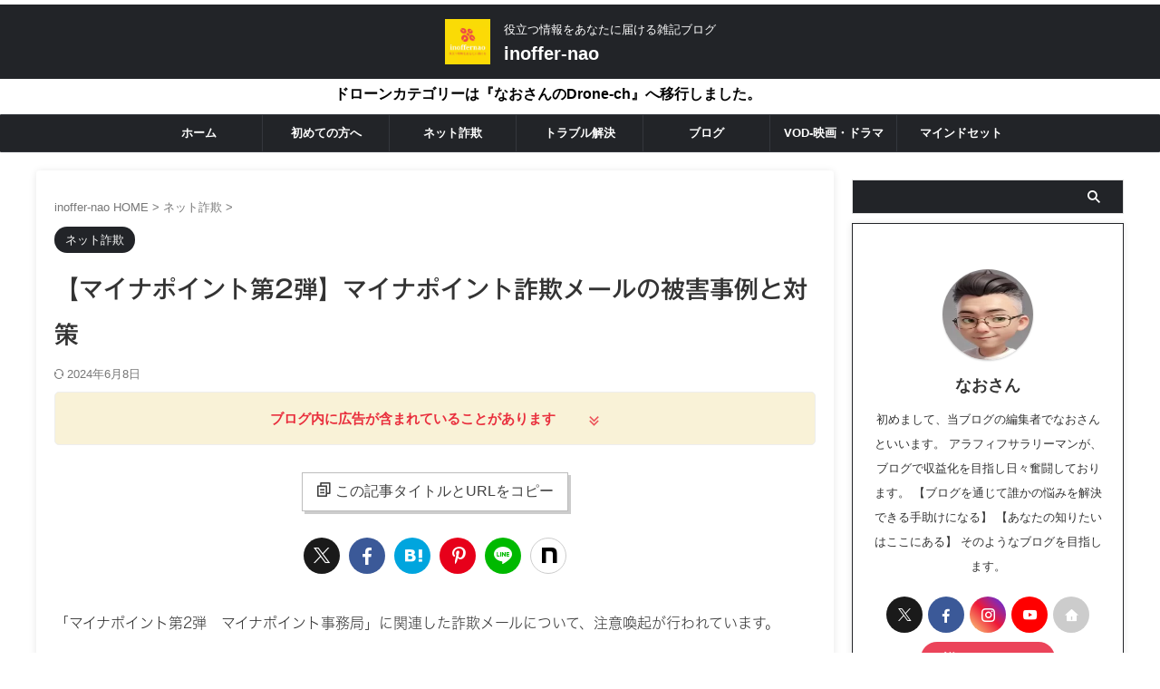

--- FILE ---
content_type: text/html; charset=UTF-8
request_url: https://www.naosan.blog/mynapoints-fraud/
body_size: 38109
content:

<!DOCTYPE html>
<html lang="ja" class="s-navi-search-overlay  toc-style-default">
<!--<![endif]-->
<head prefix="og: http://ogp.me/ns# fb: http://ogp.me/ns/fb# article: http://ogp.me/ns/article#">
<!-- wexal_pst_init.js does not exist -->
<!-- engagement_delay.js does not exist -->
<!-- proxy.php does not exists -->
<link rel="dns-prefetch" href="//b.st-hatena.com/">
<link rel="preconnect" href="//b.st-hatena.com/">
<link rel="dns-prefetch" href="//accaii.com/">
<link rel="dns-prefetch" href="//pagead2.googlesyndication.com/">
<link rel="dns-prefetch" href="//image.moshimo.com/">
<link rel="dns-prefetch" href="//fonts.googleapis.com/">
<link rel="dns-prefetch" href="//static.fc2.com/">
<link rel="dns-prefetch" href="//i.moshimo.com/">
<link rel="dns-prefetch" href="//www.googletagmanager.com/">
<link rel="dns-prefetch" href="//blogcircle.jp/">
<link rel="dns-prefetch" href="//code.typesquare.com/">
<link rel="dns-prefetch" href="//assets.pinterest.com/">
<link rel="dns-prefetch" href="//blog.with2.net/">
<link rel="dns-prefetch" href="//aml.valuecommerce.com/">
<link rel="dns-prefetch" href="//b.blogmura.com/">
<!-- Global site tag (gtag.js) - Google Analytics -->
<script async src="https://www.googletagmanager.com/gtag/js?id=G-Q9W2YCRT6X"></script>
<script>
	  window.dataLayer = window.dataLayer || [];
	  function gtag(){dataLayer.push(arguments);}
	  gtag('js', new Date());

	  gtag('config', 'G-Q9W2YCRT6X');
	</script>
<meta charset="UTF-8">
<meta name="viewport" content="width=device-width,initial-scale=1.0,user-scalable=no,viewport-fit=cover">
<meta name="format-detection" content="telephone=no">
<meta name="referrer" content="no-referrer-when-downgrade"/>
<link rel="alternate" type="application/rss+xml" title="inoffer-nao RSS Feed" href="https://www.naosan.blog/feed/"/>
<link rel="pingback" href="https://www.naosan.blog/xmlrpc.php">
<!--[if lt IE 9]>
		<script src="https://www.naosan.blog/wp-content/themes/affinger/js/html5shiv.js"></script>
		<![endif]-->
<meta name='robots' content='max-image-preview:large'/>
<title>マイナポイント詐欺メール【マイナポイント第2弾】のポイントプレゼントは詐欺</title>
<link rel='dns-prefetch' href='//code.typesquare.com'/>
<style id='wp-img-auto-sizes-contain-inline-css' type='text/css'>
img:is([sizes=auto i],[sizes^="auto," i]){contain-intrinsic-size:3000px 1500px}
/*# sourceURL=wp-img-auto-sizes-contain-inline-css */
</style>
<style id='wp-block-library-inline-css' type='text/css'>
:root{--wp-block-synced-color:#7a00df;--wp-block-synced-color--rgb:122,0,223;--wp-bound-block-color:var(--wp-block-synced-color);--wp-editor-canvas-background:#ddd;--wp-admin-theme-color:#007cba;--wp-admin-theme-color--rgb:0,124,186;--wp-admin-theme-color-darker-10:#006ba1;--wp-admin-theme-color-darker-10--rgb:0,107,160.5;--wp-admin-theme-color-darker-20:#005a87;--wp-admin-theme-color-darker-20--rgb:0,90,135;--wp-admin-border-width-focus:2px}@media (min-resolution:192dpi){:root{--wp-admin-border-width-focus:1.5px}}.wp-element-button{cursor:pointer}:root .has-very-light-gray-background-color{background-color:#eee}:root .has-very-dark-gray-background-color{background-color:#313131}:root .has-very-light-gray-color{color:#eee}:root .has-very-dark-gray-color{color:#313131}:root .has-vivid-green-cyan-to-vivid-cyan-blue-gradient-background{background:linear-gradient(135deg,#00d084,#0693e3)}:root .has-purple-crush-gradient-background{background:linear-gradient(135deg,#34e2e4,#4721fb 50%,#ab1dfe)}:root .has-hazy-dawn-gradient-background{background:linear-gradient(135deg,#faaca8,#dad0ec)}:root .has-subdued-olive-gradient-background{background:linear-gradient(135deg,#fafae1,#67a671)}:root .has-atomic-cream-gradient-background{background:linear-gradient(135deg,#fdd79a,#004a59)}:root .has-nightshade-gradient-background{background:linear-gradient(135deg,#330968,#31cdcf)}:root .has-midnight-gradient-background{background:linear-gradient(135deg,#020381,#2874fc)}:root{--wp--preset--font-size--normal:16px;--wp--preset--font-size--huge:42px}.has-regular-font-size{font-size:1em}.has-larger-font-size{font-size:2.625em}.has-normal-font-size{font-size:var(--wp--preset--font-size--normal)}.has-huge-font-size{font-size:var(--wp--preset--font-size--huge)}.has-text-align-center{text-align:center}.has-text-align-left{text-align:left}.has-text-align-right{text-align:right}.has-fit-text{white-space:nowrap!important}#end-resizable-editor-section{display:none}.aligncenter{clear:both}.items-justified-left{justify-content:flex-start}.items-justified-center{justify-content:center}.items-justified-right{justify-content:flex-end}.items-justified-space-between{justify-content:space-between}.screen-reader-text{border:0;clip-path:inset(50%);height:1px;margin:-1px;overflow:hidden;padding:0;position:absolute;width:1px;word-wrap:normal!important}.screen-reader-text:focus{background-color:#ddd;clip-path:none;color:#444;display:block;font-size:1em;height:auto;left:5px;line-height:normal;padding:15px 23px 14px;text-decoration:none;top:5px;width:auto;z-index:100000}html :where(.has-border-color){border-style:solid}html :where([style*=border-top-color]){border-top-style:solid}html :where([style*=border-right-color]){border-right-style:solid}html :where([style*=border-bottom-color]){border-bottom-style:solid}html :where([style*=border-left-color]){border-left-style:solid}html :where([style*=border-width]){border-style:solid}html :where([style*=border-top-width]){border-top-style:solid}html :where([style*=border-right-width]){border-right-style:solid}html :where([style*=border-bottom-width]){border-bottom-style:solid}html :where([style*=border-left-width]){border-left-style:solid}html :where(img[class*=wp-image-]){height:auto;max-width:100%}:where(figure){margin:0 0 1em}html :where(.is-position-sticky){--wp-admin--admin-bar--position-offset:var(--wp-admin--admin-bar--height,0px)}@media screen and (max-width:600px){html :where(.is-position-sticky){--wp-admin--admin-bar--position-offset:0px}}

/*# sourceURL=wp-block-library-inline-css */
</style><style id='wp-block-gallery-inline-css' type='text/css'>
.blocks-gallery-grid:not(.has-nested-images),.wp-block-gallery:not(.has-nested-images){display:flex;flex-wrap:wrap;list-style-type:none;margin:0;padding:0}.blocks-gallery-grid:not(.has-nested-images) .blocks-gallery-image,.blocks-gallery-grid:not(.has-nested-images) .blocks-gallery-item,.wp-block-gallery:not(.has-nested-images) .blocks-gallery-image,.wp-block-gallery:not(.has-nested-images) .blocks-gallery-item{display:flex;flex-direction:column;flex-grow:1;justify-content:center;margin:0 1em 1em 0;position:relative;width:calc(50% - 1em)}.blocks-gallery-grid:not(.has-nested-images) .blocks-gallery-image:nth-of-type(2n),.blocks-gallery-grid:not(.has-nested-images) .blocks-gallery-item:nth-of-type(2n),.wp-block-gallery:not(.has-nested-images) .blocks-gallery-image:nth-of-type(2n),.wp-block-gallery:not(.has-nested-images) .blocks-gallery-item:nth-of-type(2n){margin-right:0}.blocks-gallery-grid:not(.has-nested-images) .blocks-gallery-image figure,.blocks-gallery-grid:not(.has-nested-images) .blocks-gallery-item figure,.wp-block-gallery:not(.has-nested-images) .blocks-gallery-image figure,.wp-block-gallery:not(.has-nested-images) .blocks-gallery-item figure{align-items:flex-end;display:flex;height:100%;justify-content:flex-start;margin:0}.blocks-gallery-grid:not(.has-nested-images) .blocks-gallery-image img,.blocks-gallery-grid:not(.has-nested-images) .blocks-gallery-item img,.wp-block-gallery:not(.has-nested-images) .blocks-gallery-image img,.wp-block-gallery:not(.has-nested-images) .blocks-gallery-item img{display:block;height:auto;max-width:100%;width:auto}.blocks-gallery-grid:not(.has-nested-images) .blocks-gallery-image figcaption,.blocks-gallery-grid:not(.has-nested-images) .blocks-gallery-item figcaption,.wp-block-gallery:not(.has-nested-images) .blocks-gallery-image figcaption,.wp-block-gallery:not(.has-nested-images) .blocks-gallery-item figcaption{background:linear-gradient(0deg,#000000b3,#0000004d 70%,#0000);bottom:0;box-sizing:border-box;color:#fff;font-size:.8em;margin:0;max-height:100%;overflow:auto;padding:3em .77em .7em;position:absolute;text-align:center;width:100%;z-index:2}.blocks-gallery-grid:not(.has-nested-images) .blocks-gallery-image figcaption img,.blocks-gallery-grid:not(.has-nested-images) .blocks-gallery-item figcaption img,.wp-block-gallery:not(.has-nested-images) .blocks-gallery-image figcaption img,.wp-block-gallery:not(.has-nested-images) .blocks-gallery-item figcaption img{display:inline}.blocks-gallery-grid:not(.has-nested-images) figcaption,.wp-block-gallery:not(.has-nested-images) figcaption{flex-grow:1}.blocks-gallery-grid:not(.has-nested-images).is-cropped .blocks-gallery-image a,.blocks-gallery-grid:not(.has-nested-images).is-cropped .blocks-gallery-image img,.blocks-gallery-grid:not(.has-nested-images).is-cropped .blocks-gallery-item a,.blocks-gallery-grid:not(.has-nested-images).is-cropped .blocks-gallery-item img,.wp-block-gallery:not(.has-nested-images).is-cropped .blocks-gallery-image a,.wp-block-gallery:not(.has-nested-images).is-cropped .blocks-gallery-image img,.wp-block-gallery:not(.has-nested-images).is-cropped .blocks-gallery-item a,.wp-block-gallery:not(.has-nested-images).is-cropped .blocks-gallery-item img{flex:1;height:100%;object-fit:cover;width:100%}.blocks-gallery-grid:not(.has-nested-images).columns-1 .blocks-gallery-image,.blocks-gallery-grid:not(.has-nested-images).columns-1 .blocks-gallery-item,.wp-block-gallery:not(.has-nested-images).columns-1 .blocks-gallery-image,.wp-block-gallery:not(.has-nested-images).columns-1 .blocks-gallery-item{margin-right:0;width:100%}@media (min-width:600px){.blocks-gallery-grid:not(.has-nested-images).columns-3 .blocks-gallery-image,.blocks-gallery-grid:not(.has-nested-images).columns-3 .blocks-gallery-item,.wp-block-gallery:not(.has-nested-images).columns-3 .blocks-gallery-image,.wp-block-gallery:not(.has-nested-images).columns-3 .blocks-gallery-item{margin-right:1em;width:calc(33.33333% - .66667em)}.blocks-gallery-grid:not(.has-nested-images).columns-4 .blocks-gallery-image,.blocks-gallery-grid:not(.has-nested-images).columns-4 .blocks-gallery-item,.wp-block-gallery:not(.has-nested-images).columns-4 .blocks-gallery-image,.wp-block-gallery:not(.has-nested-images).columns-4 .blocks-gallery-item{margin-right:1em;width:calc(25% - .75em)}.blocks-gallery-grid:not(.has-nested-images).columns-5 .blocks-gallery-image,.blocks-gallery-grid:not(.has-nested-images).columns-5 .blocks-gallery-item,.wp-block-gallery:not(.has-nested-images).columns-5 .blocks-gallery-image,.wp-block-gallery:not(.has-nested-images).columns-5 .blocks-gallery-item{margin-right:1em;width:calc(20% - .8em)}.blocks-gallery-grid:not(.has-nested-images).columns-6 .blocks-gallery-image,.blocks-gallery-grid:not(.has-nested-images).columns-6 .blocks-gallery-item,.wp-block-gallery:not(.has-nested-images).columns-6 .blocks-gallery-image,.wp-block-gallery:not(.has-nested-images).columns-6 .blocks-gallery-item{margin-right:1em;width:calc(16.66667% - .83333em)}.blocks-gallery-grid:not(.has-nested-images).columns-7 .blocks-gallery-image,.blocks-gallery-grid:not(.has-nested-images).columns-7 .blocks-gallery-item,.wp-block-gallery:not(.has-nested-images).columns-7 .blocks-gallery-image,.wp-block-gallery:not(.has-nested-images).columns-7 .blocks-gallery-item{margin-right:1em;width:calc(14.28571% - .85714em)}.blocks-gallery-grid:not(.has-nested-images).columns-8 .blocks-gallery-image,.blocks-gallery-grid:not(.has-nested-images).columns-8 .blocks-gallery-item,.wp-block-gallery:not(.has-nested-images).columns-8 .blocks-gallery-image,.wp-block-gallery:not(.has-nested-images).columns-8 .blocks-gallery-item{margin-right:1em;width:calc(12.5% - .875em)}.blocks-gallery-grid:not(.has-nested-images).columns-1 .blocks-gallery-image:nth-of-type(1n),.blocks-gallery-grid:not(.has-nested-images).columns-1 .blocks-gallery-item:nth-of-type(1n),.blocks-gallery-grid:not(.has-nested-images).columns-2 .blocks-gallery-image:nth-of-type(2n),.blocks-gallery-grid:not(.has-nested-images).columns-2 .blocks-gallery-item:nth-of-type(2n),.blocks-gallery-grid:not(.has-nested-images).columns-3 .blocks-gallery-image:nth-of-type(3n),.blocks-gallery-grid:not(.has-nested-images).columns-3 .blocks-gallery-item:nth-of-type(3n),.blocks-gallery-grid:not(.has-nested-images).columns-4 .blocks-gallery-image:nth-of-type(4n),.blocks-gallery-grid:not(.has-nested-images).columns-4 .blocks-gallery-item:nth-of-type(4n),.blocks-gallery-grid:not(.has-nested-images).columns-5 .blocks-gallery-image:nth-of-type(5n),.blocks-gallery-grid:not(.has-nested-images).columns-5 .blocks-gallery-item:nth-of-type(5n),.blocks-gallery-grid:not(.has-nested-images).columns-6 .blocks-gallery-image:nth-of-type(6n),.blocks-gallery-grid:not(.has-nested-images).columns-6 .blocks-gallery-item:nth-of-type(6n),.blocks-gallery-grid:not(.has-nested-images).columns-7 .blocks-gallery-image:nth-of-type(7n),.blocks-gallery-grid:not(.has-nested-images).columns-7 .blocks-gallery-item:nth-of-type(7n),.blocks-gallery-grid:not(.has-nested-images).columns-8 .blocks-gallery-image:nth-of-type(8n),.blocks-gallery-grid:not(.has-nested-images).columns-8 .blocks-gallery-item:nth-of-type(8n),.wp-block-gallery:not(.has-nested-images).columns-1 .blocks-gallery-image:nth-of-type(1n),.wp-block-gallery:not(.has-nested-images).columns-1 .blocks-gallery-item:nth-of-type(1n),.wp-block-gallery:not(.has-nested-images).columns-2 .blocks-gallery-image:nth-of-type(2n),.wp-block-gallery:not(.has-nested-images).columns-2 .blocks-gallery-item:nth-of-type(2n),.wp-block-gallery:not(.has-nested-images).columns-3 .blocks-gallery-image:nth-of-type(3n),.wp-block-gallery:not(.has-nested-images).columns-3 .blocks-gallery-item:nth-of-type(3n),.wp-block-gallery:not(.has-nested-images).columns-4 .blocks-gallery-image:nth-of-type(4n),.wp-block-gallery:not(.has-nested-images).columns-4 .blocks-gallery-item:nth-of-type(4n),.wp-block-gallery:not(.has-nested-images).columns-5 .blocks-gallery-image:nth-of-type(5n),.wp-block-gallery:not(.has-nested-images).columns-5 .blocks-gallery-item:nth-of-type(5n),.wp-block-gallery:not(.has-nested-images).columns-6 .blocks-gallery-image:nth-of-type(6n),.wp-block-gallery:not(.has-nested-images).columns-6 .blocks-gallery-item:nth-of-type(6n),.wp-block-gallery:not(.has-nested-images).columns-7 .blocks-gallery-image:nth-of-type(7n),.wp-block-gallery:not(.has-nested-images).columns-7 .blocks-gallery-item:nth-of-type(7n),.wp-block-gallery:not(.has-nested-images).columns-8 .blocks-gallery-image:nth-of-type(8n),.wp-block-gallery:not(.has-nested-images).columns-8 .blocks-gallery-item:nth-of-type(8n){margin-right:0}}.blocks-gallery-grid:not(.has-nested-images) .blocks-gallery-image:last-child,.blocks-gallery-grid:not(.has-nested-images) .blocks-gallery-item:last-child,.wp-block-gallery:not(.has-nested-images) .blocks-gallery-image:last-child,.wp-block-gallery:not(.has-nested-images) .blocks-gallery-item:last-child{margin-right:0}.blocks-gallery-grid:not(.has-nested-images).alignleft,.blocks-gallery-grid:not(.has-nested-images).alignright,.wp-block-gallery:not(.has-nested-images).alignleft,.wp-block-gallery:not(.has-nested-images).alignright{max-width:420px;width:100%}.blocks-gallery-grid:not(.has-nested-images).aligncenter .blocks-gallery-item figure,.wp-block-gallery:not(.has-nested-images).aligncenter .blocks-gallery-item figure{justify-content:center}.wp-block-gallery:not(.is-cropped) .blocks-gallery-item{align-self:flex-start}figure.wp-block-gallery.has-nested-images{align-items:normal}.wp-block-gallery.has-nested-images figure.wp-block-image:not(#individual-image){margin:0;width:calc(50% - var(--wp--style--unstable-gallery-gap, 16px)/2)}.wp-block-gallery.has-nested-images figure.wp-block-image{box-sizing:border-box;display:flex;flex-direction:column;flex-grow:1;justify-content:center;max-width:100%;position:relative}.wp-block-gallery.has-nested-images figure.wp-block-image>a,.wp-block-gallery.has-nested-images figure.wp-block-image>div{flex-direction:column;flex-grow:1;margin:0}.wp-block-gallery.has-nested-images figure.wp-block-image img{display:block;height:auto;max-width:100%!important;width:auto}.wp-block-gallery.has-nested-images figure.wp-block-image figcaption,.wp-block-gallery.has-nested-images figure.wp-block-image:has(figcaption):before{bottom:0;left:0;max-height:100%;position:absolute;right:0}.wp-block-gallery.has-nested-images figure.wp-block-image:has(figcaption):before{backdrop-filter:blur(3px);content:"";height:100%;-webkit-mask-image:linear-gradient(0deg,#000 20%,#0000);mask-image:linear-gradient(0deg,#000 20%,#0000);max-height:40%;pointer-events:none}.wp-block-gallery.has-nested-images figure.wp-block-image figcaption{box-sizing:border-box;color:#fff;font-size:13px;margin:0;overflow:auto;padding:1em;text-align:center;text-shadow:0 0 1.5px #000}.wp-block-gallery.has-nested-images figure.wp-block-image figcaption::-webkit-scrollbar{height:12px;width:12px}.wp-block-gallery.has-nested-images figure.wp-block-image figcaption::-webkit-scrollbar-track{background-color:initial}.wp-block-gallery.has-nested-images figure.wp-block-image figcaption::-webkit-scrollbar-thumb{background-clip:padding-box;background-color:initial;border:3px solid #0000;border-radius:8px}.wp-block-gallery.has-nested-images figure.wp-block-image figcaption:focus-within::-webkit-scrollbar-thumb,.wp-block-gallery.has-nested-images figure.wp-block-image figcaption:focus::-webkit-scrollbar-thumb,.wp-block-gallery.has-nested-images figure.wp-block-image figcaption:hover::-webkit-scrollbar-thumb{background-color:#fffc}.wp-block-gallery.has-nested-images figure.wp-block-image figcaption{scrollbar-color:#0000 #0000;scrollbar-gutter:stable both-edges;scrollbar-width:thin}.wp-block-gallery.has-nested-images figure.wp-block-image figcaption:focus,.wp-block-gallery.has-nested-images figure.wp-block-image figcaption:focus-within,.wp-block-gallery.has-nested-images figure.wp-block-image figcaption:hover{scrollbar-color:#fffc #0000}.wp-block-gallery.has-nested-images figure.wp-block-image figcaption{will-change:transform}@media (hover:none){.wp-block-gallery.has-nested-images figure.wp-block-image figcaption{scrollbar-color:#fffc #0000}}.wp-block-gallery.has-nested-images figure.wp-block-image figcaption{background:linear-gradient(0deg,#0006,#0000)}.wp-block-gallery.has-nested-images figure.wp-block-image figcaption img{display:inline}.wp-block-gallery.has-nested-images figure.wp-block-image figcaption a{color:inherit}.wp-block-gallery.has-nested-images figure.wp-block-image.has-custom-border img{box-sizing:border-box}.wp-block-gallery.has-nested-images figure.wp-block-image.has-custom-border>a,.wp-block-gallery.has-nested-images figure.wp-block-image.has-custom-border>div,.wp-block-gallery.has-nested-images figure.wp-block-image.is-style-rounded>a,.wp-block-gallery.has-nested-images figure.wp-block-image.is-style-rounded>div{flex:1 1 auto}.wp-block-gallery.has-nested-images figure.wp-block-image.has-custom-border figcaption,.wp-block-gallery.has-nested-images figure.wp-block-image.is-style-rounded figcaption{background:none;color:inherit;flex:initial;margin:0;padding:10px 10px 9px;position:relative;text-shadow:none}.wp-block-gallery.has-nested-images figure.wp-block-image.has-custom-border:before,.wp-block-gallery.has-nested-images figure.wp-block-image.is-style-rounded:before{content:none}.wp-block-gallery.has-nested-images figcaption{flex-basis:100%;flex-grow:1;text-align:center}.wp-block-gallery.has-nested-images:not(.is-cropped) figure.wp-block-image:not(#individual-image){margin-bottom:auto;margin-top:0}.wp-block-gallery.has-nested-images.is-cropped figure.wp-block-image:not(#individual-image){align-self:inherit}.wp-block-gallery.has-nested-images.is-cropped figure.wp-block-image:not(#individual-image)>a,.wp-block-gallery.has-nested-images.is-cropped figure.wp-block-image:not(#individual-image)>div:not(.components-drop-zone){display:flex}.wp-block-gallery.has-nested-images.is-cropped figure.wp-block-image:not(#individual-image) a,.wp-block-gallery.has-nested-images.is-cropped figure.wp-block-image:not(#individual-image) img{flex:1 0 0%;height:100%;object-fit:cover;width:100%}.wp-block-gallery.has-nested-images.columns-1 figure.wp-block-image:not(#individual-image){width:100%}@media (min-width:600px){.wp-block-gallery.has-nested-images.columns-3 figure.wp-block-image:not(#individual-image){width:calc(33.33333% - var(--wp--style--unstable-gallery-gap, 16px)*.66667)}.wp-block-gallery.has-nested-images.columns-4 figure.wp-block-image:not(#individual-image){width:calc(25% - var(--wp--style--unstable-gallery-gap, 16px)*.75)}.wp-block-gallery.has-nested-images.columns-5 figure.wp-block-image:not(#individual-image){width:calc(20% - var(--wp--style--unstable-gallery-gap, 16px)*.8)}.wp-block-gallery.has-nested-images.columns-6 figure.wp-block-image:not(#individual-image){width:calc(16.66667% - var(--wp--style--unstable-gallery-gap, 16px)*.83333)}.wp-block-gallery.has-nested-images.columns-7 figure.wp-block-image:not(#individual-image){width:calc(14.28571% - var(--wp--style--unstable-gallery-gap, 16px)*.85714)}.wp-block-gallery.has-nested-images.columns-8 figure.wp-block-image:not(#individual-image){width:calc(12.5% - var(--wp--style--unstable-gallery-gap, 16px)*.875)}.wp-block-gallery.has-nested-images.columns-default figure.wp-block-image:not(#individual-image){width:calc(33.33% - var(--wp--style--unstable-gallery-gap, 16px)*.66667)}.wp-block-gallery.has-nested-images.columns-default figure.wp-block-image:not(#individual-image):first-child:nth-last-child(2),.wp-block-gallery.has-nested-images.columns-default figure.wp-block-image:not(#individual-image):first-child:nth-last-child(2)~figure.wp-block-image:not(#individual-image){width:calc(50% - var(--wp--style--unstable-gallery-gap, 16px)*.5)}.wp-block-gallery.has-nested-images.columns-default figure.wp-block-image:not(#individual-image):first-child:last-child{width:100%}}.wp-block-gallery.has-nested-images.alignleft,.wp-block-gallery.has-nested-images.alignright{max-width:420px;width:100%}.wp-block-gallery.has-nested-images.aligncenter{justify-content:center}
/*# sourceURL=https://www.naosan.blog/wp-includes/blocks/gallery/style.min.css */
</style>
<style id='wp-block-heading-inline-css' type='text/css'>
h1:where(.wp-block-heading).has-background,h2:where(.wp-block-heading).has-background,h3:where(.wp-block-heading).has-background,h4:where(.wp-block-heading).has-background,h5:where(.wp-block-heading).has-background,h6:where(.wp-block-heading).has-background{padding:1.25em 2.375em}h1.has-text-align-left[style*=writing-mode]:where([style*=vertical-lr]),h1.has-text-align-right[style*=writing-mode]:where([style*=vertical-rl]),h2.has-text-align-left[style*=writing-mode]:where([style*=vertical-lr]),h2.has-text-align-right[style*=writing-mode]:where([style*=vertical-rl]),h3.has-text-align-left[style*=writing-mode]:where([style*=vertical-lr]),h3.has-text-align-right[style*=writing-mode]:where([style*=vertical-rl]),h4.has-text-align-left[style*=writing-mode]:where([style*=vertical-lr]),h4.has-text-align-right[style*=writing-mode]:where([style*=vertical-rl]),h5.has-text-align-left[style*=writing-mode]:where([style*=vertical-lr]),h5.has-text-align-right[style*=writing-mode]:where([style*=vertical-rl]),h6.has-text-align-left[style*=writing-mode]:where([style*=vertical-lr]),h6.has-text-align-right[style*=writing-mode]:where([style*=vertical-rl]){rotate:180deg}
/*# sourceURL=https://www.naosan.blog/wp-includes/blocks/heading/style.min.css */
</style>
<style id='wp-block-image-inline-css' type='text/css'>
.wp-block-image>a,.wp-block-image>figure>a{display:inline-block}.wp-block-image img{box-sizing:border-box;height:auto;max-width:100%;vertical-align:bottom}@media not (prefers-reduced-motion){.wp-block-image img.hide{visibility:hidden}.wp-block-image img.show{animation:show-content-image .4s}}.wp-block-image[style*=border-radius] img,.wp-block-image[style*=border-radius]>a{border-radius:inherit}.wp-block-image.has-custom-border img{box-sizing:border-box}.wp-block-image.aligncenter{text-align:center}.wp-block-image.alignfull>a,.wp-block-image.alignwide>a{width:100%}.wp-block-image.alignfull img,.wp-block-image.alignwide img{height:auto;width:100%}.wp-block-image .aligncenter,.wp-block-image .alignleft,.wp-block-image .alignright,.wp-block-image.aligncenter,.wp-block-image.alignleft,.wp-block-image.alignright{display:table}.wp-block-image .aligncenter>figcaption,.wp-block-image .alignleft>figcaption,.wp-block-image .alignright>figcaption,.wp-block-image.aligncenter>figcaption,.wp-block-image.alignleft>figcaption,.wp-block-image.alignright>figcaption{caption-side:bottom;display:table-caption}.wp-block-image .alignleft{float:left;margin:.5em 1em .5em 0}.wp-block-image .alignright{float:right;margin:.5em 0 .5em 1em}.wp-block-image .aligncenter{margin-left:auto;margin-right:auto}.wp-block-image :where(figcaption){margin-bottom:1em;margin-top:.5em}.wp-block-image.is-style-circle-mask img{border-radius:9999px}@supports ((-webkit-mask-image:none) or (mask-image:none)) or (-webkit-mask-image:none){.wp-block-image.is-style-circle-mask img{border-radius:0;-webkit-mask-image:url('data:image/svg+xml;utf8,<svg viewBox="0 0 100 100" xmlns="http://www.w3.org/2000/svg"><circle cx="50" cy="50" r="50"/></svg>');mask-image:url('data:image/svg+xml;utf8,<svg viewBox="0 0 100 100" xmlns="http://www.w3.org/2000/svg"><circle cx="50" cy="50" r="50"/></svg>');mask-mode:alpha;-webkit-mask-position:center;mask-position:center;-webkit-mask-repeat:no-repeat;mask-repeat:no-repeat;-webkit-mask-size:contain;mask-size:contain}}:root :where(.wp-block-image.is-style-rounded img,.wp-block-image .is-style-rounded img){border-radius:9999px}.wp-block-image figure{margin:0}.wp-lightbox-container{display:flex;flex-direction:column;position:relative}.wp-lightbox-container img{cursor:zoom-in}.wp-lightbox-container img:hover+button{opacity:1}.wp-lightbox-container button{align-items:center;backdrop-filter:blur(16px) saturate(180%);background-color:#5a5a5a40;border:none;border-radius:4px;cursor:zoom-in;display:flex;height:20px;justify-content:center;opacity:0;padding:0;position:absolute;right:16px;text-align:center;top:16px;width:20px;z-index:100}@media not (prefers-reduced-motion){.wp-lightbox-container button{transition:opacity .2s ease}}.wp-lightbox-container button:focus-visible{outline:3px auto #5a5a5a40;outline:3px auto -webkit-focus-ring-color;outline-offset:3px}.wp-lightbox-container button:hover{cursor:pointer;opacity:1}.wp-lightbox-container button:focus{opacity:1}.wp-lightbox-container button:focus,.wp-lightbox-container button:hover,.wp-lightbox-container button:not(:hover):not(:active):not(.has-background){background-color:#5a5a5a40;border:none}.wp-lightbox-overlay{box-sizing:border-box;cursor:zoom-out;height:100vh;left:0;overflow:hidden;position:fixed;top:0;visibility:hidden;width:100%;z-index:100000}.wp-lightbox-overlay .close-button{align-items:center;cursor:pointer;display:flex;justify-content:center;min-height:40px;min-width:40px;padding:0;position:absolute;right:calc(env(safe-area-inset-right) + 16px);top:calc(env(safe-area-inset-top) + 16px);z-index:5000000}.wp-lightbox-overlay .close-button:focus,.wp-lightbox-overlay .close-button:hover,.wp-lightbox-overlay .close-button:not(:hover):not(:active):not(.has-background){background:none;border:none}.wp-lightbox-overlay .lightbox-image-container{height:var(--wp--lightbox-container-height);left:50%;overflow:hidden;position:absolute;top:50%;transform:translate(-50%,-50%);transform-origin:top left;width:var(--wp--lightbox-container-width);z-index:9999999999}.wp-lightbox-overlay .wp-block-image{align-items:center;box-sizing:border-box;display:flex;height:100%;justify-content:center;margin:0;position:relative;transform-origin:0 0;width:100%;z-index:3000000}.wp-lightbox-overlay .wp-block-image img{height:var(--wp--lightbox-image-height);min-height:var(--wp--lightbox-image-height);min-width:var(--wp--lightbox-image-width);width:var(--wp--lightbox-image-width)}.wp-lightbox-overlay .wp-block-image figcaption{display:none}.wp-lightbox-overlay button{background:none;border:none}.wp-lightbox-overlay .scrim{background-color:#fff;height:100%;opacity:.9;position:absolute;width:100%;z-index:2000000}.wp-lightbox-overlay.active{visibility:visible}@media not (prefers-reduced-motion){.wp-lightbox-overlay.active{animation:turn-on-visibility .25s both}.wp-lightbox-overlay.active img{animation:turn-on-visibility .35s both}.wp-lightbox-overlay.show-closing-animation:not(.active){animation:turn-off-visibility .35s both}.wp-lightbox-overlay.show-closing-animation:not(.active) img{animation:turn-off-visibility .25s both}.wp-lightbox-overlay.zoom.active{animation:none;opacity:1;visibility:visible}.wp-lightbox-overlay.zoom.active .lightbox-image-container{animation:lightbox-zoom-in .4s}.wp-lightbox-overlay.zoom.active .lightbox-image-container img{animation:none}.wp-lightbox-overlay.zoom.active .scrim{animation:turn-on-visibility .4s forwards}.wp-lightbox-overlay.zoom.show-closing-animation:not(.active){animation:none}.wp-lightbox-overlay.zoom.show-closing-animation:not(.active) .lightbox-image-container{animation:lightbox-zoom-out .4s}.wp-lightbox-overlay.zoom.show-closing-animation:not(.active) .lightbox-image-container img{animation:none}.wp-lightbox-overlay.zoom.show-closing-animation:not(.active) .scrim{animation:turn-off-visibility .4s forwards}}@keyframes show-content-image{0%{visibility:hidden}99%{visibility:hidden}to{visibility:visible}}@keyframes turn-on-visibility{0%{opacity:0}to{opacity:1}}@keyframes turn-off-visibility{0%{opacity:1;visibility:visible}99%{opacity:0;visibility:visible}to{opacity:0;visibility:hidden}}@keyframes lightbox-zoom-in{0%{transform:translate(calc((-100vw + var(--wp--lightbox-scrollbar-width))/2 + var(--wp--lightbox-initial-left-position)),calc(-50vh + var(--wp--lightbox-initial-top-position))) scale(var(--wp--lightbox-scale))}to{transform:translate(-50%,-50%) scale(1)}}@keyframes lightbox-zoom-out{0%{transform:translate(-50%,-50%) scale(1);visibility:visible}99%{visibility:visible}to{transform:translate(calc((-100vw + var(--wp--lightbox-scrollbar-width))/2 + var(--wp--lightbox-initial-left-position)),calc(-50vh + var(--wp--lightbox-initial-top-position))) scale(var(--wp--lightbox-scale));visibility:hidden}}
/*# sourceURL=https://www.naosan.blog/wp-includes/blocks/image/style.min.css */
</style>
<style id='wp-block-list-inline-css' type='text/css'>
ol,ul{box-sizing:border-box}:root :where(.wp-block-list.has-background){padding:1.25em 2.375em}
/*# sourceURL=https://www.naosan.blog/wp-includes/blocks/list/style.min.css */
</style>
<style id='wp-block-embed-inline-css' type='text/css'>
.wp-block-embed.alignleft,.wp-block-embed.alignright,.wp-block[data-align=left]>[data-type="core/embed"],.wp-block[data-align=right]>[data-type="core/embed"]{max-width:360px;width:100%}.wp-block-embed.alignleft .wp-block-embed__wrapper,.wp-block-embed.alignright .wp-block-embed__wrapper,.wp-block[data-align=left]>[data-type="core/embed"] .wp-block-embed__wrapper,.wp-block[data-align=right]>[data-type="core/embed"] .wp-block-embed__wrapper{min-width:280px}.wp-block-cover .wp-block-embed{min-height:240px;min-width:320px}.wp-block-embed{overflow-wrap:break-word}.wp-block-embed :where(figcaption){margin-bottom:1em;margin-top:.5em}.wp-block-embed iframe{max-width:100%}.wp-block-embed__wrapper{position:relative}.wp-embed-responsive .wp-has-aspect-ratio .wp-block-embed__wrapper:before{content:"";display:block;padding-top:50%}.wp-embed-responsive .wp-has-aspect-ratio iframe{bottom:0;height:100%;left:0;position:absolute;right:0;top:0;width:100%}.wp-embed-responsive .wp-embed-aspect-21-9 .wp-block-embed__wrapper:before{padding-top:42.85%}.wp-embed-responsive .wp-embed-aspect-18-9 .wp-block-embed__wrapper:before{padding-top:50%}.wp-embed-responsive .wp-embed-aspect-16-9 .wp-block-embed__wrapper:before{padding-top:56.25%}.wp-embed-responsive .wp-embed-aspect-4-3 .wp-block-embed__wrapper:before{padding-top:75%}.wp-embed-responsive .wp-embed-aspect-1-1 .wp-block-embed__wrapper:before{padding-top:100%}.wp-embed-responsive .wp-embed-aspect-9-16 .wp-block-embed__wrapper:before{padding-top:177.77%}.wp-embed-responsive .wp-embed-aspect-1-2 .wp-block-embed__wrapper:before{padding-top:200%}
/*# sourceURL=https://www.naosan.blog/wp-includes/blocks/embed/style.min.css */
</style>
<style id='wp-block-group-inline-css' type='text/css'>
.wp-block-group{box-sizing:border-box}:where(.wp-block-group.wp-block-group-is-layout-constrained){position:relative}
/*# sourceURL=https://www.naosan.blog/wp-includes/blocks/group/style.min.css */
</style>
<style id='wp-block-paragraph-inline-css' type='text/css'>
.is-small-text{font-size:.875em}.is-regular-text{font-size:1em}.is-large-text{font-size:2.25em}.is-larger-text{font-size:3em}.has-drop-cap:not(:focus):first-letter{float:left;font-size:8.4em;font-style:normal;font-weight:100;line-height:.68;margin:.05em .1em 0 0;text-transform:uppercase}body.rtl .has-drop-cap:not(:focus):first-letter{float:none;margin-left:.1em}p.has-drop-cap.has-background{overflow:hidden}:root :where(p.has-background){padding:1.25em 2.375em}:where(p.has-text-color:not(.has-link-color)) a{color:inherit}p.has-text-align-left[style*="writing-mode:vertical-lr"],p.has-text-align-right[style*="writing-mode:vertical-rl"]{rotate:180deg}
/*# sourceURL=https://www.naosan.blog/wp-includes/blocks/paragraph/style.min.css */
</style>
<style id='wp-block-quote-inline-css' type='text/css'>
.wp-block-quote{box-sizing:border-box;overflow-wrap:break-word}.wp-block-quote.is-large:where(:not(.is-style-plain)),.wp-block-quote.is-style-large:where(:not(.is-style-plain)){margin-bottom:1em;padding:0 1em}.wp-block-quote.is-large:where(:not(.is-style-plain)) p,.wp-block-quote.is-style-large:where(:not(.is-style-plain)) p{font-size:1.5em;font-style:italic;line-height:1.6}.wp-block-quote.is-large:where(:not(.is-style-plain)) cite,.wp-block-quote.is-large:where(:not(.is-style-plain)) footer,.wp-block-quote.is-style-large:where(:not(.is-style-plain)) cite,.wp-block-quote.is-style-large:where(:not(.is-style-plain)) footer{font-size:1.125em;text-align:right}.wp-block-quote>cite{display:block}
/*# sourceURL=https://www.naosan.blog/wp-includes/blocks/quote/style.min.css */
</style>
<style id='wp-block-spacer-inline-css' type='text/css'>
.wp-block-spacer{clear:both}
/*# sourceURL=https://www.naosan.blog/wp-includes/blocks/spacer/style.min.css */
</style>
<style id='global-styles-inline-css' type='text/css'>
:root{--wp--preset--aspect-ratio--square: 1;--wp--preset--aspect-ratio--4-3: 4/3;--wp--preset--aspect-ratio--3-4: 3/4;--wp--preset--aspect-ratio--3-2: 3/2;--wp--preset--aspect-ratio--2-3: 2/3;--wp--preset--aspect-ratio--16-9: 16/9;--wp--preset--aspect-ratio--9-16: 9/16;--wp--preset--color--black: #000000;--wp--preset--color--cyan-bluish-gray: #abb8c3;--wp--preset--color--white: #ffffff;--wp--preset--color--pale-pink: #f78da7;--wp--preset--color--vivid-red: #cf2e2e;--wp--preset--color--luminous-vivid-orange: #ff6900;--wp--preset--color--luminous-vivid-amber: #fcb900;--wp--preset--color--light-green-cyan: #eefaff;--wp--preset--color--vivid-green-cyan: #00d084;--wp--preset--color--pale-cyan-blue: #8ed1fc;--wp--preset--color--vivid-cyan-blue: #0693e3;--wp--preset--color--vivid-purple: #9b51e0;--wp--preset--color--soft-red: #e92f3d;--wp--preset--color--light-grayish-red: #fdf0f2;--wp--preset--color--vivid-yellow: #ffc107;--wp--preset--color--very-pale-yellow: #fffde7;--wp--preset--color--very-light-gray: #fafafa;--wp--preset--color--very-dark-gray: #313131;--wp--preset--color--original-color-a: #222428;--wp--preset--color--original-color-b: #34373d;--wp--preset--color--original-color-c: #FAFAFA;--wp--preset--color--original-color-d: #ffffff;--wp--preset--gradient--vivid-cyan-blue-to-vivid-purple: linear-gradient(135deg,rgb(6,147,227) 0%,rgb(155,81,224) 100%);--wp--preset--gradient--light-green-cyan-to-vivid-green-cyan: linear-gradient(135deg,rgb(122,220,180) 0%,rgb(0,208,130) 100%);--wp--preset--gradient--luminous-vivid-amber-to-luminous-vivid-orange: linear-gradient(135deg,rgb(252,185,0) 0%,rgb(255,105,0) 100%);--wp--preset--gradient--luminous-vivid-orange-to-vivid-red: linear-gradient(135deg,rgb(255,105,0) 0%,rgb(207,46,46) 100%);--wp--preset--gradient--very-light-gray-to-cyan-bluish-gray: linear-gradient(135deg,rgb(238,238,238) 0%,rgb(169,184,195) 100%);--wp--preset--gradient--cool-to-warm-spectrum: linear-gradient(135deg,rgb(74,234,220) 0%,rgb(151,120,209) 20%,rgb(207,42,186) 40%,rgb(238,44,130) 60%,rgb(251,105,98) 80%,rgb(254,248,76) 100%);--wp--preset--gradient--blush-light-purple: linear-gradient(135deg,rgb(255,206,236) 0%,rgb(152,150,240) 100%);--wp--preset--gradient--blush-bordeaux: linear-gradient(135deg,rgb(254,205,165) 0%,rgb(254,45,45) 50%,rgb(107,0,62) 100%);--wp--preset--gradient--luminous-dusk: linear-gradient(135deg,rgb(255,203,112) 0%,rgb(199,81,192) 50%,rgb(65,88,208) 100%);--wp--preset--gradient--pale-ocean: linear-gradient(135deg,rgb(255,245,203) 0%,rgb(182,227,212) 50%,rgb(51,167,181) 100%);--wp--preset--gradient--electric-grass: linear-gradient(135deg,rgb(202,248,128) 0%,rgb(113,206,126) 100%);--wp--preset--gradient--midnight: linear-gradient(135deg,rgb(2,3,129) 0%,rgb(40,116,252) 100%);--wp--preset--font-size--small: .8em;--wp--preset--font-size--medium: 20px;--wp--preset--font-size--large: 1.5em;--wp--preset--font-size--x-large: 42px;--wp--preset--font-size--st-regular: 1em;--wp--preset--font-size--huge: 3em;--wp--preset--spacing--20: 0.44rem;--wp--preset--spacing--30: 0.67rem;--wp--preset--spacing--40: 1rem;--wp--preset--spacing--50: 1.5rem;--wp--preset--spacing--60: 2.25rem;--wp--preset--spacing--70: 3.38rem;--wp--preset--spacing--80: 5.06rem;--wp--preset--spacing--af-spacing-ss: 5px;--wp--preset--spacing--af-spacing-s: 10px;--wp--preset--spacing--af-spacing-m: 20px;--wp--preset--spacing--af-spacing-l: 40px;--wp--preset--spacing--af-spacing-ll: 60px;--wp--preset--spacing--af-spacing-xl: 80px;--wp--preset--spacing--af-spacing-xxl: 100px;--wp--preset--shadow--natural: 6px 6px 9px rgba(0, 0, 0, 0.2);--wp--preset--shadow--deep: 12px 12px 50px rgba(0, 0, 0, 0.4);--wp--preset--shadow--sharp: 6px 6px 0px rgba(0, 0, 0, 0.2);--wp--preset--shadow--outlined: 6px 6px 0px -3px rgb(255, 255, 255), 6px 6px rgb(0, 0, 0);--wp--preset--shadow--crisp: 6px 6px 0px rgb(0, 0, 0);}:where(.is-layout-flex){gap: 0.5em;}:where(.is-layout-grid){gap: 0.5em;}body .is-layout-flex{display: flex;}.is-layout-flex{flex-wrap: wrap;align-items: center;}.is-layout-flex > :is(*, div){margin: 0;}body .is-layout-grid{display: grid;}.is-layout-grid > :is(*, div){margin: 0;}:where(.wp-block-columns.is-layout-flex){gap: 2em;}:where(.wp-block-columns.is-layout-grid){gap: 2em;}:where(.wp-block-post-template.is-layout-flex){gap: 1.25em;}:where(.wp-block-post-template.is-layout-grid){gap: 1.25em;}.has-black-color{color: var(--wp--preset--color--black) !important;}.has-cyan-bluish-gray-color{color: var(--wp--preset--color--cyan-bluish-gray) !important;}.has-white-color{color: var(--wp--preset--color--white) !important;}.has-pale-pink-color{color: var(--wp--preset--color--pale-pink) !important;}.has-vivid-red-color{color: var(--wp--preset--color--vivid-red) !important;}.has-luminous-vivid-orange-color{color: var(--wp--preset--color--luminous-vivid-orange) !important;}.has-luminous-vivid-amber-color{color: var(--wp--preset--color--luminous-vivid-amber) !important;}.has-light-green-cyan-color{color: var(--wp--preset--color--light-green-cyan) !important;}.has-vivid-green-cyan-color{color: var(--wp--preset--color--vivid-green-cyan) !important;}.has-pale-cyan-blue-color{color: var(--wp--preset--color--pale-cyan-blue) !important;}.has-vivid-cyan-blue-color{color: var(--wp--preset--color--vivid-cyan-blue) !important;}.has-vivid-purple-color{color: var(--wp--preset--color--vivid-purple) !important;}.has-black-background-color{background-color: var(--wp--preset--color--black) !important;}.has-cyan-bluish-gray-background-color{background-color: var(--wp--preset--color--cyan-bluish-gray) !important;}.has-white-background-color{background-color: var(--wp--preset--color--white) !important;}.has-pale-pink-background-color{background-color: var(--wp--preset--color--pale-pink) !important;}.has-vivid-red-background-color{background-color: var(--wp--preset--color--vivid-red) !important;}.has-luminous-vivid-orange-background-color{background-color: var(--wp--preset--color--luminous-vivid-orange) !important;}.has-luminous-vivid-amber-background-color{background-color: var(--wp--preset--color--luminous-vivid-amber) !important;}.has-light-green-cyan-background-color{background-color: var(--wp--preset--color--light-green-cyan) !important;}.has-vivid-green-cyan-background-color{background-color: var(--wp--preset--color--vivid-green-cyan) !important;}.has-pale-cyan-blue-background-color{background-color: var(--wp--preset--color--pale-cyan-blue) !important;}.has-vivid-cyan-blue-background-color{background-color: var(--wp--preset--color--vivid-cyan-blue) !important;}.has-vivid-purple-background-color{background-color: var(--wp--preset--color--vivid-purple) !important;}.has-black-border-color{border-color: var(--wp--preset--color--black) !important;}.has-cyan-bluish-gray-border-color{border-color: var(--wp--preset--color--cyan-bluish-gray) !important;}.has-white-border-color{border-color: var(--wp--preset--color--white) !important;}.has-pale-pink-border-color{border-color: var(--wp--preset--color--pale-pink) !important;}.has-vivid-red-border-color{border-color: var(--wp--preset--color--vivid-red) !important;}.has-luminous-vivid-orange-border-color{border-color: var(--wp--preset--color--luminous-vivid-orange) !important;}.has-luminous-vivid-amber-border-color{border-color: var(--wp--preset--color--luminous-vivid-amber) !important;}.has-light-green-cyan-border-color{border-color: var(--wp--preset--color--light-green-cyan) !important;}.has-vivid-green-cyan-border-color{border-color: var(--wp--preset--color--vivid-green-cyan) !important;}.has-pale-cyan-blue-border-color{border-color: var(--wp--preset--color--pale-cyan-blue) !important;}.has-vivid-cyan-blue-border-color{border-color: var(--wp--preset--color--vivid-cyan-blue) !important;}.has-vivid-purple-border-color{border-color: var(--wp--preset--color--vivid-purple) !important;}.has-vivid-cyan-blue-to-vivid-purple-gradient-background{background: var(--wp--preset--gradient--vivid-cyan-blue-to-vivid-purple) !important;}.has-light-green-cyan-to-vivid-green-cyan-gradient-background{background: var(--wp--preset--gradient--light-green-cyan-to-vivid-green-cyan) !important;}.has-luminous-vivid-amber-to-luminous-vivid-orange-gradient-background{background: var(--wp--preset--gradient--luminous-vivid-amber-to-luminous-vivid-orange) !important;}.has-luminous-vivid-orange-to-vivid-red-gradient-background{background: var(--wp--preset--gradient--luminous-vivid-orange-to-vivid-red) !important;}.has-very-light-gray-to-cyan-bluish-gray-gradient-background{background: var(--wp--preset--gradient--very-light-gray-to-cyan-bluish-gray) !important;}.has-cool-to-warm-spectrum-gradient-background{background: var(--wp--preset--gradient--cool-to-warm-spectrum) !important;}.has-blush-light-purple-gradient-background{background: var(--wp--preset--gradient--blush-light-purple) !important;}.has-blush-bordeaux-gradient-background{background: var(--wp--preset--gradient--blush-bordeaux) !important;}.has-luminous-dusk-gradient-background{background: var(--wp--preset--gradient--luminous-dusk) !important;}.has-pale-ocean-gradient-background{background: var(--wp--preset--gradient--pale-ocean) !important;}.has-electric-grass-gradient-background{background: var(--wp--preset--gradient--electric-grass) !important;}.has-midnight-gradient-background{background: var(--wp--preset--gradient--midnight) !important;}.has-small-font-size{font-size: var(--wp--preset--font-size--small) !important;}.has-medium-font-size{font-size: var(--wp--preset--font-size--medium) !important;}.has-large-font-size{font-size: var(--wp--preset--font-size--large) !important;}.has-x-large-font-size{font-size: var(--wp--preset--font-size--x-large) !important;}
/*# sourceURL=global-styles-inline-css */
</style>
<style id='core-block-supports-inline-css' type='text/css'>
.wp-elements-b18c32cd9ec413d92214b89b36f2f3bd a:where(:not(.wp-element-button)){color:var(--wp--preset--color--very-dark-gray);}.wp-block-gallery.wp-block-gallery-1{--wp--style--unstable-gallery-gap:var( --wp--style--gallery-gap-default, var( --gallery-block--gutter-size, var( --wp--style--block-gap, 0.5em ) ) );gap:var( --wp--style--gallery-gap-default, var( --gallery-block--gutter-size, var( --wp--style--block-gap, 0.5em ) ) );}.wp-container-content-62aae154{flex-basis:20px;}.wp-container-core-group-is-layout-8cf370e7{flex-direction:column;align-items:flex-start;}.wp-block-gallery.wp-block-gallery-2{--wp--style--unstable-gallery-gap:var( --wp--style--gallery-gap-default, var( --gallery-block--gutter-size, var( --wp--style--block-gap, 0.5em ) ) );gap:var( --wp--style--gallery-gap-default, var( --gallery-block--gutter-size, var( --wp--style--block-gap, 0.5em ) ) );}
/*# sourceURL=core-block-supports-inline-css */
</style>
<style id='classic-theme-styles-inline-css' type='text/css'>
/*! This file is auto-generated */
.wp-block-button__link{color:#fff;background-color:#32373c;border-radius:9999px;box-shadow:none;text-decoration:none;padding:calc(.667em + 2px) calc(1.333em + 2px);font-size:1.125em}.wp-block-file__button{background:#32373c;color:#fff;text-decoration:none}
/*# sourceURL=/wp-includes/css/classic-themes.min.css */
</style>
<link rel='stylesheet' id='pz-linkcard-css-css' href='//www.naosan.blog/wp-content/uploads/pz-linkcard/style/style.min.css?ver=2.5.8.5' type='text/css' media='all'/>
<link rel='stylesheet' id='normalize-css' href='https://www.naosan.blog/wp-content/themes/affinger/css/normalize.css?ver=1.5.9' type='text/css' media='all'/>
<link rel='stylesheet' id='st_svg-css' href='https://www.naosan.blog/wp-content/themes/affinger/st_svg/style.css?ver=20240601' type='text/css' media='all'/>
<link rel='stylesheet' id='slick-css' href='https://www.naosan.blog/wp-content/themes/affinger/vendor/slick/slick.css?ver=1.8.0' type='text/css' media='all'/>
<link rel='stylesheet' id='slick-theme-css' href='https://www.naosan.blog/wp-content/themes/affinger/vendor/slick/slick-theme.css?ver=1.8.0' type='text/css' media='all'/>
<link rel='stylesheet' id='fonts-googleapis-roboto400-css' href='//fonts.googleapis.com/css2?family=Roboto%3Awght%40400&#038;display=swap&#038;ver=1179143294e363312f9e2ae9317afdb2' type='text/css' media='all'/>
<link rel='stylesheet' id='style-css' href='https://www.naosan.blog/wp-content/themes/affinger/style.css?ver=20240601' type='text/css' media='all'/>
<link rel='stylesheet' id='child-style-css' href='https://www.naosan.blog/wp-content/themes/affinger-child/style.css?ver=20240601' type='text/css' media='all'/>
<link rel='stylesheet' id='single-css' href='https://www.naosan.blog/wp-content/themes/affinger/st-rankcss.php' type='text/css' media='all'/>
<link rel='stylesheet' id='af-custom-fields-frontend-css' href='https://www.naosan.blog/wp-content/themes/affinger/af-custom-fields/css/frontend.css?ver=1.0.0' type='text/css' media='all'/>
<link rel='stylesheet' id='pochipp-front-css' href='https://www.naosan.blog/wp-content/plugins/pochipp/dist/css/style.css?ver=1.18.3' type='text/css' media='all'/>
<link rel='stylesheet' id='st-themecss-css' href='https://www.naosan.blog/wp-content/themes/affinger/st-themecss-loader.php?ver=1179143294e363312f9e2ae9317afdb2' type='text/css' media='all'/>
<script type="text/javascript" src="https://www.naosan.blog/wp-includes/js/jquery/jquery.min.js?ver=3.7.1" id="jquery-core-js"></script>
<script type="text/javascript" src="https://www.naosan.blog/wp-includes/js/jquery/jquery-migrate.min.js?ver=3.4.1" id="jquery-migrate-js"></script>
<script type="text/javascript" src="//code.typesquare.com/static/5b0e3c4aee6847bda5a036abac1e024a/ts307f.js?fadein=0&amp;ver=2.0.4" id="typesquare_std-js"></script>
<script type="text/javascript" src="https://www.naosan.blog/wp-content/themes/affinger-child/js/st_wp_head.js?ver=1179143294e363312f9e2ae9317afdb2" id="st-theme-head-js-js"></script>
<script type="text/javascript" src="https://www.naosan.blog/wp-content/themes/affinger/js/smoothscroll.js?ver=1179143294e363312f9e2ae9317afdb2" id="smoothscroll-js"></script>
<link rel="alternate" title="JSON" type="application/json" href="https://www.naosan.blog/wp-json/wp/v2/posts/7355"/>
<style type='text/css'>
    h1,h2,h3,h1:lang(ja),h2:lang(ja),h3:lang(ja),.entry-title:lang(ja){ font-family: "ゴシックMB101 M";}h4,h5,h6,h4:lang(ja),h5:lang(ja),h6:lang(ja),div.entry-meta span:lang(ja),footer.entry-footer span:lang(ja){ font-family: "TBUDゴシック R";}.hentry,.entry-content p,.post-inner.entry-content p,#comments div:lang(ja){ font-family: "ヒラギノ角ゴ W2 JIS2004";}strong,b,#comments .comment-author .fn:lang(ja){ font-family: "ヒラギノ角ゴ W6 JIS2004";}</style>
<!-- Pochipp -->
<style id="pchpp_custom_style">:root{--pchpp-color-inline: #069A8E;--pchpp-color-custom: #5ca250;--pchpp-color-custom-2: #8e59e4;--pchpp-color-amazon: #f99a0c;--pchpp-color-rakuten: #e0423c;--pchpp-color-yahoo: #438ee8;--pchpp-color-mercari: #3c3c3c;--pchpp-inline-bg-color: var(--pchpp-color-inline);--pchpp-inline-txt-color: #fff;--pchpp-inline-shadow: 0 1px 4px -1px rgba(0, 0, 0, 0.2);--pchpp-inline-radius: 40px;--pchpp-inline-width: 9em;}</style>
<script id="pchpp_vars">window.pchppVars = {};window.pchppVars.ajaxUrl = "https://www.naosan.blog/wp-admin/admin-ajax.php";window.pchppVars.ajaxNonce = "2e956ae23e";</script>
<script type="text/javascript" language="javascript">var vc_pid = "887422303";</script>
<!-- / Pochipp -->
<meta name="robots" content="index, follow"/>
<meta name="description" content="マイナポイント事務局を騙る詐欺メールが急増中。マイナポイントの申請やポイント付与を装ったメールやサイトに注意。メールやサイトからのリンクをクリックして個人情報を入力しないように。詐欺メール（フィッシング詐欺）の見分け方と対処法を解説します。

">
<meta name="thumbnail" content="https://www.naosan.blog/wp-content/uploads/2023/12/c94200e8db0ce3278cfaa6d175589841-1.webp">
<meta name="google-site-verification" content="3ph5QmBIpywGwlX9vXKwEV6hde8VJeSlfoBWEIut_q4"/>
<meta name="p:domain_verify" content="d1c0aad095d2886a80e137a63b27ed29"/>
<link rel="canonical" href="https://www.naosan.blog/mynapoints-fraud/"/>
<noscript><style>.lazyload[data-src]{display:none !important;}</style></noscript><style>.lazyload{background-image:none !important;}.lazyload:before{background-image:none !important;}</style><link rel="icon" href="https://www.naosan.blog/wp-content/uploads/2021/01/cropped-logo-32x32.png" sizes="32x32"/>
<link rel="icon" href="https://www.naosan.blog/wp-content/uploads/2021/01/cropped-logo-192x192.png" sizes="192x192"/>
<link rel="apple-touch-icon" href="https://www.naosan.blog/wp-content/uploads/2021/01/cropped-logo-180x180.png"/>
<meta name="msapplication-TileImage" content="https://www.naosan.blog/wp-content/uploads/2021/01/cropped-logo-270x270.png"/>
<!-- OGP -->
<meta property="og:type" content="article">
<meta property="og:title" content="【マイナポイント第2弾】マイナポイント詐欺メールの被害事例と対策">
<meta property="og:url" content="https://www.naosan.blog/mynapoints-fraud/">
<meta property="og:description" content="「マイナポイント第2弾　マイナポイント事務局」に関連した詐欺メールについて、注意喚起が行われています。 フィッシング詐欺と呼ばれる手口で、悪意を持った第三者がマイナポイントに関連し ...">
<meta property="og:site_name" content="inoffer-nao">
<meta property="og:image" content="https://www.naosan.blog/wp-content/uploads/2023/12/c94200e8db0ce3278cfaa6d175589841-1.webp">
<meta property="article:published_time" content="2023-12-19T21:16:24+09:00"/>
<meta property="article:author" content="なおさん"/>
<meta name="twitter:site" content="@icos4oLOEbj1oTb">
<meta name="twitter:card" content="summary">
<meta name="twitter:title" content="【マイナポイント第2弾】マイナポイント詐欺メールの被害事例と対策">
<meta name="twitter:description" content="「マイナポイント第2弾　マイナポイント事務局」に関連した詐欺メールについて、注意喚起が行われています。 フィッシング詐欺と呼ばれる手口で、悪意を持った第三者がマイナポイントに関連し ...">
<meta name="twitter:image" content="https://www.naosan.blog/wp-content/uploads/2023/12/c94200e8db0ce3278cfaa6d175589841-1.webp">
<!-- /OGP -->
<script>
		(function (window, document, $, undefined) {
			'use strict';

			$(function(){
			$('.entry-content a[href^=http]')
				.not('[href*="'+location.hostname+'"]')
				.attr({target:"_blank"})
			;})
		}(window, window.document, jQuery));
	</script>
<script>
	(function (window, document, $, undefined) {
		'use strict';

		var SlideBox = (function () {
			/**
			 * @param $element
			 *
			 * @constructor
			 */
			function SlideBox($element) {
				this._$element = $element;
			}

			SlideBox.prototype.$content = function () {
				return this._$element.find('[data-st-slidebox-content]');
			};

			SlideBox.prototype.$toggle = function () {
				return this._$element.find('[data-st-slidebox-toggle]');
			};

			SlideBox.prototype.$icon = function () {
				return this._$element.find('[data-st-slidebox-icon]');
			};

			SlideBox.prototype.$text = function () {
				return this._$element.find('[data-st-slidebox-text]');
			};

			SlideBox.prototype.is_expanded = function () {
				return !!(this._$element.filter('[data-st-slidebox-expanded="true"]').length);
			};

			SlideBox.prototype.expand = function () {
				var self = this;

				this.$content().slideDown()
					.promise()
					.then(function () {
						var $icon = self.$icon();
						var $text = self.$text();

						$icon.removeClass($icon.attr('data-st-slidebox-icon-collapsed'))
							.addClass($icon.attr('data-st-slidebox-icon-expanded'))

						$text.text($text.attr('data-st-slidebox-text-expanded'))

						self._$element.removeClass('is-collapsed')
							.addClass('is-expanded');

						self._$element.attr('data-st-slidebox-expanded', 'true');
					});
			};

			SlideBox.prototype.collapse = function () {
				var self = this;

				this.$content().slideUp()
					.promise()
					.then(function () {
						var $icon = self.$icon();
						var $text = self.$text();

						$icon.removeClass($icon.attr('data-st-slidebox-icon-expanded'))
							.addClass($icon.attr('data-st-slidebox-icon-collapsed'))

						$text.text($text.attr('data-st-slidebox-text-collapsed'))

						self._$element.removeClass('is-expanded')
							.addClass('is-collapsed');

						self._$element.attr('data-st-slidebox-expanded', 'false');
					});
			};

			SlideBox.prototype.toggle = function () {
				if (this.is_expanded()) {
					this.collapse();
				} else {
					this.expand();
				}
			};

			SlideBox.prototype.add_event_listeners = function () {
				var self = this;

				this.$toggle().on('click', function (event) {
					self.toggle();
				});
			};

			SlideBox.prototype.initialize = function () {
				this.add_event_listeners();
			};

			return SlideBox;
		}());

		function on_ready() {
			var slideBoxes = [];

			$('[data-st-slidebox]').each(function () {
				var $element = $(this);
				var slideBox = new SlideBox($element);

				slideBoxes.push(slideBox);

				slideBox.initialize();
			});

			return slideBoxes;
		}

		$(on_ready);
	}(window, window.document, jQuery));
</script>
<script>
	(function (window, document, $, undefined) {
		'use strict';

		$(function(){
			/* 第一階層のみの目次にクラスを挿入 */
			$("#toc_container:not(:has(ul ul))").addClass("only-toc");
			/* アコーディオンメニュー内のカテゴリーにクラス追加 */
			$(".st-ac-box ul:has(.cat-item)").each(function(){
				$(this).addClass("st-ac-cat");
			});
		});
	}(window, window.document, jQuery));
</script>
<script>
	(function (window, document, $, undefined) {
		'use strict';

		$(function(){
							$( '.post h4:not([class^="is-style-st-heading-custom-"]):not([class*=" is-style-st-heading-custom-"]):not(.st-css-no):not(.st-matome):not(.rankh4):not(#reply-title):not(.point)' ).wrap( '<div class="st-h4husen-shadow"></div>' );
				$( '.h4modoki' ).wrap( '<div class="st-h4husen-shadow"></div>' );
									$('.st-star').parent('.rankh4').css('padding-bottom','5px'); // スターがある場合のランキング見出し調整
		});
	}(window, window.document, jQuery));
</script>
<script>
		(function (window, document, $, undefined) {
			'use strict';

			$(function() {
				$('.is-style-st-paragraph-kaiwa').wrapInner('<span class="st-paragraph-kaiwa-text">');
			});
		}(window, window.document, jQuery));
	</script>
<script>
		(function (window, document, $, undefined) {
			'use strict';

			$(function() {
				$('.is-style-st-paragraph-kaiwa-b').wrapInner('<span class="st-paragraph-kaiwa-text">');
			});
		}(window, window.document, jQuery));
	</script>
<script>
	/* Gutenbergスタイルを調整 */
	(function (window, document, $, undefined) {
		'use strict';

		$(function() {
			$( '[class^="is-style-st-paragraph-"],[class*=" is-style-st-paragraph-"]' ).wrapInner( '<span class="st-noflex"></span>' );
		});
	}(window, window.document, jQuery));
</script>
</head>
<body ontouchstart="" class="wp-singular post-template-default single single-post postid-7355 single-format-standard wp-theme-affinger wp-child-theme-affinger-child st-af single-cat-499 not-front-page">	<div id="st-ami">
<div id="wrapper" class="" ontouchstart="">
<div id="wrapper-in">
<header id="st-headwide">
<div id="header-full">
<div id="headbox-bg-fixed">
<div id="headbox-bg">
<div id="headbox">
<nav id="s-navi" class="pcnone" data-st-nav data-st-nav-type="normal">
<dl class="acordion is-active" data-st-nav-primary>
<dt class="trigger">
<p class="acordion_button"><span class="op op-menu has-text"><i class="st-fa st-svg-menu"></i></span></p>
<div id="st-mobile-logo"></div>
<!-- 追加メニュー -->
<!-- 追加メニュー2 -->
</dt>
<dd class="acordion_tree">
<div class="acordion_tree_content">
<div class="menu-%e3%82%b0%e3%83%ad%e3%83%bc%e3%83%90%e3%83%ab%e3%83%8a%e3%83%93%e3%82%b2%e3%83%bc%e3%82%b7%e3%83%a7%e3%83%b3-container"><ul id="menu-%e3%82%b0%e3%83%ad%e3%83%bc%e3%83%90%e3%83%ab%e3%83%8a%e3%83%93%e3%82%b2%e3%83%bc%e3%82%b7%e3%83%a7%e3%83%b3" class="menu"><li id="menu-item-85" class="menu-item menu-item-type-custom menu-item-object-custom menu-item-home menu-item-85"><a href="https://www.naosan.blog/"><span class="menu-item-label">ホーム</span></a></li>
<li id="menu-item-90" class="menu-item menu-item-type-post_type menu-item-object-page menu-item-90"><a href="https://www.naosan.blog/naosan-purofir/"><span class="menu-item-label">初めての方へ</span></a></li>
<li id="menu-item-952" class="menu-item menu-item-type-taxonomy menu-item-object-category current-post-ancestor current-menu-parent current-post-parent menu-item-952"><a href="https://www.naosan.blog/category/fraud/"><span class="menu-item-label">ネット詐欺</span></a></li>
<li id="menu-item-2508" class="menu-item menu-item-type-taxonomy menu-item-object-category menu-item-2508"><a href="https://www.naosan.blog/category/trouble-solving/"><span class="menu-item-label">トラブル解決</span></a></li>
<li id="menu-item-5416" class="menu-item menu-item-type-taxonomy menu-item-object-category menu-item-has-children menu-item-5416"><a href="https://www.naosan.blog/category/blog/"><span class="menu-item-label">ブログ</span></a>
<ul class="sub-menu">
<li id="menu-item-1091" class="menu-item menu-item-type-taxonomy menu-item-object-category menu-item-1091"><a href="https://www.naosan.blog/category/blog/blog-start/"><span class="menu-item-label">ブログの始め方</span></a></li>
<li id="menu-item-9172" class="menu-item menu-item-type-taxonomy menu-item-object-category menu-item-9172"><a href="https://www.naosan.blog/category/blog/custom/"><span class="menu-item-label">カスタム</span></a></li>
<li id="menu-item-163" class="menu-item menu-item-type-taxonomy menu-item-object-category menu-item-163"><a href="https://www.naosan.blog/category/blog/affiliate/"><span class="menu-item-label">アフィリエイト</span></a></li>
</ul>
</li>
<li id="menu-item-5417" class="menu-item menu-item-type-taxonomy menu-item-object-category menu-item-5417"><a href="https://www.naosan.blog/category/vod-movie-tvdrama/"><span class="menu-item-label">VOD-映画・ドラマ</span></a></li>
<li id="menu-item-361" class="menu-item menu-item-type-taxonomy menu-item-object-category menu-item-361"><a href="https://www.naosan.blog/category/mind-set/"><span class="menu-item-label">マインドセット</span></a></li>
</ul></div>
<div class="clear"></div>
</div>
</dd>
</dl>
</nav>
<div id="header-l">
<div id="st-icon-logo">
<a href="https://www.naosan.blog/"><img class="st-icon-logo-sp lazyload" src="[data-uri]" width="512" height="512" data-src="https://www.naosan.blog/wp-content/uploads/2021/01/cropped-logo.png" decoding="async" data-eio-rwidth="512" data-eio-rheight="512"><noscript><img class="st-icon-logo-sp" src="https://www.naosan.blog/wp-content/uploads/2021/01/cropped-logo.png" width="512" height="512" data-eio="l"></noscript></a>
</div>
<div id="st-text-logo">
<!-- キャプション -->
<p class="descr sitenametop">
役立つ情報をあなたに届ける雑記ブログ </p>
<!-- ロゴ又はブログ名 -->
<p class="sitename"><a href="https://www.naosan.blog/">
inoffer-nao </a></p>
<!-- ロゴ又はブログ名ここまで -->
</div>
</div><!-- /#header-l -->
<div id="header-r" class="smanone">
</div><!-- /#header-r -->
</div><!-- /#headbox -->
</div><!-- /#headbox-bg clearfix -->
</div><!-- /#headbox-bg-fixed -->
<div id="st-header-top-widgets-box-wrapper">
<div id="st-header-top-widgets-box">
<div class="st-content-width">
<div id="st_custom_html_widget-11" class="widget_text top-content widget_st_custom_html_widget">
<div class="textwidget custom-html-widget">
<div><marquee><span class="huto"><i class="fas fa-search"></i>&nbsp;ドローンカテゴリーは『なおさんのDrone-ch』へ移行しました。</span></marquee></div>	</div>
</div>
</div>
</div>
</div>
<div id="gazou-wide">
<div id="st-menubox">
<div id="st-menuwide">
<div id="st-menuwide-fixed">
<nav class="smanone clearfix"><ul id="menu-%e3%82%b0%e3%83%ad%e3%83%bc%e3%83%90%e3%83%ab%e3%83%8a%e3%83%93%e3%82%b2%e3%83%bc%e3%82%b7%e3%83%a7%e3%83%b3-1" class="menu"><li class="menu-item menu-item-type-custom menu-item-object-custom menu-item-home menu-item-85"><a href="https://www.naosan.blog/">ホーム</a></li>
<li class="menu-item menu-item-type-post_type menu-item-object-page menu-item-90"><a href="https://www.naosan.blog/naosan-purofir/">初めての方へ</a></li>
<li class="menu-item menu-item-type-taxonomy menu-item-object-category current-post-ancestor current-menu-parent current-post-parent menu-item-952"><a href="https://www.naosan.blog/category/fraud/">ネット詐欺</a></li>
<li class="menu-item menu-item-type-taxonomy menu-item-object-category menu-item-2508"><a href="https://www.naosan.blog/category/trouble-solving/">トラブル解決</a></li>
<li class="menu-item menu-item-type-taxonomy menu-item-object-category menu-item-has-children menu-item-5416"><a href="https://www.naosan.blog/category/blog/">ブログ</a>
<ul class="sub-menu">
<li class="menu-item menu-item-type-taxonomy menu-item-object-category menu-item-1091"><a href="https://www.naosan.blog/category/blog/blog-start/">ブログの始め方</a></li>
<li class="menu-item menu-item-type-taxonomy menu-item-object-category menu-item-9172"><a href="https://www.naosan.blog/category/blog/custom/">カスタム</a></li>
<li class="menu-item menu-item-type-taxonomy menu-item-object-category menu-item-163"><a href="https://www.naosan.blog/category/blog/affiliate/">アフィリエイト</a></li>
</ul>
</li>
<li class="menu-item menu-item-type-taxonomy menu-item-object-category menu-item-5417"><a href="https://www.naosan.blog/category/vod-movie-tvdrama/">VOD-映画・ドラマ</a></li>
<li class="menu-item menu-item-type-taxonomy menu-item-object-category menu-item-361"><a href="https://www.naosan.blog/category/mind-set/">マインドセット</a></li>
</ul></nav>	</div>
</div>
</div>
<div id="st-headerbox">
<div id="st-header">
<div class="st-header-image-color-filter"></div>
</div><!-- /st-header -->
</div><!-- /st-headerbox -->
</div>
</div><!-- #header-full -->
</header>
<div id="content-w">
<div id="st-header-post-under-box" class="st-header-post-no-data " style="">
<div class="st-dark-cover">
</div>
</div>
<div id="content" class="clearfix">
<div id="contentInner">
<main>
<article>
<div id="post-7355" class="st-post post-7355 post type-post status-publish format-standard has-post-thumbnail hentry category-fraud tag-848 tag-524">
<!--ぱんくず -->
<div id="breadcrumb">
<ol itemscope itemtype="http://schema.org/BreadcrumbList">
<li itemprop="itemListElement" itemscope itemtype="http://schema.org/ListItem">
<a href="https://www.naosan.blog" itemprop="item">
<span itemprop="name">inoffer-nao HOME</span>
</a>
&gt;
<meta itemprop="position" content="1"/>
</li>
<li itemprop="itemListElement" itemscope itemtype="http://schema.org/ListItem">
<a href="https://www.naosan.blog/category/fraud/" itemprop="item">
<span itemprop="name">ネット詐欺</span>
</a>
&gt;
<meta itemprop="position" content="2"/>
</li>
</ol>
</div>
<!--/ ぱんくず -->
<!--ループ開始 -->
<p class="st-catgroup">
<a href="https://www.naosan.blog/category/fraud/" title="View all posts in ネット詐欺" rel="category tag"><span class="catname st-catid499">ネット詐欺</span></a>	</p>
<h1 class="entry-title">【マイナポイント第2弾】マイナポイント詐欺メールの被害事例と対策</h1>
<div class="blogbox ">
<p><span class="kdate ">
<i class="st-fa st-svg-refresh"></i><time class="updated" datetime="2024-06-08T18:06:26+0900">2024年6月8日</time>
</span>
</p>
</div>
<div id="block-2" class="st-widgets-box post-widgets-middle widget_block">
<div class="wp-block-st-blocks-st-slidebox st-slidebox-c is-collapsed has-st-toggle-icon is-st-toggle-text-bold has-st-toggle-color is-st-toggle-position-center is-st-toggle-icon-position-right has-st-background has-st-border has-st-solid-border has-st-medium-border-width" data-st-slidebox="" style="background-color:#f9f2d7"><p class="st-btn-open" data-st-slidebox-toggle="" style="color:#e92f3d"><i data-st-slidebox-icon="" data-st-slidebox-icon-collapsed="st-svg-angle-double-down st-vertical-icon" data-st-slidebox-icon-expanded="st-svg-minus-thin" aria-hidden="" class="st-fa st-svg-angle-double-down st-vertical-icon"></i><span class="st-slidebox-btn-text" data-st-slidebox-text="" data-st-slidebox-text-collapsed="ブログ内に広告が含まれていることがあります　　" data-st-slidebox-text-expanded="閉じる">ブログ内に広告が含まれていることがあります　　</span></p><div class="st-slidebox" data-st-slidebox-content="">
<p class="has-text-align-center has-st-margin-bottom has-st-margin-bottom-2">当ブログ内では、私が実際に使用した商品紹介を含め</p>
<p class="has-text-align-center has-st-margin-bottom has-st-margin-bottom-2">「<span class="st-mymarker-s">アフィリエイト広告</span>」など広告を掲載している場合があります。</p>
<p class="has-text-align-center has-st-margin-bottom has-st-margin-bottom-2">嘘や大げさな表示・表記にならないよう配慮しブログ記事を執筆、運営していますが</p>
<p class="has-text-align-center">問題のある表示・表記にお気づきの場合は「<a href="https://www.naosan.blog/contact/" data-type="link" data-id="https://www.naosan.blog/contact/">お問合せ</a>」よりお知らせいただけると幸いです。</p>
</div></div>
</div>
<div class="st-sns-top">
<div class="st-copyurl-btn">
<a href="#" rel="nofollow" data-st-copy-text="【マイナポイント第2弾】マイナポイント詐欺メールの被害事例と対策 / https://www.naosan.blog/mynapoints-fraud/"><i class="st-fa st-svg-clipboard"></i>この記事タイトルとURLをコピー</a>
</div>
<div class="sns st-sns-singular">
<ul class="clearfix">
<!--ツイートボタン-->
<li class="twitter">
<a rel="nofollow" onclick="window.open('//twitter.com/intent/tweet?url=https%3A%2F%2Fwww.naosan.blog%2Fmynapoints-fraud%2F&hashtags=ブログ仲間と繋がりたい&text=%E3%80%90%E3%83%9E%E3%82%A4%E3%83%8A%E3%83%9D%E3%82%A4%E3%83%B3%E3%83%88%E7%AC%AC2%E5%BC%BE%E3%80%91%E3%83%9E%E3%82%A4%E3%83%8A%E3%83%9D%E3%82%A4%E3%83%B3%E3%83%88%E8%A9%90%E6%AC%BA%E3%83%A1%E3%83%BC%E3%83%AB%E3%81%AE%E8%A2%AB%E5%AE%B3%E4%BA%8B%E4%BE%8B%E3%81%A8%E5%AF%BE%E7%AD%96&via=icos4oLOEbj1oTb&tw_p=tweetbutton', '', 'width=500,height=450'); return false;" title="twitter"><i class="st-fa st-svg-twitter"></i><span class="snstext ">Post</span></a>
</li>
<!--シェアボタン-->
<li class="facebook">
<a href="//www.facebook.com/sharer.php?src=bm&u=https%3A%2F%2Fwww.naosan.blog%2Fmynapoints-fraud%2F&t=%E3%80%90%E3%83%9E%E3%82%A4%E3%83%8A%E3%83%9D%E3%82%A4%E3%83%B3%E3%83%88%E7%AC%AC2%E5%BC%BE%E3%80%91%E3%83%9E%E3%82%A4%E3%83%8A%E3%83%9D%E3%82%A4%E3%83%B3%E3%83%88%E8%A9%90%E6%AC%BA%E3%83%A1%E3%83%BC%E3%83%AB%E3%81%AE%E8%A2%AB%E5%AE%B3%E4%BA%8B%E4%BE%8B%E3%81%A8%E5%AF%BE%E7%AD%96" target="_blank" rel="nofollow noopener noreferrer" title="facebook"><i class="st-fa st-svg-facebook"></i><span class="snstext ">Share</span>
</a>
</li>
<!--はてブボタン-->
<li class="hatebu">
<a href="//b.hatena.ne.jp/entry/https://www.naosan.blog/mynapoints-fraud/" class="hatena-bookmark-button" data-hatena-bookmark-layout="simple" title="【マイナポイント第2弾】マイナポイント詐欺メールの被害事例と対策" rel="nofollow" title="hatenabookmark"><i class="st-fa st-svg-hateb"></i><span class="snstext ">Hatena</span>
</a><script type="text/javascript" src="//b.st-hatena.com/js/bookmark_button.js" charset="utf-8" async="async"></script>
</li>
<!--Pinterestボタン-->
<li class="sns-pinterest">
<a data-pin-do="buttonPin" data-pin-custom="true" data-pin-tall="true" data-pin-round="true" href="https://www.pinterest.com/pin/create/button/?url=https%3A%2F%2Fwww.naosan.blog%2Fmynapoints-fraud%2F&media=https://www.naosan.blog/wp-content/uploads/2023/12/c94200e8db0ce3278cfaa6d175589841-1.webp&description=「マイナポイント第2弾　マイナポイント事務局」に関連した詐欺メールについて、注意喚起が行われています。 フィッシング詐欺と呼ばれる手口で、悪意を持った第三者がマイナポイントに関連し ..." rel="nofollow" title="pinterest"><i class="st-fa st-svg-pinterest-p" aria-hidden="true"></i><span class="snstext">Pinterest</span></a>
</li>
<!--LINEボタン-->
<li class="line">
<a href="//line.me/R/msg/text/?%E3%80%90%E3%83%9E%E3%82%A4%E3%83%8A%E3%83%9D%E3%82%A4%E3%83%B3%E3%83%88%E7%AC%AC2%E5%BC%BE%E3%80%91%E3%83%9E%E3%82%A4%E3%83%8A%E3%83%9D%E3%82%A4%E3%83%B3%E3%83%88%E8%A9%90%E6%AC%BA%E3%83%A1%E3%83%BC%E3%83%AB%E3%81%AE%E8%A2%AB%E5%AE%B3%E4%BA%8B%E4%BE%8B%E3%81%A8%E5%AF%BE%E7%AD%96%0Ahttps%3A%2F%2Fwww.naosan.blog%2Fmynapoints-fraud%2F" target="_blank" rel="nofollow noopener noreferrer" title="line"><i class="st-fa st-svg-line" aria-hidden="true"></i><span class="snstext">LINE</span></a>
</li>
<!--シェアボタン-->
<li class="note">
<a href="https://note.com/intent/post?url=https%3A%2F%2Fwww.naosan.blog%2Fmynapoints-fraud%2F" target="_blank" rel="noopener noreferrer"><i class="st-fa st-svg-note" aria-hidden="true"></i><span class="snstext">note</span></a>
</li>
</ul>
</div>
</div>
<div class="mainbox">
<div id="nocopy" oncontextmenu="return false" onMouseDown="return false;" style="-moz-user-select: none; -khtml-user-select: none; user-select: none;-webkit-touch-callout:none; -webkit-user-select:none;"><!-- コピー禁止エリアここから -->
<div class="entry-content">
<p>「マイナポイント第2弾　マイナポイント事務局」に関連した詐欺メールについて、注意喚起が行われています。</p>
<p>フィッシング詐欺と呼ばれる手口で、悪意を持った第三者がマイナポイントに関連した偽のメールを送りつけ、個人情報や口座情報を盗み取ることを狙っています。</p>
<p>本記事では、マイナポイント詐欺メールの特徴や被害事例、対策方法について詳しく解説します。</p>
<p>さらに、公式な情報の確認方法や被害を避けるためのポイントも紹介します。</p>
<p class="has-st-margin-bottom has-st-margin-bottom-2">ぜひ最後までお読みいただき、安全なマイナポイントの利用を心がけてください。</p>
<p class="is-style-st-paragraph-attention has-st-margin-bottom has-st-margin-bottom-2">2023年9月30日をもって、第2弾マイナポイントの申込受付は終了となりました。</p>
<div class="wp-block-st-blocks-my-box st-mybox has-title has-icon" style="border-color:#0693e3;border-radius:2px"><p class="st-mybox-title" style="color:#313131;font-weight:bold;background-color:#ffffff"><i class="st-fa st-svg-search st-css-no" aria-hidden=""></i><span class="st-mybox-title-text">さて私はというと</span></p><div class="st-in-mybox">
<p class="is-style-default">ブログを始めて2年8か月（2023/12/01現在）のアラフィフブロガーです。</p>
<p>色々な詐欺情報を発信、自分の体験も含めてブログに訪れる読者に共有します。</p>
<p><span class="oomozi">「<span class="st-mymarker-s">詐欺被害に遭う人を少しでもなくしたい</span>」</span></p>
<p>発信している内容は、私に届いたメールやSMS、実体験をもとにしています。</p>
</div></div>
<div style="height:20px" aria-hidden="true" id="目次" class="wp-block-spacer"></div>
<div class="st-h-ad"><!-- 投稿記事下1 -->
<ins class="adsbygoogle" style="display:block" data-ad-client="ca-pub-5497900124406170" data-ad-slot="4726566076" data-ad-format="auto" data-full-width-responsive="true"></ins>
<script>
     (adsbygoogle = window.adsbygoogle || []).push({});
</script></div><h2 class="wp-block-heading is-style-default">マイナポイント詐欺メール（フィッシング詐欺）とは？</h2>
<p>マイナポイント詐欺メール（フィッシング詐欺）とは、マイナポイント制度を利用して利用者の個人情報やお金を騙し取る詐欺のことです。</p>
<p class="has-st-margin-bottom has-st-margin-bottom-2">マイナポイント第2弾のポイントプレゼントを装った詐欺メールが増えているため、注意が必要です。</p>
<div class="wp-block-st-blocks-my-box st-mybox has-title has-icon" style="border-radius:2px"><p class="st-mybox-title" style="font-weight:bold;background-color:#ffffff"><i class="st-fa st-svg-check-circle st-css-no" aria-hidden=""></i><span class="st-mybox-title-text">マイナポイントとは</span></p><div class="st-in-mybox">
<blockquote class="wp-block-quote is-style-default has-very-dark-gray-color has-text-color has-link-color has-st-regular-font-size wp-elements-b18c32cd9ec413d92214b89b36f2f3bd is-layout-flow wp-block-quote-is-layout-flow">
<p>マイナンバーカードを新規に作成（※）し、キャッシュレス決済でチャージまたはお買い物をしたり、マイナンバーカードを「健康保険証の利用申込み」「公金受取口座の登録」をした方に対し、キャッシュレス決済サービスを通じて付与されるポイントのことです。<br>※2023年2月末までにマイナンバーカードを申請された方が対象です。</p>
<cite><a href="https://mynumbercard.point.soumu.go.jp/about/" data-type="link" data-id="https://mynumbercard.point.soumu.go.jp/about/" target="_blank" rel="noreferrer noopener nofollow">引用：第2弾マイナポイント補助金事業ホームページより　マイナポイントとは？</a></cite></blockquote>
</div></div>
<div style="height:20px" aria-hidden="true" class="wp-block-spacer"></div>
<p>すでに<span class="st-mymarker-s">ポイントとして受けとっている人</span>は、メールが届くことで</p>
<div class="st-kaiwa-box clearfix wp-block-st-blocks-st-kaiwa kaiwaicon3">
<div class="st-kaiwa-face"><img decoding="async" src="[data-uri]" alt="" width="100" height="100" data-src="https://www.naosan.blog/wp-content/uploads/2022/07/44c4e35a63aa84ac27b1d88cbb8cd87e.png" class="lazyload" data-eio-rwidth="250" data-eio-rheight="250"><noscript><img decoding="async" src="https://www.naosan.blog/wp-content/uploads/2022/07/44c4e35a63aa84ac27b1d88cbb8cd87e.png" alt="" width="100" height="100" data-eio="l"></noscript>
<div class="st-kaiwa-face-name"></div>
</div>
<div class="st-kaiwa-area">
<div class="st-kaiwa-hukidashi"><div class="st-kaiwa-hukidashi-content">
<p><strong>もう１度受け取れるのかな？</strong></p>
</div></div>
</div>
</div>
<p class="has-st-margin-bottom has-st-margin-bottom-2">まだの人からすれば</p>
<div class="st-kaiwa-box clearfix wp-block-st-blocks-st-kaiwa kaiwaicon2">
<div class="st-kaiwa-face"><img decoding="async" src="[data-uri]" alt="" width="100" height="100" data-src="https://www.naosan.blog/wp-content/uploads/2022/07/1bf42e4a7dd230362f5801c64fc3fbe5.png" class="lazyload" data-eio-rwidth="250" data-eio-rheight="250"><noscript><img decoding="async" src="https://www.naosan.blog/wp-content/uploads/2022/07/1bf42e4a7dd230362f5801c64fc3fbe5.png" alt="" width="100" height="100" data-eio="l"></noscript>
<div class="st-kaiwa-face-name"></div>
</div>
<div class="st-kaiwa-area">
<div class="st-kaiwa-hukidashi"><div class="st-kaiwa-hukidashi-content">
<p><strong>マイナンバーカードがなくても、ポイントがもらえる！</strong></p>
</div></div>
</div>
</div>
<p>と勘違いしてしまうかも。</p>
<p>私のもとにも、9月～11月の3カ月で23通ものメールが届いています。</p>
<ul class="is-style-st-circle has-st-border has-st-solid-border has-st-medium-border-width wp-block-list">
<li>9月に4通</li>
<li>10月に入ってからでも17通</li>
<li>11月に２通</li>
</ul>
<div style="height:20px" aria-hidden="true" class="wp-block-spacer"></div>
<p class="has-st-margin-bottom has-st-margin-bottom-2">かなりの頻度でマイナポイントを騙るメールが届いているのが、おわかりいただけるでしょう。</p>
<h3 class="wp-block-heading">マイナポイント詐欺メール　件名</h3>
<p>マイナポイント詐欺メールの件名は、さまざまな手口で利用者の興味を惹きつけます。</p>
<div class="wp-block-st-blocks-my-box st-mybox" style="border-radius:2px"><div class="st-in-mybox">
<ul class="is-style-st-square-checkbox-no-border wp-block-list">
<li>【マイナポイント第2弾】の最新情報をお知らせします！</li>
<li>【マイナポイント事務局】より大切なお知らせがあります！</li>
</ul>
</div></div>
<div style="height:20px" aria-hidden="true" class="wp-block-spacer"></div>
<p>特に「マイナポイント第2弾」というキーワードが含まれている場合は要注意です。</p>
<p>そこで、私のもとに届いたマイナポイント詐欺メールの【件名】をまとめてみました。</p>
<p class="has-st-margin-bottom has-st-margin-bottom-2">【件名】をよく見ると、あることに気付きます。</p>
<div class="wp-block-st-blocks-my-box st-mybox has-title has-icon" style="border-radius:2px"><p class="st-mybox-title" style="font-weight:bold;background-color:#ffffff"><i class="st-fa st-svg-check-circle st-css-no" aria-hidden=""></i><span class="st-mybox-title-text">例えば</span></p><div class="st-in-mybox">
<ul class="is-style-st-square-checkbox-no-border wp-block-list">
<li>9月なら<span class="st-mymarker-s">【マイナポイント第2弾】</span></li>
<li>10月なら<span class="st-mymarker-s">【まもなく終了】</span></li>
<li>11月なら<span class="st-mymarker-s">【イベント終了間近】</span></li>
</ul>
</div></div>
<div style="height:20px" aria-hidden="true" class="wp-block-spacer"></div>
<p>月毎に【件名】の冒頭部分、<span class="hutoaka">煽り文句</span>を変えてきているんですよね。</p>
<p class="has-st-margin-bottom has-st-margin-bottom-2">9月の4通、10月の17通、11月の2通を参考にしてください。</p>
<div class="wp-block-st-blocks-tabs is-style-default st-tabs is-tabs-dividable-by-3" data-st-tabs="">
<ul class="wp-block-st-blocks-tab-list st-tabs__tab-list" role="tablist">
<li class="wp-block-st-blocks-tab st-tabs__tab-list-item is-selected" data-st-tabs-tab-list-item=""><button aria-selected="true" aria-controls="st-tabs-3afsjmin-tab-content-1" class="st-tabs__tab" id="st-tabs-3afsjmin-tab-1" role="tab" tabindex="0"><span class="st-tabs__tab-text"><strong>9月</strong></span></button></li>
<li class="wp-block-st-blocks-tab st-tabs__tab-list-item" data-st-tabs-tab-list-item=""><button aria-selected="false" aria-controls="st-tabs-3afsjmin-tab-content-2" class="st-tabs__tab" id="st-tabs-3afsjmin-tab-2" role="tab" tabindex="-1"><span class="st-tabs__tab-text"><strong>10月</strong></span></button></li>
<li class="wp-block-st-blocks-tab st-tabs__tab-list-item" data-st-tabs-tab-list-item=""><button aria-selected="false" aria-controls="st-tabs-3afsjmin-tab-content-3" class="st-tabs__tab" id="st-tabs-3afsjmin-tab-3" role="tab" tabindex="-1"><span class="st-tabs__tab-text"><strong>11月</strong></span></button></li>
</ul>
<div class="wp-block-st-blocks-tab-content-group st-tabs__tab-content-group">
<div class="wp-block-st-blocks-tab-content st-tabs__tab-content" id="st-tabs-3afsjmin-tab-content-1" role="tabpanel" tabindex="0" aria-labelledby="st-tabs-3afsjmin-tab-1">
<ul class="is-style-st-circle wp-block-list">
<li>【マイナポイント第2弾】20,000円分のポイントプレゼント！　9/23受信</li>
<li>【マイナポイント第2弾】20,000円分のポイントプレゼント！　9/24受信</li>
<li>【マイナポイント第2弾】20,000円分のポイントプレゼント！　9/29受信 </li>
<li>【マイナポイント第2弾】20,000円分 マイナポイントを取得して使おう！　9/30受信</li>
</ul>
</div>
<div class="wp-block-st-blocks-tab-content st-tabs__tab-content" id="st-tabs-3afsjmin-tab-content-2" role="tabpanel" tabindex="0" aria-labelledby="st-tabs-3afsjmin-tab-2" hidden>
<ul class="is-style-st-circle wp-block-list">
<li>【マイナポイント第2弾】20,000円分のポイントプレゼント！　10/04受信　</li>
<li>【マイナポイント第2弾】20,000円分のポイントプレゼント！　10/09受信</li>
<li>【マイナポイント第2弾】今なら20,000円プレゼント！　10/10受信</li>
<li>【マイナポイント第2弾】20,000円分のポイントプレゼント！　10/12受信</li>
<li>【まもなく終了】今すぐイベントに参加して20,000円プレゼント！　10/13受信　</li>
<li>【マイナポイント第2弾】20,000円分のポイントプレゼント！　10/14受信</li>
<li>【まもなく終了】今すぐイベントに参加して20,000円プレゼント！　10/14受信</li>
<li>【まもなく終了】今すぐイベントに参加して20,000円プレゼント！　10/15受信</li>
<li>【まもなく終了】今すぐイベントに参加して20,000円プレゼント！　10/17受信</li>
<li>【まもなく終了】今すぐイベントに参加して20,000円プレゼント！　10/18受信</li>
<li>今すぐイベントに参加して20,000円プレゼント！　10/19受信</li>
<li>マイナポイント第2弾 - 申請手続きのご案内　10/19受信</li>
<li>マイナポイント第2弾 - 申請手続きのご案内　10/23受信</li>
<li>マイナポイント第2弾 - 申請手続きのご案内　10/28受信</li>
<li>マイナポイント第2弾 - 申請手続きのご案内　10/29受信</li>
<li>マイナポイント第2弾 - 申請手続きのご案内　10/30受信</li>
<li>マイナポイント第2弾 - 申請手続きのご案内　10/31受信</li>
</ul>
</div>
<div class="wp-block-st-blocks-tab-content st-tabs__tab-content" id="st-tabs-3afsjmin-tab-content-3" role="tabpanel" tabindex="0" aria-labelledby="st-tabs-3afsjmin-tab-3" hidden>
<ul class="is-style-st-circle wp-block-list">
<li>【イベント終了間近】今すぐイベントに参加して20000円プレゼント！　11/2受信</li>
<li>【イベント終了間近】今すぐイベントに参加して20000円プレゼント！　11/4受信</li>
</ul>
</div>
</div>
</div>
<div style="height:20px" aria-hidden="true" class="wp-block-spacer"></div>
<p>次に件名を種類別に見ると、3ヵ月で7種類でした。</p>
<p>下記にまとめたので、参考にしてください。<br><span class="dotline">※私宛てに届いたメールに関してになります</span></p>
<p class="has-st-margin-bottom has-st-margin-bottom-2">同じ件名ならば、間違いなく<span class="hutoaka">マイナポイント詐欺メール</span>です。</p>
<div class="wp-block-st-blocks-my-box st-mybox has-title has-icon" style="border-radius:2px"><p class="st-mybox-title" style="font-weight:bold;background-color:#ffffff"><i class="st-fa st-svg-check-circle st-css-no" aria-hidden=""></i><span class="st-mybox-title-text">件名7種類</span></p><div class="st-in-mybox">
<ul class="is-style-st-circle wp-block-list">
<li>【マイナポイント第2弾】20,000円分のポイントプレゼント！</li>
<li>【マイナポイント第2弾】20,000円分 マイナポイントを取得して使おう！</li>
<li>【マイナポイント第2弾】今なら20,000円プレゼント！</li>
<li>【まもなく終了】今すぐイベントに参加して20,000円プレゼント！</li>
<li>今すぐイベントに参加して20,000円プレゼント！</li>
<li>マイナポイント第2弾 - 申請手続きのご案内</li>
<li>【イベント終了間近】今すぐイベントに参加して20000円プレゼント！</li>
</ul>
</div></div>
<div style="height:20px" aria-hidden="true" class="wp-block-spacer"></div>
<h3 class="wp-block-heading">マイナポイント詐欺メールに注意</h3>
<p class="has-st-margin-bottom has-st-margin-bottom-2">マイナポイント詐欺メールには、様々な手口があります。</p>
<div class="wp-block-st-blocks-my-box st-mybox has-title has-icon" style="border-radius:2px"><p class="st-mybox-title" style="font-weight:bold;background-color:#ffffff"><i class="st-fa st-svg-check-circle st-css-no" aria-hidden=""></i><span class="st-mybox-title-text">例えば</span></p><div class="st-in-mybox">
<ul class="is-style-st-circle wp-block-list">
<li>ポイントの受け取り手続きのために個人情報やクレジットカードの番号を入力させる</li>
<li>詐欺サイトへ誘導するリンクを踏ませる</li>
</ul>
</div></div>
<div style="height:20px" aria-hidden="true" class="wp-block-spacer"></div>
<p>というものなどがあります。</p>
<p>これらのメールには絶対に個人情報やパスワードを入力しないようにしましょう。</p>
<p class="has-st-margin-bottom has-st-margin-bottom-2">ここからは、実際に届いた詐欺メール画面をもとに注意点をお伝えします。</p>
<figure class="wp-block-gallery has-nested-images columns-1 is-cropped wp-block-gallery-1 is-layout-flex wp-block-gallery-is-layout-flex">
<figure data-wp-context="{&quot;imageId&quot;:&quot;696baf89b572e&quot;}" data-wp-interactive="core/image" data-wp-key="696baf89b572e" class="wp-block-image size-large st-img-count is-style-rounded wp-lightbox-container"><img fetchpriority="high" decoding="async" width="1024" height="576" data-wp-class--hide="state.isContentHidden" data-wp-class--show="state.isContentVisible" data-wp-init="callbacks.setButtonStyles" data-wp-on--click="actions.showLightbox" data-wp-on--load="callbacks.setButtonStyles" data-wp-on-window--resize="callbacks.setButtonStyles" data-id="8195" src="[data-uri]" alt="マイナポイントフィッシングメール" class="wp-image-8195 lazyload" data-src="https://www.naosan.blog/wp-content/uploads/2023/12/06333c4cb221be625848cdbd3497615e.webp" data-srcset="https://www.naosan.blog/wp-content/uploads/2023/12/06333c4cb221be625848cdbd3497615e.webp 1024w, https://www.naosan.blog/wp-content/uploads/2023/12/06333c4cb221be625848cdbd3497615e-768x432.webp 768w" data-sizes="auto" data-eio-rwidth="1024" data-eio-rheight="576"/><noscript><img fetchpriority="high" decoding="async" width="1024" height="576" data-wp-class--hide="state.isContentHidden" data-wp-class--show="state.isContentVisible" data-wp-init="callbacks.setButtonStyles" data-wp-on--click="actions.showLightbox" data-wp-on--load="callbacks.setButtonStyles" data-wp-on-window--resize="callbacks.setButtonStyles" data-id="8195" src="https://www.naosan.blog/wp-content/uploads/2023/12/06333c4cb221be625848cdbd3497615e.webp" alt="マイナポイントフィッシングメール" class="wp-image-8195" srcset="https://www.naosan.blog/wp-content/uploads/2023/12/06333c4cb221be625848cdbd3497615e.webp 1024w, https://www.naosan.blog/wp-content/uploads/2023/12/06333c4cb221be625848cdbd3497615e-768x432.webp 768w" sizes="(max-width: 1024px) 100vw, 1024px" data-eio="l"/></noscript><button class="lightbox-trigger" type="button" aria-haspopup="dialog" aria-label="拡大する" data-wp-init="callbacks.initTriggerButton" data-wp-on--click="actions.showLightbox" data-wp-style--right="state.imageButtonRight" data-wp-style--top="state.imageButtonTop">
<svg xmlns="http://www.w3.org/2000/svg" width="12" height="12" fill="none" viewBox="0 0 12 12">
<path fill="#fff" d="M2 0a2 2 0 0 0-2 2v2h1.5V2a.5.5 0 0 1 .5-.5h2V0H2Zm2 10.5H2a.5.5 0 0 1-.5-.5V8H0v2a2 2 0 0 0 2 2h2v-1.5ZM8 12v-1.5h2a.5.5 0 0 0 .5-.5V8H12v2a2 2 0 0 1-2 2H8Zm2-12a2 2 0 0 1 2 2v2h-1.5V2a.5.5 0 0 0-.5-.5H8V0h2Z"/>
</svg>
</button><figcaption class="wp-element-caption">マイナポイントフィッシングメール</figcaption></figure>
<figure data-wp-context="{&quot;imageId&quot;:&quot;696baf89b5ceb&quot;}" data-wp-interactive="core/image" data-wp-key="696baf89b5ceb" class="wp-block-image size-large st-img-count is-style-rounded wp-lightbox-container"><img decoding="async" width="1024" height="576" data-wp-class--hide="state.isContentHidden" data-wp-class--show="state.isContentVisible" data-wp-init="callbacks.setButtonStyles" data-wp-on--click="actions.showLightbox" data-wp-on--load="callbacks.setButtonStyles" data-wp-on-window--resize="callbacks.setButtonStyles" data-id="8194" src="[data-uri]" alt="マイナポイントフィッシングメール" class="wp-image-8194 lazyload" data-src="https://www.naosan.blog/wp-content/uploads/2023/12/9c6dfa0853d20471bdbcd3d6db10b6c9.webp" data-srcset="https://www.naosan.blog/wp-content/uploads/2023/12/9c6dfa0853d20471bdbcd3d6db10b6c9.webp 1024w, https://www.naosan.blog/wp-content/uploads/2023/12/9c6dfa0853d20471bdbcd3d6db10b6c9-768x432.webp 768w" data-sizes="auto" data-eio-rwidth="1024" data-eio-rheight="576"/><noscript><img decoding="async" width="1024" height="576" data-wp-class--hide="state.isContentHidden" data-wp-class--show="state.isContentVisible" data-wp-init="callbacks.setButtonStyles" data-wp-on--click="actions.showLightbox" data-wp-on--load="callbacks.setButtonStyles" data-wp-on-window--resize="callbacks.setButtonStyles" data-id="8194" src="https://www.naosan.blog/wp-content/uploads/2023/12/9c6dfa0853d20471bdbcd3d6db10b6c9.webp" alt="マイナポイントフィッシングメール" class="wp-image-8194" srcset="https://www.naosan.blog/wp-content/uploads/2023/12/9c6dfa0853d20471bdbcd3d6db10b6c9.webp 1024w, https://www.naosan.blog/wp-content/uploads/2023/12/9c6dfa0853d20471bdbcd3d6db10b6c9-768x432.webp 768w" sizes="(max-width: 1024px) 100vw, 1024px" data-eio="l"/></noscript><button class="lightbox-trigger" type="button" aria-haspopup="dialog" aria-label="拡大する" data-wp-init="callbacks.initTriggerButton" data-wp-on--click="actions.showLightbox" data-wp-style--right="state.imageButtonRight" data-wp-style--top="state.imageButtonTop">
<svg xmlns="http://www.w3.org/2000/svg" width="12" height="12" fill="none" viewBox="0 0 12 12">
<path fill="#fff" d="M2 0a2 2 0 0 0-2 2v2h1.5V2a.5.5 0 0 1 .5-.5h2V0H2Zm2 10.5H2a.5.5 0 0 1-.5-.5V8H0v2a2 2 0 0 0 2 2h2v-1.5ZM8 12v-1.5h2a.5.5 0 0 0 .5-.5V8H12v2a2 2 0 0 1-2 2H8Zm2-12a2 2 0 0 1 2 2v2h-1.5V2a.5.5 0 0 0-.5-.5H8V0h2Z"/>
</svg>
</button><figcaption class="wp-element-caption">マイナポイントフィッシングメール</figcaption></figure>
<figure data-wp-context="{&quot;imageId&quot;:&quot;696baf89b623b&quot;}" data-wp-interactive="core/image" data-wp-key="696baf89b623b" class="wp-block-image size-large st-img-count is-style-rounded wp-lightbox-container"><img decoding="async" width="1024" height="576" data-wp-class--hide="state.isContentHidden" data-wp-class--show="state.isContentVisible" data-wp-init="callbacks.setButtonStyles" data-wp-on--click="actions.showLightbox" data-wp-on--load="callbacks.setButtonStyles" data-wp-on-window--resize="callbacks.setButtonStyles" data-id="8196" src="[data-uri]" alt="マイナポイントフィッシングメール" class="wp-image-8196 lazyload" data-src="https://www.naosan.blog/wp-content/uploads/2023/12/d019da6d6f40f09a04f2307028796df8.webp" data-srcset="https://www.naosan.blog/wp-content/uploads/2023/12/d019da6d6f40f09a04f2307028796df8.webp 1024w, https://www.naosan.blog/wp-content/uploads/2023/12/d019da6d6f40f09a04f2307028796df8-768x432.webp 768w" data-sizes="auto" data-eio-rwidth="1024" data-eio-rheight="576"/><noscript><img decoding="async" width="1024" height="576" data-wp-class--hide="state.isContentHidden" data-wp-class--show="state.isContentVisible" data-wp-init="callbacks.setButtonStyles" data-wp-on--click="actions.showLightbox" data-wp-on--load="callbacks.setButtonStyles" data-wp-on-window--resize="callbacks.setButtonStyles" data-id="8196" src="https://www.naosan.blog/wp-content/uploads/2023/12/d019da6d6f40f09a04f2307028796df8.webp" alt="マイナポイントフィッシングメール" class="wp-image-8196" srcset="https://www.naosan.blog/wp-content/uploads/2023/12/d019da6d6f40f09a04f2307028796df8.webp 1024w, https://www.naosan.blog/wp-content/uploads/2023/12/d019da6d6f40f09a04f2307028796df8-768x432.webp 768w" sizes="(max-width: 1024px) 100vw, 1024px" data-eio="l"/></noscript><button class="lightbox-trigger" type="button" aria-haspopup="dialog" aria-label="拡大する" data-wp-init="callbacks.initTriggerButton" data-wp-on--click="actions.showLightbox" data-wp-style--right="state.imageButtonRight" data-wp-style--top="state.imageButtonTop">
<svg xmlns="http://www.w3.org/2000/svg" width="12" height="12" fill="none" viewBox="0 0 12 12">
<path fill="#fff" d="M2 0a2 2 0 0 0-2 2v2h1.5V2a.5.5 0 0 1 .5-.5h2V0H2Zm2 10.5H2a.5.5 0 0 1-.5-.5V8H0v2a2 2 0 0 0 2 2h2v-1.5ZM8 12v-1.5h2a.5.5 0 0 0 .5-.5V8H12v2a2 2 0 0 1-2 2H8Zm2-12a2 2 0 0 1 2 2v2h-1.5V2a.5.5 0 0 0-.5-.5H8V0h2Z"/>
</svg>
</button><figcaption class="wp-element-caption">マイナポイントフィッシングメール（ロゴあり）</figcaption></figure>
<figure data-wp-context="{&quot;imageId&quot;:&quot;696baf89b677a&quot;}" data-wp-interactive="core/image" data-wp-key="696baf89b677a" class="wp-block-image size-full st-img-count is-style-rounded wp-lightbox-container"><img decoding="async" width="1024" height="576" data-wp-class--hide="state.isContentHidden" data-wp-class--show="state.isContentVisible" data-wp-init="callbacks.setButtonStyles" data-wp-on--click="actions.showLightbox" data-wp-on--load="callbacks.setButtonStyles" data-wp-on-window--resize="callbacks.setButtonStyles" data-id="8224" src="[data-uri]" alt="マイナポイントフィッシングメール" class="wp-image-8224 lazyload" data-src="https://www.naosan.blog/wp-content/uploads/2023/12/6ec2bba436361dff3df4784edf67cf39-1.webp" data-srcset="https://www.naosan.blog/wp-content/uploads/2023/12/6ec2bba436361dff3df4784edf67cf39-1.webp 1024w, https://www.naosan.blog/wp-content/uploads/2023/12/6ec2bba436361dff3df4784edf67cf39-1-768x432.webp 768w" data-sizes="auto" data-eio-rwidth="1024" data-eio-rheight="576"/><noscript><img decoding="async" width="1024" height="576" data-wp-class--hide="state.isContentHidden" data-wp-class--show="state.isContentVisible" data-wp-init="callbacks.setButtonStyles" data-wp-on--click="actions.showLightbox" data-wp-on--load="callbacks.setButtonStyles" data-wp-on-window--resize="callbacks.setButtonStyles" data-id="8224" src="https://www.naosan.blog/wp-content/uploads/2023/12/6ec2bba436361dff3df4784edf67cf39-1.webp" alt="マイナポイントフィッシングメール" class="wp-image-8224" srcset="https://www.naosan.blog/wp-content/uploads/2023/12/6ec2bba436361dff3df4784edf67cf39-1.webp 1024w, https://www.naosan.blog/wp-content/uploads/2023/12/6ec2bba436361dff3df4784edf67cf39-1-768x432.webp 768w" sizes="(max-width: 1024px) 100vw, 1024px" data-eio="l"/></noscript><button class="lightbox-trigger" type="button" aria-haspopup="dialog" aria-label="拡大する" data-wp-init="callbacks.initTriggerButton" data-wp-on--click="actions.showLightbox" data-wp-style--right="state.imageButtonRight" data-wp-style--top="state.imageButtonTop">
<svg xmlns="http://www.w3.org/2000/svg" width="12" height="12" fill="none" viewBox="0 0 12 12">
<path fill="#fff" d="M2 0a2 2 0 0 0-2 2v2h1.5V2a.5.5 0 0 1 .5-.5h2V0H2Zm2 10.5H2a.5.5 0 0 1-.5-.5V8H0v2a2 2 0 0 0 2 2h2v-1.5ZM8 12v-1.5h2a.5.5 0 0 0 .5-.5V8H12v2a2 2 0 0 1-2 2H8Zm2-12a2 2 0 0 1 2 2v2h-1.5V2a.5.5 0 0 0-.5-.5H8V0h2Z"/>
</svg>
</button><figcaption class="wp-element-caption">マイナポイントフィッシングメール（ロゴあり）</figcaption></figure>
</figure>
<div style="height:20px" aria-hidden="true" class="wp-block-spacer"></div>
<div class="wp-block-st-blocks-my-box st-mybox has-title has-icon" style="border-radius:2px"><p class="st-mybox-title" style="font-weight:bold;background-color:#ffffff"><i class="st-fa st-svg-exclamation-circle st-css-no" aria-hidden=""></i><span class="st-mybox-title-text">注意ポイント</span></p><div class="st-in-mybox">
<ul class="is-style-st-maruck wp-block-list">
<li>01　メールを受信する月で、申請や申込み期限に違いがあります（11月受信）</li>
<li>02　10月に受信したメールでは10月末までとなっています（申請・申込期限）</li>
<li><span class="hutoaka">冒頭でも言いましたが、2023/9/30で申込受付は終了しています</span></li>
<li>03　ロゴありメールで本物っぽく見せています</li>
<li>04　ロゴありで文言が違うパターンです</li>
<li>【<span class="hutoaka">申込をはじめる</span>】のリンク先はフィッシングサイトです（<strong>クリック禁止</strong>）</li>
<li>【<span class="hutoaka">保有ポイントを見る</span>】のリンク先はフィッシングサイトです（<strong>クリック禁止</strong>）</li>
<li>文章もよく見ると、変な日本語表記があります</li>
</ul>
</div></div>
<div style="height:20px" aria-hidden="true" class="wp-block-spacer"></div>
<p>詐欺師たちは実在の公的な組織名を騙って、あなたの個人情報を聞き出すメールを送ってきます。</p>
<p>その内容は非常に巧妙であり、普通に見ても分からないかもしれません。</p>
<p>上記の注意ポイントを参考にすれば、公式サイトと異なる点がいくつも見つかります。</p>
<p>誤字脱字や固有名詞、文節や表記が正確でなかったりします。</p>
<p class="has-st-margin-bottom has-st-margin-bottom-2">そして、個人情報を求めるようなメールに対しては、記載されたURLをクリックしないように。</p>
<div class="st-h-ad"><!-- 投稿記事下1 -->
<ins class="adsbygoogle" style="display:block" data-ad-client="ca-pub-5497900124406170" data-ad-slot="4726566076" data-ad-format="auto" data-full-width-responsive="true"></ins>
<script>
     (adsbygoogle = window.adsbygoogle || []).push({});
</script></div><h2 class="wp-block-heading">マイナポイント詐欺メールの被害事例</h2>
<p class="has-st-margin-bottom has-st-margin-bottom-2">マイナポイント詐欺メールの被害事例には、様々なケースがあります。</p>
<div class="wp-block-st-blocks-my-box st-mybox has-title has-icon" style="border-radius:2px"><p class="st-mybox-title" style="font-weight:bold;background-color:#ffffff"><i class="st-fa st-svg-check-circle st-css-no" aria-hidden=""></i><span class="st-mybox-title-text">例えば</span></p><div class="st-in-mybox">
<ul class="is-style-st-circle wp-block-list">
<li>クリックしてはいけないURLが含まれているメールが送信され、詐欺サイトに誘導されるケース</li>
<li>個人情報が不正に入手されるケース</li>
</ul>
</div></div>
<div style="height:20px" aria-hidden="true" class="wp-block-spacer"></div>
<p>などが報告されています。</p>
<p class="has-st-margin-bottom has-st-margin-bottom-2">ここからは、事例を3つ紹介します。</p>
<div class="wp-block-st-blocks-tabs is-style-default st-tabs is-tabs-dividable-by-3" data-st-tabs="">
<ul class="wp-block-st-blocks-tab-list st-tabs__tab-list" role="tablist">
<li class="wp-block-st-blocks-tab st-tabs__tab-list-item has-color has-background has-white-color has-soft-red-background-color" data-st-tabs-tab-list-item="" style="--st--st-blocks--tab--color:var(--wp--preset--color--white);--st--st-blocks--tab--background-color:var(--wp--preset--color--soft-red);--st--color:var(--st--st-blocks--tab--color);--st--background-color:var(--st--st-blocks--tab--background-color)"><button aria-selected="false" aria-controls="st-tabs-2bi99dsz-tab-content-1" class="st-tabs__tab" id="st-tabs-2bi99dsz-tab-1" role="tab" tabindex="-1"><span class="st-tabs__tab-text">事例①</span></button></li>
<li class="wp-block-st-blocks-tab st-tabs__tab-list-item has-color has-background has-white-color has-soft-red-background-color" data-st-tabs-tab-list-item="" style="--st--st-blocks--tab--color:var(--wp--preset--color--white);--st--st-blocks--tab--background-color:var(--wp--preset--color--soft-red);--st--color:var(--st--st-blocks--tab--color);--st--background-color:var(--st--st-blocks--tab--background-color)"><button aria-selected="false" aria-controls="st-tabs-2bi99dsz-tab-content-2" class="st-tabs__tab" id="st-tabs-2bi99dsz-tab-2" role="tab" tabindex="-1"><span class="st-tabs__tab-text">事例②</span></button></li>
<li class="wp-block-st-blocks-tab st-tabs__tab-list-item has-color has-background is-selected has-white-color has-soft-red-background-color" data-st-tabs-tab-list-item="" style="--st--st-blocks--tab--color:var(--wp--preset--color--white);--st--st-blocks--tab--background-color:var(--wp--preset--color--soft-red);--st--color:var(--st--st-blocks--tab--color);--st--background-color:var(--st--st-blocks--tab--background-color)"><button aria-selected="true" aria-controls="st-tabs-2bi99dsz-tab-content-3" class="st-tabs__tab" id="st-tabs-2bi99dsz-tab-3" role="tab" tabindex="0"><span class="st-tabs__tab-text">事例③</span></button></li>
</ul>
<div class="wp-block-st-blocks-tab-content-group st-tabs__tab-content-group">
<div class="wp-block-st-blocks-tab-content st-tabs__tab-content" id="st-tabs-2bi99dsz-tab-content-1" role="tabpanel" tabindex="0" aria-labelledby="st-tabs-2bi99dsz-tab-1" hidden>
<p>【<span class="hutoaka">マイナポイント事務局からのメールと思い込んでしまった</span>】</p>
<p>ポイントを受け取っていたが、2回目のポイント付与があるんだと思い、記載されたリンク先に個人情報を入力。</p>
</div>
<div class="wp-block-st-blocks-tab-content st-tabs__tab-content" id="st-tabs-2bi99dsz-tab-content-2" role="tabpanel" tabindex="0" aria-labelledby="st-tabs-2bi99dsz-tab-2" hidden>
<p>【<span class="hutoaka">電話でマイナンバーカードなどを聞かれて答えた</span>】</p>
<p>個人情報が漏洩していると電話があり、番号の変更にマイナンバーが必要と言われ、マイナンバーを教えてしまった。</p>
<p>電話相手は公的機関を名乗るので信用してしまった。</p>
</div>
<div class="wp-block-st-blocks-tab-content st-tabs__tab-content" id="st-tabs-2bi99dsz-tab-content-3" role="tabpanel" tabindex="0" aria-labelledby="st-tabs-2bi99dsz-tab-3">
<p>【<span class="hutoaka">マイナポイントに当選したと信じてしまった</span>】</p>
<p>マイナポイントが当選したというメールを信じてしまい、メールに記載されているサイトに個人情報を入力。</p>
<p>クレジットカードなどの情報を求められ不信に思った。</p>
</div>
</div>
</div>
<div class="wp-block-st-blocks-memo clip-memobox has-border has-icon-label" style="background-color:#fdf0f2;border-radius:2px"><div class="clip-fonticon" style="color:#e92f3d;font-size:100%;border-color:#e92f3d4d"><i class="st-fa st-svg-exclamation-circle st-css-no" data-icon-label="注意" aria-hidden=""></i></div><div class="clip-memotext">
<p class="is-style-default">公的機関からメールやSMSで、マイナポイント関連のサイトへ誘導することはありません。</p>
<p>個人情報を聞いたり、クレジットカードや銀行口座番号を聞くこともありません。</p>
<p>メールやSMS、電話が掛かってきても冷静になって騙されないようにしましょう。</p>
</div></div>
<div style="height:20px" aria-hidden="true" class="wp-block-spacer"></div>
<h3 class="wp-block-heading" id="URL23選">クリックしてはいけないURL　23選</h3>
<p>マイナポイント詐欺メールには、クリックしてはいけないURLが含まれていることがあります。</p>
<p>以下に、注意が必要なURL23選を紹介します。</p>
<p class="has-st-margin-bottom has-st-margin-bottom-2">私に届いたマイナポイント詐欺メールに含まれていたURLです。</p>
<div class="wp-block-st-blocks-my-box st-mybox has-title has-icon" style="border-color:#e92f3d;border-radius:2px"><p class="st-mybox-title" style="color:#e92f3d;font-weight:bold;background-color:#ffffff"><i class="st-fa st-svg-exclamation-circle st-css-no" aria-hidden=""></i><span class="st-mybox-title-text">クリック禁止URL</span></p><div class="st-in-mybox">
<ol class="is-style-st-no-border wp-block-list">
<li>https://point.○○66.com/</li>
<li>https://point.○○-genre.com</li>
<li>https://drierhouse.com/○○9.php</li>
<li>https://zombiesprint.com/○○1.php</li>
<li>https://ezg76.com/○○20.php</li>
<li>https://rucawe-japan-○○-kkyq.cyou</li>
<li>https://althoughsbiancountry.com/○○8.php</li>
<li>https://tfeowkwoun.com/○○8.php</li>
<li>https://○○erstudio2u.com</li>
<li>https://hf○○9.com</li>
<li>https://eytuertew2.icu/○○2.php</li>
<li>https://my-point.japan-get-happy-go.○○3.sbs</li>
<li>https://my-point.japan-get-happy-go.○○1.sbs</li>
<li><a href="https://yilong588.com"></a>https://○○588.com</li>
<li>https://my-point.japan-get-happy-go.9○○12.cfd</li>
<li><a href="https://uewqw-sogugogoae-japan.sbs"></a>https://○○-sogugogoae-japan.sbs</li>
<li>https://mynapoints.○○4u.autos</li>
<li>https://○○567.com</li>
<li><a href="https://jkshfksj2.shop/sueiwqe1.php"></a>https://jkshfksj2.shop/sue○○1.php</li>
<li>https://phuma○○3.com</li>
<li>https://www.ocn○○20.buzz</li>
<li><a href="https://dshbdgbds8.shop/opyew2.php"></a>https://dshbdgbds8.shop/○○2.php</li>
<li><a href="https://hbdfhgesgsdg1.shop/psjdf1.php"></a>https://hbdfhgesgsdg1.shop/○○1.php</li>
</ol>
</div></div>
<div style="height:20px" aria-hidden="true" class="wp-block-spacer"></div>
<div class="st-h-ad"><!-- 投稿記事下1 -->
<ins class="adsbygoogle" style="display:block" data-ad-client="ca-pub-5497900124406170" data-ad-slot="4726566076" data-ad-format="auto" data-full-width-responsive="true"></ins>
<script>
     (adsbygoogle = window.adsbygoogle || []).push({});
</script></div><h2 class="wp-block-heading">マイナポイント詐欺メール　対策8選</h2>
<p class="has-st-margin-bottom has-st-margin-bottom-2">マイナポイント詐欺メールに対する対策として、以下の方法が有効です。</p>
<div class="wp-block-st-blocks-my-box st-mybox has-title has-icon" style="border-radius:2px"><p class="st-mybox-title" style="font-weight:bold;background-color:#ffffff"><i class="st-fa st-svg-check-circle st-css-no" aria-hidden=""></i><span class="st-mybox-title-text">対策方法</span></p><div class="st-in-mybox">
<ul class="is-style-st-circle wp-block-list">
<li><a href="#公式サイト" data-type="internal" data-id="#公式サイト">公式サイトで確認すること</a></li>
<li><a href="#ブックマーク" data-type="internal" data-id="#ブラウザ">公式サイトはブラウザのブックマーク（お気に入り）から開く</a></li>
<li><a href="#メール" data-type="internal" data-id="#メール">メールに記載されているURLを安易にクリックしない</a></li>
<li><a href="#SSL通信" data-type="internal" data-id="#SSL通信">公式サイトのURLやセキュリティ証明書を確認する（URLが「https」から始まるSSL通信の確認）</a></li>
<li><a href="#変更" data-type="internal" data-id="#変更">個人情報を入力してしまったなら、パスワードやIDを変更する</a></li>
<li><a href="#停止" data-type="internal" data-id="#停止">クレジットカードの利用明細、銀行口座からの引き落としを確認する（不正利用があれば即、連絡し利用停止処置をおこなう）</a></li>
<li><a href="#相談" data-type="internal" data-id="#相談">警察や消費者センターなどに相談</a></li>
<li><a href="#通報" data-type="internal" data-id="#通報">フィッシング対策協議会へ報告する</a></li>
</ul>
</div></div>
<div style="height:20px" aria-hidden="true" class="wp-block-spacer"></div>
<p class="is-style-st-paragraph-kaiwa">迷惑メールについて知りたい人は以下の記事をご覧ください、詳しくまとめています</p>
<figure class="wp-block-embed is-type-wp-embed is-provider-inoffer-nao wp-block-embed-inoffer-nao"><div class="wp-block-embed__wrapper">
<div><a href="https://www.naosan.blog/prevent-spam-emails/" class="st-cardlink st-embed-cardlink"><div class="kanren st-cardbox"><dl class="clearfix"><dt class="st-card-img"><img decoding="async" src="[data-uri]" data-src="https://www.naosan.blog/wp-content/uploads/2024/05/658eb987d4a3e0ff419d74c183f2c9d4.webp" class="lazyload" width="800" height="450" data-eio-rwidth="800" data-eio-rheight="450"/><noscript><img decoding="async" src="https://www.naosan.blog/wp-content/uploads/2024/05/658eb987d4a3e0ff419d74c183f2c9d4.webp" data-eio="l"/></noscript></dt><dd><p class="st-cardbox-t">【初心者向け】迷惑メール撃退！今すぐできる5つの対策方法</p><div class="st-card-excerpt smanone"><p>毎日のように届く迷惑メール、もうウンザリですよね？ 大切なメールを見逃したり、悪質な詐欺メールに騙されてしまうリスクも高まります。 この記事では、初心者でも今日から実践できる5つの ... </p></div></dd></dl></div></a></div>
</div><figcaption class="wp-element-caption">合わせて読みたい</figcaption></figure>
<h3 class="wp-block-heading is-style-st-heading-custom-count" id="公式サイト">公式サイトで確認</h3>
<p>マイナポイント詐欺メールの内容に疑念がある場合は、マイナポイント公式サイトで詳細を確認しましょう。</p>
<p class="has-st-margin-bottom has-st-margin-bottom-2">正式な情報は公式サイトで発信されているため、ネット上で疑わしい情報には注意が必要です。</p>
<p class="is-style-st-paragraph-link has-st-margin-bottom has-st-margin-bottom-2"><a href="https://mynumbercard.point.soumu.go.jp/" data-type="link" data-id="https://mynumbercard.point.soumu.go.jp/" target="_blank" rel="noreferrer noopener">マイナポイント第2弾事業</a>　←こちらのリンクが公式サイトになります。</p>
<p>または、検索窓からの検索結果に表示されたサイトからアクセスすれば安心です。</p>
<p class="has-st-margin-bottom has-st-margin-bottom-2">公式サイトからアクセスすることで、フィッシング詐欺に遭う可能性はなくなります。</p>
<h3 class="wp-block-heading is-style-st-heading-custom-count" id="ブックマーク">ブラウザのブックマークから開く</h3>
<p>マイナポイント関連のサイトにアクセスする場合は、ブラウザのブックマーク機能を利用してアクセスしましょう。</p>
<p>正規のサイトであれば、ブックマークに登録しているはずです。</p>
<p>お使いの<span class="st-mymarker-s">ブラウザのブックマークからアクセス</span>しましょう。</p>
<p>怪しいと感じたメールに記載されたURLからでなく、<span class="st-mymarker-s">ブラウザのブックマークからアクセス</span>することを<span class="hutoaka">徹底してください。</span></p>
<p class="has-st-margin-bottom has-st-margin-bottom-2">普段使用しているブラウザのブックマークからなら、安全にアクセスできますよね。</p>
<h3 class="wp-block-heading is-style-st-heading-custom-count" id="メール">メールに記載のURLは危険</h3>
<p>マイナポイント詐欺メールのメール本文や添付ファイルに記載されているURLは、危険が伴う可能性があります。</p>
<p>信用のないメールに記載されているURLからのアクセスは<span class="hutoaka">非常に危険</span>です。</p>
<p>絶対にクリックせず、削除してしまいましょう。</p>
<p class="has-st-margin-bottom has-st-margin-bottom-2">下記は私に届いたメールのURLをクリックすると、<span class="hutoaka">危険なサイトにアクセスと警告</span>が出た画面です。</p>
<div class="wp-block-image">
<figure data-wp-context="{&quot;imageId&quot;:&quot;696baf89b8537&quot;}" data-wp-interactive="core/image" data-wp-key="696baf89b8537" class="aligncenter size-full wp-lightbox-container"><img decoding="async" width="1024" height="576" data-wp-class--hide="state.isContentHidden" data-wp-class--show="state.isContentVisible" data-wp-init="callbacks.setButtonStyles" data-wp-on--click="actions.showLightbox" data-wp-on--load="callbacks.setButtonStyles" data-wp-on-window--resize="callbacks.setButtonStyles" src="[data-uri]" alt="フィッシングサイト警告" class="wp-image-8201 lazyload" data-src="https://www.naosan.blog/wp-content/uploads/2023/12/9da0bf86891b7dbaae589a2160936597.webp" data-srcset="https://www.naosan.blog/wp-content/uploads/2023/12/9da0bf86891b7dbaae589a2160936597.webp 1024w, https://www.naosan.blog/wp-content/uploads/2023/12/9da0bf86891b7dbaae589a2160936597-768x432.webp 768w" data-sizes="auto" data-eio-rwidth="1024" data-eio-rheight="576"/><noscript><img decoding="async" width="1024" height="576" data-wp-class--hide="state.isContentHidden" data-wp-class--show="state.isContentVisible" data-wp-init="callbacks.setButtonStyles" data-wp-on--click="actions.showLightbox" data-wp-on--load="callbacks.setButtonStyles" data-wp-on-window--resize="callbacks.setButtonStyles" src="https://www.naosan.blog/wp-content/uploads/2023/12/9da0bf86891b7dbaae589a2160936597.webp" alt="フィッシングサイト警告" class="wp-image-8201" srcset="https://www.naosan.blog/wp-content/uploads/2023/12/9da0bf86891b7dbaae589a2160936597.webp 1024w, https://www.naosan.blog/wp-content/uploads/2023/12/9da0bf86891b7dbaae589a2160936597-768x432.webp 768w" sizes="(max-width: 1024px) 100vw, 1024px" data-eio="l"/></noscript><button class="lightbox-trigger" type="button" aria-haspopup="dialog" aria-label="拡大する" data-wp-init="callbacks.initTriggerButton" data-wp-on--click="actions.showLightbox" data-wp-style--right="state.imageButtonRight" data-wp-style--top="state.imageButtonTop">
<svg xmlns="http://www.w3.org/2000/svg" width="12" height="12" fill="none" viewBox="0 0 12 12">
<path fill="#fff" d="M2 0a2 2 0 0 0-2 2v2h1.5V2a.5.5 0 0 1 .5-.5h2V0H2Zm2 10.5H2a.5.5 0 0 1-.5-.5V8H0v2a2 2 0 0 0 2 2h2v-1.5ZM8 12v-1.5h2a.5.5 0 0 0 .5-.5V8H12v2a2 2 0 0 1-2 2H8Zm2-12a2 2 0 0 1 2 2v2h-1.5V2a.5.5 0 0 0-.5-.5H8V0h2Z"/>
</svg>
</button><figcaption class="wp-element-caption">危険なサイト　警告</figcaption></figure>
</div>
<div style="height:20px" aria-hidden="true" class="wp-block-spacer"></div>
<p>chromeの<strong>保護機能</strong>とセキュリティソフト『<strong>ZERO　スーパーセキュリティ</strong>』が、<span class="st-mymarker-s">Wでブロック！</span>安全な状態を保てました。</p>
<p class="has-st-margin-bottom has-st-margin-bottom-2">もしアクセスしたなら、見た目は<span class="hutoaka">公式サイトにそっくりの偽サイト</span>に誘導されます。（下記参照）</p>
<figure data-wp-context="{&quot;imageId&quot;:&quot;696baf89b893f&quot;}" data-wp-interactive="core/image" data-wp-key="696baf89b893f" class="wp-block-image size-full wp-lightbox-container"><img decoding="async" width="88" height="450" data-wp-class--hide="state.isContentHidden" data-wp-class--show="state.isContentVisible" data-wp-init="callbacks.setButtonStyles" data-wp-on--click="actions.showLightbox" data-wp-on--load="callbacks.setButtonStyles" data-wp-on-window--resize="callbacks.setButtonStyles" src="[data-uri]" alt="マイナポイント偽サイト" class="wp-image-8202 lazyload" data-src="https://www.naosan.blog/wp-content/uploads/2023/12/image-scaled.jpg" data-srcset="https://www.naosan.blog/wp-content/uploads/2023/12/image-scaled.jpg 88w, https://www.naosan.blog/wp-content/uploads/2023/12/image-300x1536.jpg 300w, https://www.naosan.blog/wp-content/uploads/2023/12/image-400x2048.jpg 400w" data-sizes="auto" data-eio-rwidth="88" data-eio-rheight="450"/><noscript><img decoding="async" width="88" height="450" data-wp-class--hide="state.isContentHidden" data-wp-class--show="state.isContentVisible" data-wp-init="callbacks.setButtonStyles" data-wp-on--click="actions.showLightbox" data-wp-on--load="callbacks.setButtonStyles" data-wp-on-window--resize="callbacks.setButtonStyles" src="https://www.naosan.blog/wp-content/uploads/2023/12/image-scaled.jpg" alt="マイナポイント偽サイト" class="wp-image-8202" srcset="https://www.naosan.blog/wp-content/uploads/2023/12/image-scaled.jpg 88w, https://www.naosan.blog/wp-content/uploads/2023/12/image-300x1536.jpg 300w, https://www.naosan.blog/wp-content/uploads/2023/12/image-400x2048.jpg 400w" sizes="(max-width: 88px) 100vw, 88px" data-eio="l"/></noscript><button class="lightbox-trigger" type="button" aria-haspopup="dialog" aria-label="拡大する" data-wp-init="callbacks.initTriggerButton" data-wp-on--click="actions.showLightbox" data-wp-style--right="state.imageButtonRight" data-wp-style--top="state.imageButtonTop">
<svg xmlns="http://www.w3.org/2000/svg" width="12" height="12" fill="none" viewBox="0 0 12 12">
<path fill="#fff" d="M2 0a2 2 0 0 0-2 2v2h1.5V2a.5.5 0 0 1 .5-.5h2V0H2Zm2 10.5H2a.5.5 0 0 1-.5-.5V8H0v2a2 2 0 0 0 2 2h2v-1.5ZM8 12v-1.5h2a.5.5 0 0 0 .5-.5V8H12v2a2 2 0 0 1-2 2H8Zm2-12a2 2 0 0 1 2 2v2h-1.5V2a.5.5 0 0 0-.5-.5H8V0h2Z"/>
</svg>
</button><figcaption class="wp-element-caption">出典：<a href="https://www.antiphishing.jp/news/alert/myna_20230911.html" data-type="link" data-id="https://www.antiphishing.jp/news/alert/myna_20230911.html" target="_blank" rel="noreferrer noopener">フィッシング対策協議会<br>マイナポイント事務局をかたるフィッシング (2023/09/11)</a>　より<br></figcaption></figure>
<div style="height:20px" aria-hidden="true" class="wp-block-spacer"></div>
<h3 class="wp-block-heading is-style-st-heading-custom-count" id="SSL通信">SSL通信　httpsから始まる公式サイトのURLか確認</h3>
<p>安全なウェブサイトでは、SSL通信が使用されます。</p>
<p>公式サイトのURLは、「https://」から始まることを確認しましょう。</p>
<p>また、ブラウザのアドレスバーにはロックアイコンが表示されているはずです。</p>
<p>暗号化通信が対策されていないサイトで、個人情報を入力することは控えましょう。</p>
<p class="has-st-margin-bottom has-st-margin-bottom-2">ただし、下記の注意事項も目を通しておいてください。</p>
<div class="wp-block-st-blocks-memo clip-memobox has-border has-icon-label" style="background-color:#fdf0f2;border-radius:2px"><div class="clip-fonticon" style="color:#e92f3d;border-color:#e92f3d4d"><i class="st-fa st-svg-exclamation-circle st-css-no" data-icon-label="注意" aria-hidden=""></i></div><div class="clip-memotext">
<p>最近のフィッシングサイトは、https://で始まるものが多くなっています。</p>
<p>『<strong><a href="#URL23選" data-type="internal" data-id="#URL23選">クリックしてはいけないURL　23選</a></strong>』で記載したURLも全てhttps://で始まっているのです。</p>
<p><span class="st-mymarker-s">暗号化通信だから安全とか大丈夫</span>と、勘違いしないようにお願いします。</p>
<p><span class="hutoaka">公式サイトの正規URLなのか、しっかり確認することが大事なのです。</span></p>
</div></div>
<div style="height:20px" aria-hidden="true" class="wp-block-spacer"></div>
<p class="has-st-margin-bottom has-st-margin-bottom-2">chromeとedgeではアドレスバーの表示が少し違うので、画像を参考にしてください。</p>
<div class="wp-block-st-blocks-midashi-box freebox has-title" style="border-color:#ffc107;border-radius:0 1px 1px 1px"><p class="p-free" style="border-color:#ffc107;font-weight:bold"><span class="p-entry-f" style="font-weight:bold;background-color:#ffc107;border-radius:0 0 1px 0"><i class="st-fa st-svg-check-circle st-css-no" aria-hidden=""></i><span class="freebox-title-text">chromeアドレスバー</span></span></p><div class="free-inbox">
<div class="wp-block-group is-vertical is-layout-flex wp-container-core-group-is-layout-8cf370e7 wp-block-group-is-layout-flex">
<figure class="wp-block-image size-full is-style-rounded"><img decoding="async" width="1024" height="597" src="[data-uri]" alt="chromeアドレスバー" class="wp-image-8207 lazyload" style="aspect-ratio:16/9;object-fit:contain" data-src="https://www.naosan.blog/wp-content/uploads/2023/12/22b71c771d765ffd04086ba3ca99f9a6.webp" data-srcset="https://www.naosan.blog/wp-content/uploads/2023/12/22b71c771d765ffd04086ba3ca99f9a6.webp 1024w, https://www.naosan.blog/wp-content/uploads/2023/12/22b71c771d765ffd04086ba3ca99f9a6-768x448.webp 768w" data-sizes="auto" data-eio-rwidth="1024" data-eio-rheight="597"/><noscript><img decoding="async" width="1024" height="597" src="https://www.naosan.blog/wp-content/uploads/2023/12/22b71c771d765ffd04086ba3ca99f9a6.webp" alt="chromeアドレスバー" class="wp-image-8207" style="aspect-ratio:16/9;object-fit:contain" srcset="https://www.naosan.blog/wp-content/uploads/2023/12/22b71c771d765ffd04086ba3ca99f9a6.webp 1024w, https://www.naosan.blog/wp-content/uploads/2023/12/22b71c771d765ffd04086ba3ca99f9a6-768x448.webp 768w" sizes="(max-width: 1024px) 100vw, 1024px" data-eio="l"/></noscript><figcaption class="wp-element-caption">chromeアドレスバー①</figcaption></figure>
<div style="height:20px" aria-hidden="true" class="wp-block-spacer wp-container-content-62aae154"></div>
<figure class="wp-block-image size-large is-style-rounded"><img decoding="async" width="1024" height="576" src="[data-uri]" alt="chromeアドレスバー" class="wp-image-8205 lazyload" style="aspect-ratio:16/9;object-fit:contain" data-src="https://www.naosan.blog/wp-content/uploads/2023/12/613469fa578a8824960381adf06921e5.webp" data-srcset="https://www.naosan.blog/wp-content/uploads/2023/12/613469fa578a8824960381adf06921e5.webp 1024w, https://www.naosan.blog/wp-content/uploads/2023/12/613469fa578a8824960381adf06921e5-768x432.webp 768w" data-sizes="auto" data-eio-rwidth="1024" data-eio-rheight="576"/><noscript><img decoding="async" width="1024" height="576" src="https://www.naosan.blog/wp-content/uploads/2023/12/613469fa578a8824960381adf06921e5.webp" alt="chromeアドレスバー" class="wp-image-8205" style="aspect-ratio:16/9;object-fit:contain" srcset="https://www.naosan.blog/wp-content/uploads/2023/12/613469fa578a8824960381adf06921e5.webp 1024w, https://www.naosan.blog/wp-content/uploads/2023/12/613469fa578a8824960381adf06921e5-768x432.webp 768w" sizes="(max-width: 1024px) 100vw, 1024px" data-eio="l"/></noscript><figcaption class="wp-element-caption">chromeアドレスバー②</figcaption></figure>
<div style="height:20px" aria-hidden="true" class="wp-block-spacer wp-container-content-62aae154"></div>
<figure class="wp-block-image size-large is-style-rounded"><img decoding="async" width="1024" height="576" src="[data-uri]" alt="chromeアドレスバー" class="wp-image-8206 lazyload" style="aspect-ratio:16/9;object-fit:contain" data-src="https://www.naosan.blog/wp-content/uploads/2023/12/708c928328ea23dbffd8af48898d2a15.webp" data-srcset="https://www.naosan.blog/wp-content/uploads/2023/12/708c928328ea23dbffd8af48898d2a15.webp 1024w, https://www.naosan.blog/wp-content/uploads/2023/12/708c928328ea23dbffd8af48898d2a15-768x432.webp 768w" data-sizes="auto" data-eio-rwidth="1024" data-eio-rheight="576"/><noscript><img decoding="async" width="1024" height="576" src="https://www.naosan.blog/wp-content/uploads/2023/12/708c928328ea23dbffd8af48898d2a15.webp" alt="chromeアドレスバー" class="wp-image-8206" style="aspect-ratio:16/9;object-fit:contain" srcset="https://www.naosan.blog/wp-content/uploads/2023/12/708c928328ea23dbffd8af48898d2a15.webp 1024w, https://www.naosan.blog/wp-content/uploads/2023/12/708c928328ea23dbffd8af48898d2a15-768x432.webp 768w" sizes="(max-width: 1024px) 100vw, 1024px" data-eio="l"/></noscript><figcaption class="wp-element-caption">chromeアドレスバー③</figcaption></figure>
</div>
</div></div>
<div style="height:20px" aria-hidden="true" class="wp-block-spacer"></div>
<div class="wp-block-st-blocks-midashi-box freebox has-title" style="border-color:#ffc107;border-radius:0 1px 1px 1px"><p class="p-free" style="border-color:#ffc107;font-weight:bold"><span class="p-entry-f" style="font-weight:bold;background-color:#ffc107;border-radius:0 0 1px 0"><i class="st-fa st-svg-check-circle st-css-no" aria-hidden=""></i><span class="freebox-title-text">edgeアドレスバー</span></span></p><div class="free-inbox">
<div class="wp-block-group is-vertical is-layout-flex wp-container-core-group-is-layout-8cf370e7 wp-block-group-is-layout-flex">
<figure class="wp-block-image size-large is-style-rounded"><img decoding="async" width="1024" height="593" src="[data-uri]" alt="edgeアドレスバー" class="wp-image-8210 lazyload" style="aspect-ratio:16/9;object-fit:contain" data-src="https://www.naosan.blog/wp-content/uploads/2023/12/5eb35e113122cadf679b8e975309eff9.webp" data-srcset="https://www.naosan.blog/wp-content/uploads/2023/12/5eb35e113122cadf679b8e975309eff9.webp 1024w, https://www.naosan.blog/wp-content/uploads/2023/12/5eb35e113122cadf679b8e975309eff9-768x445.webp 768w" data-sizes="auto" data-eio-rwidth="1024" data-eio-rheight="593"/><noscript><img decoding="async" width="1024" height="593" src="https://www.naosan.blog/wp-content/uploads/2023/12/5eb35e113122cadf679b8e975309eff9.webp" alt="edgeアドレスバー" class="wp-image-8210" style="aspect-ratio:16/9;object-fit:contain" srcset="https://www.naosan.blog/wp-content/uploads/2023/12/5eb35e113122cadf679b8e975309eff9.webp 1024w, https://www.naosan.blog/wp-content/uploads/2023/12/5eb35e113122cadf679b8e975309eff9-768x445.webp 768w" sizes="(max-width: 1024px) 100vw, 1024px" data-eio="l"/></noscript><figcaption class="wp-element-caption">edgeアドレスバー①</figcaption></figure>
<div style="height:20px" aria-hidden="true" class="wp-block-spacer wp-container-content-62aae154"></div>
<figure class="wp-block-image size-large is-style-rounded"><img decoding="async" width="1024" height="576" src="[data-uri]" alt="edgeアドレスバー" class="wp-image-8209 lazyload" style="aspect-ratio:16/9;object-fit:contain" data-src="https://www.naosan.blog/wp-content/uploads/2023/12/69120b8b1055a7e10a765e7928bbd73f.webp" data-srcset="https://www.naosan.blog/wp-content/uploads/2023/12/69120b8b1055a7e10a765e7928bbd73f.webp 1024w, https://www.naosan.blog/wp-content/uploads/2023/12/69120b8b1055a7e10a765e7928bbd73f-768x432.webp 768w" data-sizes="auto" data-eio-rwidth="1024" data-eio-rheight="576"/><noscript><img decoding="async" width="1024" height="576" src="https://www.naosan.blog/wp-content/uploads/2023/12/69120b8b1055a7e10a765e7928bbd73f.webp" alt="edgeアドレスバー" class="wp-image-8209" style="aspect-ratio:16/9;object-fit:contain" srcset="https://www.naosan.blog/wp-content/uploads/2023/12/69120b8b1055a7e10a765e7928bbd73f.webp 1024w, https://www.naosan.blog/wp-content/uploads/2023/12/69120b8b1055a7e10a765e7928bbd73f-768x432.webp 768w" sizes="(max-width: 1024px) 100vw, 1024px" data-eio="l"/></noscript><figcaption class="wp-element-caption">edgeアドレスバー②</figcaption></figure>
<div style="height:20px" aria-hidden="true" class="wp-block-spacer wp-container-content-62aae154"></div>
<figure class="wp-block-image size-large is-style-rounded"><img decoding="async" width="1024" height="576" src="[data-uri]" alt="edgeアドレスバー" class="wp-image-8208 lazyload" style="aspect-ratio:16/9;object-fit:contain" data-src="https://www.naosan.blog/wp-content/uploads/2023/12/68e9eb815c311cf919a7b119928402e5.webp" data-srcset="https://www.naosan.blog/wp-content/uploads/2023/12/68e9eb815c311cf919a7b119928402e5.webp 1024w, https://www.naosan.blog/wp-content/uploads/2023/12/68e9eb815c311cf919a7b119928402e5-768x432.webp 768w" data-sizes="auto" data-eio-rwidth="1024" data-eio-rheight="576"/><noscript><img decoding="async" width="1024" height="576" src="https://www.naosan.blog/wp-content/uploads/2023/12/68e9eb815c311cf919a7b119928402e5.webp" alt="edgeアドレスバー" class="wp-image-8208" style="aspect-ratio:16/9;object-fit:contain" srcset="https://www.naosan.blog/wp-content/uploads/2023/12/68e9eb815c311cf919a7b119928402e5.webp 1024w, https://www.naosan.blog/wp-content/uploads/2023/12/68e9eb815c311cf919a7b119928402e5-768x432.webp 768w" sizes="(max-width: 1024px) 100vw, 1024px" data-eio="l"/></noscript><figcaption class="wp-element-caption">edgeアドレスバー③</figcaption></figure>
</div>
</div></div>
<div style="height:20px" aria-hidden="true" class="wp-block-spacer"></div>
<h3 class="wp-block-heading is-style-st-heading-custom-count">パスワード　IDの変更</h3>
<p>マイナポイント詐欺メールの被害を防ぐためには、パスワードやIDの変更が必要です。</p>
<p>アカウントへの不正アクセスを防止するために、定期的にパスワードやIDを変更しましょう。</p>
<p>2段階認証が設定できるなら、<span class="hutoaka">最初の登録時に必ず設定</span>することをオススメします。</p>
<p>セキュリティを強化すると、手間が増えて面倒に思われがちですが・・・・・・</p>
<p class="has-st-margin-bottom has-st-margin-bottom-2">個人情報を盗まれた後のほうが、もっと面倒なことになると覚えておいてください。</p>
<h3 class="wp-block-heading is-style-st-heading-custom-count" id="停止">銀行口座の出金停止、カード利用停止をおこなう</h3>
<p>マイナポイント詐欺の被害を受けた場合、すみやかに銀行に連絡して口座の出金停止やクレジットカードの利用停止をおこないましょう。</p>
<p><strong>預金残高や入出金明細、利用明細、利用通知</strong>にも<span class="hutoaka">目を光らしておくことが大事</span>です。</p>
<p>被害を最小限に抑えるためにも、素早い対応が必要です。</p>
<p class="has-st-margin-bottom has-st-margin-bottom-2">対応が早ければ早いほど、被害拡大を防ぐことにつながります。</p>
<h3 class="wp-block-heading is-style-st-heading-custom-count" id="相談">警察や国民生活センターへ相談</h3>
<p>マイナポイント詐欺の被害を受けた場合には、警察や国民生活センターに相談しましょう。</p>
<p>被害の報告や相談に応じてくれる専門の機関があります。</p>
<p>こちらも<span class="hutoaka">できる限り早く行動に移すこと</span>です。</p>
<p>ぐずぐずしている間に、被害が大きくなり大変なことになりかねません。</p>
<p class="has-st-margin-bottom has-st-margin-bottom-2">下記に警視庁の相談窓口と国民生活センターへのリンクを貼っておきます。</p>
<p class="is-style-st-paragraph-link has-st-margin-bottom has-st-margin-bottom-2"><a href="https://www.npa.go.jp/bureau/cyber/soudan.html" target="_blank" rel="noreferrer noopener">警視庁　相談窓口</a></p>
<p class="is-style-st-paragraph-link has-st-margin-bottom has-st-margin-bottom-2"><a href="https://www.kokusen.go.jp/ncac_index.html" target="_blank" rel="noreferrer noopener">国民生活センター</a></p>
<h3 class="wp-block-heading is-style-st-heading-custom-count" id="通報">フィッシング対策協議会へ通報</h3>
<p>マイナポイント詐欺メールに遭遇した場合は、フィッシング対策協議会に詳細を通報しましょう。</p>
<p>フィッシング対策協議会は、フィッシング詐欺の被害を減らすための活動を行っています。</p>
<p class="has-st-margin-bottom has-st-margin-bottom-2">ここからは、フィッシングの報告方法を画像付きで解説しますね。</p>
<div class="wp-block-image is-style-st-photo-shadow">
<figure data-wp-context="{&quot;imageId&quot;:&quot;696baf89baead&quot;}" data-wp-interactive="core/image" data-wp-key="696baf89baead" class="aligncenter size-full wp-lightbox-container"><img decoding="async" width="960" height="540" data-wp-class--hide="state.isContentHidden" data-wp-class--show="state.isContentVisible" data-wp-init="callbacks.setButtonStyles" data-wp-on--click="actions.showLightbox" data-wp-on--load="callbacks.setButtonStyles" data-wp-on-window--resize="callbacks.setButtonStyles" src="[data-uri]" alt="フィッシング対策協議会HP画像" class="wp-image-7007 lazyload" data-src="https://www.naosan.blog/wp-content/uploads/2023/05/e18073d2093e6af7bc0ddc9188760c4c.webp" data-srcset="https://www.naosan.blog/wp-content/uploads/2023/05/e18073d2093e6af7bc0ddc9188760c4c.webp 960w, https://www.naosan.blog/wp-content/uploads/2023/05/e18073d2093e6af7bc0ddc9188760c4c-800x450.webp 800w, https://www.naosan.blog/wp-content/uploads/2023/05/e18073d2093e6af7bc0ddc9188760c4c-768x432.webp 768w" data-sizes="auto" data-eio-rwidth="960" data-eio-rheight="540"/><noscript><img decoding="async" width="960" height="540" data-wp-class--hide="state.isContentHidden" data-wp-class--show="state.isContentVisible" data-wp-init="callbacks.setButtonStyles" data-wp-on--click="actions.showLightbox" data-wp-on--load="callbacks.setButtonStyles" data-wp-on-window--resize="callbacks.setButtonStyles" src="https://www.naosan.blog/wp-content/uploads/2023/05/e18073d2093e6af7bc0ddc9188760c4c.webp" alt="フィッシング対策協議会HP画像" class="wp-image-7007" srcset="https://www.naosan.blog/wp-content/uploads/2023/05/e18073d2093e6af7bc0ddc9188760c4c.webp 960w, https://www.naosan.blog/wp-content/uploads/2023/05/e18073d2093e6af7bc0ddc9188760c4c-800x450.webp 800w, https://www.naosan.blog/wp-content/uploads/2023/05/e18073d2093e6af7bc0ddc9188760c4c-768x432.webp 768w" sizes="(max-width: 960px) 100vw, 960px" data-eio="l"/></noscript><button class="lightbox-trigger" type="button" aria-haspopup="dialog" aria-label="拡大する" data-wp-init="callbacks.initTriggerButton" data-wp-on--click="actions.showLightbox" data-wp-style--right="state.imageButtonRight" data-wp-style--top="state.imageButtonTop">
<svg xmlns="http://www.w3.org/2000/svg" width="12" height="12" fill="none" viewBox="0 0 12 12">
<path fill="#fff" d="M2 0a2 2 0 0 0-2 2v2h1.5V2a.5.5 0 0 1 .5-.5h2V0H2Zm2 10.5H2a.5.5 0 0 1-.5-.5V8H0v2a2 2 0 0 0 2 2h2v-1.5ZM8 12v-1.5h2a.5.5 0 0 0 .5-.5V8H12v2a2 2 0 0 1-2 2H8Zm2-12a2 2 0 0 1 2 2v2h-1.5V2a.5.5 0 0 0-.5-.5H8V0h2Z"/>
</svg>
</button><figcaption class="wp-element-caption">フィッシング対策協議会HP</figcaption></figure>
</div>
<div style="height:20px" aria-hidden="true" class="wp-block-spacer"></div>
<p class="has-st-margin-bottom has-st-margin-bottom-2">次に【Webフォームで報告】【電子メールで報告】のどちらかを選択。</p>
<figure class="wp-block-gallery has-nested-images columns-1 is-cropped wp-block-gallery-2 is-layout-flex wp-block-gallery-is-layout-flex">
<figure data-wp-context="{&quot;imageId&quot;:&quot;696baf89bb486&quot;}" data-wp-interactive="core/image" data-wp-key="696baf89bb486" class="wp-block-image size-full is-style-rounded wp-lightbox-container"><img decoding="async" width="960" height="540" data-wp-class--hide="state.isContentHidden" data-wp-class--show="state.isContentVisible" data-wp-init="callbacks.setButtonStyles" data-wp-on--click="actions.showLightbox" data-wp-on--load="callbacks.setButtonStyles" data-wp-on-window--resize="callbacks.setButtonStyles" data-id="7010" src="[data-uri]" alt="フィッシング対策協議会" class="wp-image-7010 lazyload" data-src="https://www.naosan.blog/wp-content/uploads/2023/05/825543a1061ec7764ba51b8f91a33e24-1.webp" data-srcset="https://www.naosan.blog/wp-content/uploads/2023/05/825543a1061ec7764ba51b8f91a33e24-1.webp 960w, https://www.naosan.blog/wp-content/uploads/2023/05/825543a1061ec7764ba51b8f91a33e24-1-800x450.webp 800w, https://www.naosan.blog/wp-content/uploads/2023/05/825543a1061ec7764ba51b8f91a33e24-1-768x432.webp 768w" data-sizes="auto" data-eio-rwidth="960" data-eio-rheight="540"/><noscript><img decoding="async" width="960" height="540" data-wp-class--hide="state.isContentHidden" data-wp-class--show="state.isContentVisible" data-wp-init="callbacks.setButtonStyles" data-wp-on--click="actions.showLightbox" data-wp-on--load="callbacks.setButtonStyles" data-wp-on-window--resize="callbacks.setButtonStyles" data-id="7010" src="https://www.naosan.blog/wp-content/uploads/2023/05/825543a1061ec7764ba51b8f91a33e24-1.webp" alt="フィッシング対策協議会" class="wp-image-7010" srcset="https://www.naosan.blog/wp-content/uploads/2023/05/825543a1061ec7764ba51b8f91a33e24-1.webp 960w, https://www.naosan.blog/wp-content/uploads/2023/05/825543a1061ec7764ba51b8f91a33e24-1-800x450.webp 800w, https://www.naosan.blog/wp-content/uploads/2023/05/825543a1061ec7764ba51b8f91a33e24-1-768x432.webp 768w" sizes="(max-width: 960px) 100vw, 960px" data-eio="l"/></noscript><button class="lightbox-trigger" type="button" aria-haspopup="dialog" aria-label="拡大する" data-wp-init="callbacks.initTriggerButton" data-wp-on--click="actions.showLightbox" data-wp-style--right="state.imageButtonRight" data-wp-style--top="state.imageButtonTop">
<svg xmlns="http://www.w3.org/2000/svg" width="12" height="12" fill="none" viewBox="0 0 12 12">
<path fill="#fff" d="M2 0a2 2 0 0 0-2 2v2h1.5V2a.5.5 0 0 1 .5-.5h2V0H2Zm2 10.5H2a.5.5 0 0 1-.5-.5V8H0v2a2 2 0 0 0 2 2h2v-1.5ZM8 12v-1.5h2a.5.5 0 0 0 .5-.5V8H12v2a2 2 0 0 1-2 2H8Zm2-12a2 2 0 0 1 2 2v2h-1.5V2a.5.5 0 0 0-.5-.5H8V0h2Z"/>
</svg>
</button><figcaption class="wp-element-caption">Webフォーム報告</figcaption></figure>
<figure data-wp-context="{&quot;imageId&quot;:&quot;696baf89bb9b9&quot;}" data-wp-interactive="core/image" data-wp-key="696baf89bb9b9" class="wp-block-image size-full is-style-rounded wp-lightbox-container"><img decoding="async" width="960" height="540" data-wp-class--hide="state.isContentHidden" data-wp-class--show="state.isContentVisible" data-wp-init="callbacks.setButtonStyles" data-wp-on--click="actions.showLightbox" data-wp-on--load="callbacks.setButtonStyles" data-wp-on-window--resize="callbacks.setButtonStyles" data-id="7009" src="[data-uri]" alt="フィッシング対策協議会" class="wp-image-7009 lazyload" data-src="https://www.naosan.blog/wp-content/uploads/2023/05/29aa1c7a79f17644649326f881f26782.webp" data-srcset="https://www.naosan.blog/wp-content/uploads/2023/05/29aa1c7a79f17644649326f881f26782.webp 960w, https://www.naosan.blog/wp-content/uploads/2023/05/29aa1c7a79f17644649326f881f26782-800x450.webp 800w, https://www.naosan.blog/wp-content/uploads/2023/05/29aa1c7a79f17644649326f881f26782-768x432.webp 768w" data-sizes="auto" data-eio-rwidth="960" data-eio-rheight="540"/><noscript><img decoding="async" width="960" height="540" data-wp-class--hide="state.isContentHidden" data-wp-class--show="state.isContentVisible" data-wp-init="callbacks.setButtonStyles" data-wp-on--click="actions.showLightbox" data-wp-on--load="callbacks.setButtonStyles" data-wp-on-window--resize="callbacks.setButtonStyles" data-id="7009" src="https://www.naosan.blog/wp-content/uploads/2023/05/29aa1c7a79f17644649326f881f26782.webp" alt="フィッシング対策協議会" class="wp-image-7009" srcset="https://www.naosan.blog/wp-content/uploads/2023/05/29aa1c7a79f17644649326f881f26782.webp 960w, https://www.naosan.blog/wp-content/uploads/2023/05/29aa1c7a79f17644649326f881f26782-800x450.webp 800w, https://www.naosan.blog/wp-content/uploads/2023/05/29aa1c7a79f17644649326f881f26782-768x432.webp 768w" sizes="(max-width: 960px) 100vw, 960px" data-eio="l"/></noscript><button class="lightbox-trigger" type="button" aria-haspopup="dialog" aria-label="拡大する" data-wp-init="callbacks.initTriggerButton" data-wp-on--click="actions.showLightbox" data-wp-style--right="state.imageButtonRight" data-wp-style--top="state.imageButtonTop">
<svg xmlns="http://www.w3.org/2000/svg" width="12" height="12" fill="none" viewBox="0 0 12 12">
<path fill="#fff" d="M2 0a2 2 0 0 0-2 2v2h1.5V2a.5.5 0 0 1 .5-.5h2V0H2Zm2 10.5H2a.5.5 0 0 1-.5-.5V8H0v2a2 2 0 0 0 2 2h2v-1.5ZM8 12v-1.5h2a.5.5 0 0 0 .5-.5V8H12v2a2 2 0 0 1-2 2H8Zm2-12a2 2 0 0 1 2 2v2h-1.5V2a.5.5 0 0 0-.5-.5H8V0h2Z"/>
</svg>
</button><figcaption class="wp-element-caption">電子メール報告</figcaption></figure>
</figure>
<div style="height:20px" aria-hidden="true" class="wp-block-spacer"></div>
<p>報告しやすいほうで、情報提供をおこなってください。</p>
<p class="has-st-margin-bottom has-st-margin-bottom-2">フィッシング被害をなくす意味でも、報告できるところへ報告し、共有することも対策の1つでしょう。</p>
<p class="is-style-st-paragraph-link has-st-margin-bottom has-st-margin-bottom-2"><a href="https://www.antiphishing.jp/" data-type="link" data-id="https://www.antiphishing.jp/" target="_blank" rel="noreferrer noopener">フィッシング対策協議会</a></p>
<h2 class="wp-block-heading">まとめ</h2>
<p>マイナポイント詐欺メールには、フィッシング詐欺という手口が用いられています。</p>
<p class="has-st-margin-bottom has-st-margin-bottom-2">ポイントプレゼントを装った詐欺メールに注意し、個人情報やお金を守るために対策をしっかりと行いましょう。</p>
<div class="wp-block-st-blocks-my-box st-mybox has-title has-icon" style="border-radius:2px"><p class="st-mybox-title" style="font-weight:bold;background-color:#ffffff"><i class="st-fa st-svg-check-circle st-css-no" aria-hidden=""></i><span class="st-mybox-title-text">対策方法</span></p><div class="st-in-mybox">
<ul class="is-style-st-circle wp-block-list">
<li><a href="#公式サイト" data-type="internal" data-id="#公式サイト">公式サイトで確認すること</a></li>
<li><a href="#ブックマーク" data-type="internal" data-id="#ブラウザ">公式サイトはブラウザのブックマーク（お気に入り）から開く</a></li>
<li><a href="#メール" data-type="internal" data-id="#メール">メールに記載されているURLを安易にクリックしない</a></li>
<li><a href="#SSL通信" data-type="internal" data-id="#SSL通信">公式サイトのURLやセキュリティ証明書を確認する（URLが「https」から始まるSSL通信の確認）</a></li>
<li><a href="#変更" data-type="internal" data-id="#変更">個人情報を入力してしまったなら、パスワードやIDを変更する</a></li>
<li><a href="#変更" data-type="internal" data-id="#変更">クレジットカードの利用明細、銀行口座からの引き落としを確認する（不正利用があれば即、連絡し利用停止処置をおこなう）</a></li>
<li><a href="#相談" data-type="internal" data-id="#相談">警察や消費者センターなどに相談</a></li>
<li><a href="#通報" data-type="internal" data-id="#通報">フィッシング対策協議会へ報告する</a></li>
</ul>
</div></div>
<div style="height:20px" aria-hidden="true" class="wp-block-spacer"></div>
<p class="has-st-margin-bottom has-st-margin-bottom-2"><span class="sankou">補足</span>　<span class="dotline">上記で紹介した相談窓口の他に、下記の相談窓口も紹介しておきます。</span></p>
<div class="wp-block-group"><div class="wp-block-group__inner-container is-layout-constrained wp-block-group-is-layout-constrained">
<p class="is-style-st-paragraph-info-circle has-st-margin-bottom has-st-margin-bottom-2"><strong>警察専用相談電話</strong>　<kbd>＃9110</kbd>または最寄りの警察署に相談できます。</p>
<p class="is-style-st-paragraph-info-circle has-st-margin-bottom has-st-margin-bottom-2"><strong>消費者ホットライン</strong>　<kbd>局番無し188</kbd>　（いやや！）へ電話を入れると、住まいの使くの消費者生活センターを案内してくれます。</p>
</div></div>
<p class="is-style-st-paragraph-info-circle has-st-margin-bottom has-st-margin-bottom-2"><strong>マイナンバー総合フリーダイヤル</strong>　<kbd>0120-95-0178</kbd>　へ電話、音声ガイダンスに従って「5番」を選択</p>
<div style="height:50px" aria-hidden="true" class="wp-block-spacer"></div>
<p>最後に、ネットの脅威からしっかり防御してくれるセキュリティソフトを紹介します。</p>
<p>記事内で少し紹介した『<strong>ZERO　スーパーセキュリティ</strong>』は、<span class="st-mymarker-s">フィッシングサイトはもちろん未知ウィルスにも強い</span>ソフトウェアです。</p>
<p>もし、メールに記載されたURLをクリックしてしまったとしても、怪しい挙動があれば防いでくれます。</p>
<p>私も長く愛用している『<strong>ZERO　スーパーセキュリティ</strong>』</p>
<p class="has-st-margin-bottom has-st-margin-bottom-2">セキュリティ対策に『<strong>ZERO　スーパーセキュリティ</strong>』セキュリティソフト導入は必見の対策です。</p>
<a href="//af.moshimo.com/af/c/click?a_id=4557584&p_id=1105&pc_id=1609&pl_id=16846" rel="nofollow" referrerpolicy="no-referrer-when-downgrade"><img decoding="async" src="[data-uri]" width="250" height="250" style="border:none;" data-src="//image.moshimo.com/af-img/0347/000000016846.jpg" class="lazyload" data-eio-rwidth="250" data-eio-rheight="250"><noscript><img decoding="async" src="//image.moshimo.com/af-img/0347/000000016846.jpg" width="250" height="250" style="border:none;" data-eio="l"></noscript></a><img decoding="async" src="[data-uri]" width="1" height="1" style="border:none;" data-src="//i.moshimo.com/af/i/impression?a_id=4557584&p_id=1105&pc_id=1609&pl_id=16846" class="lazyload" data-eio-rwidth="1" data-eio-rheight="1"><noscript><img decoding="async" src="//i.moshimo.com/af/i/impression?a_id=4557584&p_id=1105&pc_id=1609&pl_id=16846" width="1" height="1" style="border:none;" data-eio="l"></noscript>
<div style="height:20px" aria-hidden="true" class="wp-block-spacer"></div>
<p>私のブログで得た情報を、<span class="st-mymarker-s">あなたの周りの人にも教えてあげてください。</span></p>
<p>今回あなたは知ることができましたが、<span class="st-mymarker-s-b">あなたの周りには知らない人がたくさん居ます。</span></p>
<p class="has-st-margin-bottom has-st-margin-bottom-2">私のブログが少しでも、詐欺被害をなくす手助けになれば幸いです</p>
<h2 class="wp-block-heading">おすすめ記事</h2>
<p>今回のおすすめ記事は、騙されにくいと思っている人も、騙されやすいと感じている人も読んでください。</p>
<p>騙されやすい人の特徴を知ることで、自分自身や周りの人の騙されやすさを見極めることができます。</p>
<p>また、騙されないようにするための注意点を知ることで、被害を未然に防ぐことができます。</p>
<p class="has-st-margin-bottom has-st-margin-bottom-2">おすすめ記事で紹介した内容を参考に、騙されないように気をつけましょう。</p>
<figure class="wp-block-embed is-type-wp-embed is-provider-inoffer-nao wp-block-embed-inoffer-nao"><div class="wp-block-embed__wrapper">
<div><a href="https://www.naosan.blog/damasareyasuihito10/" class="st-cardlink st-embed-cardlink"><div class="kanren st-cardbox"><dl class="clearfix"><dt class="st-card-img"><img decoding="async" src="[data-uri]" data-src="https://www.naosan.blog/wp-content/uploads/2021/07/24c9b84f6e3cea76fa2f7ddd1de4149c.webp" class="lazyload" width="805" height="537" data-eio-rwidth="805" data-eio-rheight="537"/><noscript><img decoding="async" src="https://www.naosan.blog/wp-content/uploads/2021/07/24c9b84f6e3cea76fa2f7ddd1de4149c.webp" data-eio="l"/></noscript></dt><dd><p class="st-cardbox-t">騙されやすい人を救え！10の特徴と騙されない対策や対処法</p><div class="st-card-excerpt smanone"><p>「騙されやすい人」について考えてみましょう。 皆さんは、自分を騙されやすいと感じたことはありますか？ 騙されやすい人には特定の特徴があり、その特徴を知ることで自らを守ることができる ... </p></div></dd></dl></div></a></div>
</div><figcaption class="wp-element-caption">おすすめ記事</figcaption></figure>
<div style="height:20px" aria-hidden="true" class="wp-block-spacer"></div>
<div class="wp-block-group"><div class="wp-block-group__inner-container is-layout-flow wp-block-group-is-layout-flow">
<p class="is-style-st-paragraph-bubble has-st-border has-st-solid-border has-st-medium-border-width has-very-pale-yellow-background-color has-background"><strong>ランキングに参加中　もしよろしければ【にほんブログ村】【人気ブログランキング】【FC2ブログランキング】【ブログサークル】の応援クリックお願いします。</strong></p>
<div style="height:50px" aria-hidden="true" class="wp-block-spacer"></div>
<a href="https://internet.blogmura.com/nettrouble/ranking/in?p_cid=11125850" target="_blank" rel="noopener noreferrer"><img decoding="async" src="[data-uri]" width="88" height="31" alt="にほんブログ村 ネットブログ ネットトラブル・ネット詐欺へ" data-src="https://b.blogmura.com/internet/nettrouble/88_31.gif" class="lazyload" data-eio-rwidth="88" data-eio-rheight="31"><noscript><img decoding="async" src="https://b.blogmura.com/internet/nettrouble/88_31.gif" width="88" height="31" alt="にほんブログ村 ネットブログ ネットトラブル・ネット詐欺へ" data-eio="l"></noscript></a><br><a href="https://internet.blogmura.com/nettrouble/ranking/in?p_cid=11125850" target="_blank" rel="noopener noreferrer">にほんブログ村</a>
<div style="height:50px" aria-hidden="true" class="wp-block-spacer"></div>
<a href="https://blog.with2.net/link/?id=2078228" target="_blank" rel="noopener noreferrer"><img decoding="async" width="88" height="31" src="[data-uri]" title="人気ブログランキング" data-src="https://blog.with2.net/img/banner/banner_22.gif" class="lazyload" data-eio-rwidth="88" data-eio-rheight="31"><noscript><img decoding="async" width="88" height="31" src="https://blog.with2.net/img/banner/banner_22.gif" title="人気ブログランキング" data-eio="l"></noscript></a><br><a href="https://blog.with2.net/link/?id=2078228" target="_blank" style="font-size: 0.9em;" rel="noopener noreferrer">人気ブログランキング</a>
<div style="height:50px" aria-hidden="true" class="wp-block-spacer"></div>
<a href="https://blogranking.fc2.com/in.php?id=1058200" target="_blank" rel="noopener noreferrer"><img decoding="async" width="88" height="31" src="[data-uri]" data-src="https://static.fc2.com/blogranking/ranking_banner/d_03.gif" class="lazyload" data-eio-rwidth="88" data-eio-rheight="31"><noscript><img decoding="async" width="88" height="31" src="https://static.fc2.com/blogranking/ranking_banner/d_03.gif" data-eio="l"></noscript></a>
<div style="height:50px" aria-hidden="true" class="wp-block-spacer"></div>
</div></div>
<div style="font-size:.9em;position:relative;max-width:25em;min-height:2.4em;display:block;margin:.5em 0;background-color:#f5f5f5;line-height:1;overflow:hidden;border-radius:.4em;"><a href="https://blogcircle.jp/entry/invitation/43256" style="display:block; width:3.6em; height:110%; position:absolute; top:0; left:0; background-color:#282634;"><img decoding="async" src="[data-uri]" style="margin-top:.4em; margin-left:.3em; width:3em; height:3em; border:initial;" data-src="https://blogcircle.jp/img/1.0/invitation.png" class="lazyload"/><noscript><img decoding="async" src="https://blogcircle.jp/img/1.0/invitation.png" style="margin-top:.4em; margin-left:.3em; width:3em; height:3em; border:initial;" data-eio="l"/></noscript></a><div style="margin-left:3.6em;padding:.5em;border:1px solid silver;border-left-width:0;border-radius:0 .4em .4em 0;"><a href="https://blogcircle.jp/entry/invitation/43256" style="font-size:1.1em;display:inline-block;margin-bottom:.3em;color:steelblue;">ブログサークル</a><br/><span style="font-size:.85em; color:#777;">ブログにフォーカスしたコミュニティーサービス(SNS)。同じ趣味の仲間とつながろう！</span></div><a href="https://blogcircle.jp/entry/invitation/43256" title="ブログサークルへ" style="position:absolute;display:block;width:100%;height:100%;top:0;left:0;"></a></div>
</div>
</div><!-- コピー禁止エリアここまで -->
<div class="adbox">
<div style="padding-top:10px;">
</div>
</div>
<div id="st_custom_html_widget-7" class="widget_text st-widgets-box post-widgets-bottom widget_st_custom_html_widget">
<div class="textwidget custom-html-widget">
<script async src="https://pagead2.googlesyndication.com/pagead/js/adsbygoogle.js?client=ca-pub-5497900124406170" crossorigin="anonymous"></script>
<ins class="adsbygoogle" style="display:block" data-ad-format="autorelaxed" data-ad-client="ca-pub-5497900124406170" data-ad-slot="6042408400"></ins>
<script>
     (adsbygoogle = window.adsbygoogle || []).push({});
</script>	</div>
</div>
<div id="st_custom_html_widget-15" class="widget_text st-widgets-box post-widgets-bottom widget_st_custom_html_widget">
<div class="textwidget custom-html-widget">
<!-- MAF Rakuten Widget FROM HERE -->
<script type="text/javascript">MafRakutenWidgetParam=function() { return{ size:'600x200',design:'slide',recommend:'on',auto_mode:'on',a_id:'2727149', border:'off'};};</script><script type="text/javascript" src="//image.moshimo.com/static/publish/af/rakuten/widget.js"></script>
<!-- MAF Rakuten Widget TO HERE -->	</div>
</div>
</div><!-- .mainboxここまで -->
<div class="st-copyurl-btn">
<a href="#" rel="nofollow" data-st-copy-text="【マイナポイント第2弾】マイナポイント詐欺メールの被害事例と対策 / https://www.naosan.blog/mynapoints-fraud/"><i class="st-fa st-svg-clipboard"></i>この記事タイトルとURLをコピー</a>
</div>
<div class="sns st-sns-singular">
<ul class="clearfix">
<!--ツイートボタン-->
<li class="twitter">
<a rel="nofollow" onclick="window.open('//twitter.com/intent/tweet?url=https%3A%2F%2Fwww.naosan.blog%2Fmynapoints-fraud%2F&hashtags=ブログ仲間と繋がりたい&text=%E3%80%90%E3%83%9E%E3%82%A4%E3%83%8A%E3%83%9D%E3%82%A4%E3%83%B3%E3%83%88%E7%AC%AC2%E5%BC%BE%E3%80%91%E3%83%9E%E3%82%A4%E3%83%8A%E3%83%9D%E3%82%A4%E3%83%B3%E3%83%88%E8%A9%90%E6%AC%BA%E3%83%A1%E3%83%BC%E3%83%AB%E3%81%AE%E8%A2%AB%E5%AE%B3%E4%BA%8B%E4%BE%8B%E3%81%A8%E5%AF%BE%E7%AD%96&via=icos4oLOEbj1oTb&tw_p=tweetbutton', '', 'width=500,height=450'); return false;" title="twitter"><i class="st-fa st-svg-twitter"></i><span class="snstext ">Post</span></a>
</li>
<!--シェアボタン-->
<li class="facebook">
<a href="//www.facebook.com/sharer.php?src=bm&u=https%3A%2F%2Fwww.naosan.blog%2Fmynapoints-fraud%2F&t=%E3%80%90%E3%83%9E%E3%82%A4%E3%83%8A%E3%83%9D%E3%82%A4%E3%83%B3%E3%83%88%E7%AC%AC2%E5%BC%BE%E3%80%91%E3%83%9E%E3%82%A4%E3%83%8A%E3%83%9D%E3%82%A4%E3%83%B3%E3%83%88%E8%A9%90%E6%AC%BA%E3%83%A1%E3%83%BC%E3%83%AB%E3%81%AE%E8%A2%AB%E5%AE%B3%E4%BA%8B%E4%BE%8B%E3%81%A8%E5%AF%BE%E7%AD%96" target="_blank" rel="nofollow noopener noreferrer" title="facebook"><i class="st-fa st-svg-facebook"></i><span class="snstext ">Share</span>
</a>
</li>
<!--はてブボタン-->
<li class="hatebu">
<a href="//b.hatena.ne.jp/entry/https://www.naosan.blog/mynapoints-fraud/" class="hatena-bookmark-button" data-hatena-bookmark-layout="simple" title="【マイナポイント第2弾】マイナポイント詐欺メールの被害事例と対策" rel="nofollow" title="hatenabookmark"><i class="st-fa st-svg-hateb"></i><span class="snstext ">Hatena</span>
</a><script type="text/javascript" src="//b.st-hatena.com/js/bookmark_button.js" charset="utf-8" async="async"></script>
</li>
<!--Pinterestボタン-->
<li class="sns-pinterest">
<a data-pin-do="buttonPin" data-pin-custom="true" data-pin-tall="true" data-pin-round="true" href="https://www.pinterest.com/pin/create/button/?url=https%3A%2F%2Fwww.naosan.blog%2Fmynapoints-fraud%2F&media=https://www.naosan.blog/wp-content/uploads/2023/12/c94200e8db0ce3278cfaa6d175589841-1.webp&description=「マイナポイント第2弾　マイナポイント事務局」に関連した詐欺メールについて、注意喚起が行われています。 フィッシング詐欺と呼ばれる手口で、悪意を持った第三者がマイナポイントに関連し ..." rel="nofollow" title="pinterest"><i class="st-fa st-svg-pinterest-p" aria-hidden="true"></i><span class="snstext">Pinterest</span></a>
</li>
<!--LINEボタン-->
<li class="line">
<a href="//line.me/R/msg/text/?%E3%80%90%E3%83%9E%E3%82%A4%E3%83%8A%E3%83%9D%E3%82%A4%E3%83%B3%E3%83%88%E7%AC%AC2%E5%BC%BE%E3%80%91%E3%83%9E%E3%82%A4%E3%83%8A%E3%83%9D%E3%82%A4%E3%83%B3%E3%83%88%E8%A9%90%E6%AC%BA%E3%83%A1%E3%83%BC%E3%83%AB%E3%81%AE%E8%A2%AB%E5%AE%B3%E4%BA%8B%E4%BE%8B%E3%81%A8%E5%AF%BE%E7%AD%96%0Ahttps%3A%2F%2Fwww.naosan.blog%2Fmynapoints-fraud%2F" target="_blank" rel="nofollow noopener noreferrer" title="line"><i class="st-fa st-svg-line" aria-hidden="true"></i><span class="snstext">LINE</span></a>
</li>
<!--シェアボタン-->
<li class="note">
<a href="https://note.com/intent/post?url=https%3A%2F%2Fwww.naosan.blog%2Fmynapoints-fraud%2F" target="_blank" rel="noopener noreferrer"><i class="st-fa st-svg-note" aria-hidden="true"></i><span class="snstext">note</span></a>
</li>
</ul>
</div>
<p class="tagst">
<i class="st-fa st-svg-folder-open-o" aria-hidden="true"></i>-<a href="https://www.naosan.blog/category/fraud/" rel="category tag">ネット詐欺</a><br/>
<i class="st-fa st-svg-tags"></i>-<a href="https://www.naosan.blog/tag/%e3%83%95%e3%82%a3%e3%83%83%e3%82%b7%e3%83%b3%e3%82%b0%e3%83%a1%e3%83%bc%e3%83%ab/" rel="tag">フィッシングメール</a>, <a href="https://www.naosan.blog/tag/%e3%83%95%e3%82%a3%e3%83%83%e3%82%b7%e3%83%b3%e3%82%b0%e8%a9%90%e6%ac%ba/" rel="tag">フィッシング詐欺</a>	</p>
<aside>
<p class="author" style="display:none;"><a href="https://www.naosan.blog/author/naosan/" title="なおさん" class="vcard author"><span class="fn">author</span></a></p>
<!--ループ終了-->
<!--関連記事-->
<h4 class="point"><span class="point-in">関連（リンク）記事</span></h4>
<div class="kanren" data-st-load-more-content data-st-load-more-id="7ffa7b82-d505-4c56-ba3c-bae243511d7f">
<dl class="clearfix">
<dt>
<a href="https://www.naosan.blog/prevent-spam-emails/">
<img width="150" height="150" src="[data-uri]" class="attachment-st_thumb150 size-st_thumb150 wp-post-image lazyload" alt="アイキャッチ画像" decoding="async" data-src="https://www.naosan.blog/wp-content/uploads/2024/05/658eb987d4a3e0ff419d74c183f2c9d4-150x150.webp" data-srcset="https://www.naosan.blog/wp-content/uploads/2024/05/658eb987d4a3e0ff419d74c183f2c9d4-150x150.webp 150w, https://www.naosan.blog/wp-content/uploads/2024/05/658eb987d4a3e0ff419d74c183f2c9d4-100x100.webp 100w" data-sizes="auto" data-eio-rwidth="150" data-eio-rheight="150"/><noscript><img width="150" height="150" src="https://www.naosan.blog/wp-content/uploads/2024/05/658eb987d4a3e0ff419d74c183f2c9d4-150x150.webp" class="attachment-st_thumb150 size-st_thumb150 wp-post-image" alt="アイキャッチ画像" decoding="async" srcset="https://www.naosan.blog/wp-content/uploads/2024/05/658eb987d4a3e0ff419d74c183f2c9d4-150x150.webp 150w, https://www.naosan.blog/wp-content/uploads/2024/05/658eb987d4a3e0ff419d74c183f2c9d4-100x100.webp 100w" sizes="(max-width: 150px) 100vw, 150px" data-eio="l"/></noscript>	</a>
</dt>
<dd>
<h5 class="kanren-t">
<a href="https://www.naosan.blog/prevent-spam-emails/">【初心者向け】迷惑メール撃退！今すぐできる5つの対策方法</a>
</h5>
</dd>
</dl>
<dl class="clearfix">
<dt>
<a href="https://www.naosan.blog/eposunet-phishing-scam/">
<img width="150" height="150" src="[data-uri]" class="attachment-st_thumb150 size-st_thumb150 wp-post-image lazyload" alt="エポスアカウントアイキャッチ画像" decoding="async" data-src="https://www.naosan.blog/wp-content/uploads/2022/10/c72c1349c5aa7a9e1863407b4744b14f-1-150x150.webp" data-srcset="https://www.naosan.blog/wp-content/uploads/2022/10/c72c1349c5aa7a9e1863407b4744b14f-1-150x150.webp 150w, https://www.naosan.blog/wp-content/uploads/2022/10/c72c1349c5aa7a9e1863407b4744b14f-1-100x100.webp 100w" data-sizes="auto" data-eio-rwidth="150" data-eio-rheight="150"/><noscript><img width="150" height="150" src="https://www.naosan.blog/wp-content/uploads/2022/10/c72c1349c5aa7a9e1863407b4744b14f-1-150x150.webp" class="attachment-st_thumb150 size-st_thumb150 wp-post-image" alt="エポスアカウントアイキャッチ画像" decoding="async" srcset="https://www.naosan.blog/wp-content/uploads/2022/10/c72c1349c5aa7a9e1863407b4744b14f-1-150x150.webp 150w, https://www.naosan.blog/wp-content/uploads/2022/10/c72c1349c5aa7a9e1863407b4744b14f-1-100x100.webp 100w" sizes="(max-width: 150px) 100vw, 150px" data-eio="l"/></noscript>	</a>
</dt>
<dd>
<h5 class="kanren-t">
<a href="https://www.naosan.blog/eposunet-phishing-scam/">【エポスカードご利用確認】の不審なメールは詐欺メールです</a>
</h5>
</dd>
</dl>
<dl class="clearfix">
<dt>
<a href="https://www.naosan.blog/mobile-suica-sagimail/">
<img width="150" height="150" src="[data-uri]" class="attachment-st_thumb150 size-st_thumb150 wp-post-image lazyload" alt="モバイルSuicaアイキャッチ画像" decoding="async" data-src="https://www.naosan.blog/wp-content/uploads/2022/06/9307c430ed6cbe71c948644254d86ade-150x150.webp" data-srcset="https://www.naosan.blog/wp-content/uploads/2022/06/9307c430ed6cbe71c948644254d86ade-150x150.webp 150w, https://www.naosan.blog/wp-content/uploads/2022/06/9307c430ed6cbe71c948644254d86ade-100x100.webp 100w" data-sizes="auto" data-eio-rwidth="150" data-eio-rheight="150"/><noscript><img width="150" height="150" src="https://www.naosan.blog/wp-content/uploads/2022/06/9307c430ed6cbe71c948644254d86ade-150x150.webp" class="attachment-st_thumb150 size-st_thumb150 wp-post-image" alt="モバイルSuicaアイキャッチ画像" decoding="async" srcset="https://www.naosan.blog/wp-content/uploads/2022/06/9307c430ed6cbe71c948644254d86ade-150x150.webp 150w, https://www.naosan.blog/wp-content/uploads/2022/06/9307c430ed6cbe71c948644254d86ade-100x100.webp 100w" sizes="(max-width: 150px) 100vw, 150px" data-eio="l"/></noscript>	</a>
</dt>
<dd>
<h5 class="kanren-t">
<a href="https://www.naosan.blog/mobile-suica-sagimail/">モバイルSuicaアカウントの一部が制限されていますは詐欺メール</a>
</h5>
</dd>
</dl>
<dl class="clearfix">
<dt>
<a href="https://www.naosan.blog/information-product-purchase/">
<img width="150" height="150" src="[data-uri]" class="attachment-st_thumb150 size-st_thumb150 wp-post-image lazyload" alt="情報商材アイキャッチ画像" decoding="async" data-src="https://www.naosan.blog/wp-content/uploads/2021/11/90f24953e7713aa74f0bdb55d0ff185f-150x150.webp" data-srcset="https://www.naosan.blog/wp-content/uploads/2021/11/90f24953e7713aa74f0bdb55d0ff185f-150x150.webp 150w, https://www.naosan.blog/wp-content/uploads/2021/11/90f24953e7713aa74f0bdb55d0ff185f-100x100.webp 100w" data-sizes="auto" data-eio-rwidth="150" data-eio-rheight="150"/><noscript><img width="150" height="150" src="https://www.naosan.blog/wp-content/uploads/2021/11/90f24953e7713aa74f0bdb55d0ff185f-150x150.webp" class="attachment-st_thumb150 size-st_thumb150 wp-post-image" alt="情報商材アイキャッチ画像" decoding="async" srcset="https://www.naosan.blog/wp-content/uploads/2021/11/90f24953e7713aa74f0bdb55d0ff185f-150x150.webp 150w, https://www.naosan.blog/wp-content/uploads/2021/11/90f24953e7713aa74f0bdb55d0ff185f-100x100.webp 100w" sizes="(max-width: 150px) 100vw, 150px" data-eio="l"/></noscript>	</a>
</dt>
<dd>
<h5 class="kanren-t">
<a href="https://www.naosan.blog/information-product-purchase/">中身のない情報商材（詐欺）気を付ける6つのポイントを教えます</a>
</h5>
</dd>
</dl>
<dl class="clearfix">
<dt>
<a href="https://www.naosan.blog/d-card-usage-suspension/">
<img width="150" height="150" src="[data-uri]" class="attachment-st_thumb150 size-st_thumb150 wp-post-image lazyload" alt="dカード詐欺アイキャッチ画像" decoding="async" data-src="https://www.naosan.blog/wp-content/uploads/2024/01/077e2ebc4b0cdd863d3bea2741cb08e6-150x150.webp" data-srcset="https://www.naosan.blog/wp-content/uploads/2024/01/077e2ebc4b0cdd863d3bea2741cb08e6-150x150.webp 150w, https://www.naosan.blog/wp-content/uploads/2024/01/077e2ebc4b0cdd863d3bea2741cb08e6-100x100.webp 100w" data-sizes="auto" data-eio-rwidth="150" data-eio-rheight="150"/><noscript><img width="150" height="150" src="https://www.naosan.blog/wp-content/uploads/2024/01/077e2ebc4b0cdd863d3bea2741cb08e6-150x150.webp" class="attachment-st_thumb150 size-st_thumb150 wp-post-image" alt="dカード詐欺アイキャッチ画像" decoding="async" srcset="https://www.naosan.blog/wp-content/uploads/2024/01/077e2ebc4b0cdd863d3bea2741cb08e6-150x150.webp 150w, https://www.naosan.blog/wp-content/uploads/2024/01/077e2ebc4b0cdd863d3bea2741cb08e6-100x100.webp 100w" sizes="(max-width: 150px) 100vw, 150px" data-eio="l"/></noscript>	</a>
</dt>
<dd>
<h5 class="kanren-t">
<a href="https://www.naosan.blog/d-card-usage-suspension/">『【緊急】dカードが利用停止のお知らせ』フィッシングメールで危険</a>
</h5>
</dd>
</dl>
</div>
<!--ページナビ-->
<div class="p-navi clearfix">
<a class="st-prev-link" href="https://www.naosan.blog/emergency-call-due-to-false-reaction/">
<p class="st-prev">
<i class="st-svg st-svg-angle-right"></i>
<img width="60" height="60" src="[data-uri]" class="attachment-60x60 size-60x60 wp-post-image lazyload" alt="緊急通報自動通報設定をオフにする方法" decoding="async" data-src="https://www.naosan.blog/wp-content/uploads/2023/06/c38a671693db23634611f685a9f8db8d-100x100.webp" data-srcset="https://www.naosan.blog/wp-content/uploads/2023/06/c38a671693db23634611f685a9f8db8d-100x100.webp 100w, https://www.naosan.blog/wp-content/uploads/2023/06/c38a671693db23634611f685a9f8db8d-150x150.webp 150w" data-sizes="auto" data-eio-rwidth="100" data-eio-rheight="100"/><noscript><img width="60" height="60" src="https://www.naosan.blog/wp-content/uploads/2023/06/c38a671693db23634611f685a9f8db8d-100x100.webp" class="attachment-60x60 size-60x60 wp-post-image" alt="緊急通報自動通報設定をオフにする方法" decoding="async" srcset="https://www.naosan.blog/wp-content/uploads/2023/06/c38a671693db23634611f685a9f8db8d-100x100.webp 100w, https://www.naosan.blog/wp-content/uploads/2023/06/c38a671693db23634611f685a9f8db8d-150x150.webp 150w" sizes="(max-width: 60px) 100vw, 60px" data-eio="l"/></noscript>	<span class="st-prev-title">【緊急通報】スマホ誤反応で110番　自動通報設定をオフにする方法</span>
</p>
</a>
<a class="st-next-link" href="https://www.naosan.blog/how-to-use-wp-all-export/">
<p class="st-next">
<span class="st-prev-title">WP All Exportの使い方　投稿記事をCSVで出力する方法</span>
<img width="60" height="60" src="[data-uri]" class="attachment-60x60 size-60x60 wp-post-image lazyload" alt="WP All Exportで出力アイキャッチ画像" decoding="async" data-src="https://www.naosan.blog/wp-content/uploads/2024/01/18c978ca0e4f2c7925d8a985d82cd437-100x100.webp" data-srcset="https://www.naosan.blog/wp-content/uploads/2024/01/18c978ca0e4f2c7925d8a985d82cd437-100x100.webp 100w, https://www.naosan.blog/wp-content/uploads/2024/01/18c978ca0e4f2c7925d8a985d82cd437-150x150.webp 150w" data-sizes="auto" data-eio-rwidth="100" data-eio-rheight="100"/><noscript><img width="60" height="60" src="https://www.naosan.blog/wp-content/uploads/2024/01/18c978ca0e4f2c7925d8a985d82cd437-100x100.webp" class="attachment-60x60 size-60x60 wp-post-image" alt="WP All Exportで出力アイキャッチ画像" decoding="async" srcset="https://www.naosan.blog/wp-content/uploads/2024/01/18c978ca0e4f2c7925d8a985d82cd437-100x100.webp 100w, https://www.naosan.blog/wp-content/uploads/2024/01/18c978ca0e4f2c7925d8a985d82cd437-150x150.webp 150w" sizes="(max-width: 60px) 100vw, 60px" data-eio="l"/></noscript>	<i class="st-svg st-svg-angle-right"></i>
</p>
</a>
</div>
</aside>
</div>
<!--/post-->
</article>
</main>
</div>
<!-- /#contentInner -->
<div id="side">
<aside>
<div class="side-topad">
<div id="text-4" class="side-widgets widget_text">	<div class="textwidget"><p><script src="//accaii.com/naosan3302/script.js" async></script><noscript><img decoding="async" src="//accaii.com/naosan3302/script?guid=on"></noscript></p>
</div>
</div><div id="search-2" class="side-widgets widget_search"><div id="search" class="search-custom-d">
<form method="get" id="searchform" action="https://www.naosan.blog/">
<label class="hidden" for="s">
</label>
<input type="text" placeholder="" value="" name="s" id="s"/>
<input type="submit" value="&#xf002;" class="st-fa" id="searchsubmit"/>
</form>
</div>
<!-- /stinger -->
</div><div id="authorst_widget-4" class="side-widgets widget_authorst_widget"><div class="st-author-box st-author-master">
<div class="st-author-profile">
<div class="st-author-profile-avatar">
<img src="[data-uri]" alt="プロフ画像" width="150px" height="150px" data-src="https://www.naosan.blog/wp-content/uploads/2025/01/930ae0a1602c03fb05246c730d9e6f18.jpg" decoding="async" class="lazyload" data-eio-rwidth="150" data-eio-rheight="201"><noscript><img src="https://www.naosan.blog/wp-content/uploads/2025/01/930ae0a1602c03fb05246c730d9e6f18.jpg" alt="プロフ画像" width="150px" height="150px" data-eio="l"></noscript>
</div>
<div class="post st-author-profile-content">
<p class="st-author-nickname">なおさん</p>
<p class="st-author-description">初めまして、当ブログの編集者でなおさんといいます。
アラフィフサラリーマンが、ブログで収益化を目指し日々奮闘しております。
【ブログを通じて誰かの悩みを解決できる手助けになる】
【あなたの知りたいはここにある】
そのようなブログを目指します。</p>
<div class="sns-wrapper">
<div class="sns">
<ul class="profile-sns clearfix">
<li class="twitter"><a rel="nofollow noreferrer noopener" href="https://twitter.com/icos4oLOEbJ1oTb" target="_blank" title="twitter"><i class="st-fa st-svg-twitter" aria-hidden="true"></i></a></li>
<li class="facebook"><a rel="nofollow noreferrer noopener" href="https://www.facebook.com/profile.php?id=61573097925769" target="_blank" title="facebook"><i class="st-fa st-svg-facebook" aria-hidden="true"></i></a></li>
<li class="instagram"><a rel="nofollow noreferrer noopener" href="https://www.instagram.com/naosan.blog/" target="_blank" title="instagram"><i class="st-fa st-svg-instagram" aria-hidden="true"></i></a></li>
<li class="author-youtube"><a rel="nofollow noreferrer noopener" href="https://www.youtube.com/channel/UCAfJ1ExdMqM_0ErKE72gq5w" target="_blank" title="youtube"><i class="st-fa st-svg-youtube-play" aria-hidden="true"></i></a></li>
<li class="author-homepage"><a rel="nofollow noreferrer noopener" href="https://www.naosan.blog/" target="_blank" title="home"><i class="st-fa st-svg-home" aria-hidden="true"></i></a></li>
</ul>
</div>
<div class="rankstlink-r2">
<p class="no-reflection"><a href="https://www.naosan.blog/naosan-purofir/">詳しくはコチラ</a></p>
</div>
</div>
</div>
</div>
</div></div>	</div>
<h4 class="menu_underh2">新着記事</h4><div class="kanren ">
<dl class="clearfix">
<dt>
<a href="https://www.naosan.blog/conohawing-campaigns-and-coupons/">
<img width="150" height="150" src="[data-uri]" class="attachment-st_thumb150 size-st_thumb150 wp-post-image lazyload" alt="" decoding="async" data-src="https://www.naosan.blog/wp-content/uploads/2025/04/0390d7a03be176d1f4e53a22747e0ef3-150x150.webp" data-srcset="https://www.naosan.blog/wp-content/uploads/2025/04/0390d7a03be176d1f4e53a22747e0ef3-150x150.webp 150w, https://www.naosan.blog/wp-content/uploads/2025/04/0390d7a03be176d1f4e53a22747e0ef3-100x100.webp 100w" data-sizes="auto" data-eio-rwidth="150" data-eio-rheight="150"/><noscript><img width="150" height="150" src="https://www.naosan.blog/wp-content/uploads/2025/04/0390d7a03be176d1f4e53a22747e0ef3-150x150.webp" class="attachment-st_thumb150 size-st_thumb150 wp-post-image" alt="" decoding="async" srcset="https://www.naosan.blog/wp-content/uploads/2025/04/0390d7a03be176d1f4e53a22747e0ef3-150x150.webp 150w, https://www.naosan.blog/wp-content/uploads/2025/04/0390d7a03be176d1f4e53a22747e0ef3-100x100.webp 100w" sizes="(max-width: 150px) 100vw, 150px" data-eio="l"/></noscript>	</a>
</dt>
<dd>
<h5 class="kanren-t"><a href="https://www.naosan.blog/conohawing-campaigns-and-coupons/">2026年ConoHa WINGキャンペーンと5000円割引クーポン情報</a></h5>
<div class="blog_info">
<p>
<i class="st-fa st-svg-clock-o"></i>2026/1/11	</p>
</div>
</dd>
</dl>
<dl class="clearfix">
<dt>
<a href="https://www.naosan.blog/wordpress-start/">
<img width="150" height="150" src="[data-uri]" class="attachment-st_thumb150 size-st_thumb150 wp-post-image lazyload" alt="" decoding="async" data-src="https://www.naosan.blog/wp-content/uploads/2024/11/fcc3a63619cc64065ef260f67036322e-1-150x150.webp" data-srcset="https://www.naosan.blog/wp-content/uploads/2024/11/fcc3a63619cc64065ef260f67036322e-1-150x150.webp 150w, https://www.naosan.blog/wp-content/uploads/2024/11/fcc3a63619cc64065ef260f67036322e-1-100x100.webp 100w" data-sizes="auto" data-eio-rwidth="150" data-eio-rheight="150"/><noscript><img width="150" height="150" src="https://www.naosan.blog/wp-content/uploads/2024/11/fcc3a63619cc64065ef260f67036322e-1-150x150.webp" class="attachment-st_thumb150 size-st_thumb150 wp-post-image" alt="" decoding="async" srcset="https://www.naosan.blog/wp-content/uploads/2024/11/fcc3a63619cc64065ef260f67036322e-1-150x150.webp 150w, https://www.naosan.blog/wp-content/uploads/2024/11/fcc3a63619cc64065ef260f67036322e-1-100x100.webp 100w" sizes="(max-width: 150px) 100vw, 150px" data-eio="l"/></noscript>	</a>
</dt>
<dd>
<h5 class="kanren-t"><a href="https://www.naosan.blog/wordpress-start/">10分で始めるWordPressブログ初心者ガイド ConoHa WING編</a></h5>
<div class="blog_info">
<p>
<i class="st-fa st-svg-clock-o"></i>2025/11/22	</p>
</div>
</dd>
</dl>
<dl class="clearfix">
<dt>
<a href="https://www.naosan.blog/selfaffiliate-selfback/">
<img width="150" height="150" src="[data-uri]" class="attachment-st_thumb150 size-st_thumb150 wp-post-image lazyload" alt="自己アフィリエイトアイキャッチ画像 (1)" decoding="async" data-src="https://www.naosan.blog/wp-content/uploads/2022/05/2e88c815586c0fbb2cfd491f08fc22a2-150x150.webp" data-srcset="https://www.naosan.blog/wp-content/uploads/2022/05/2e88c815586c0fbb2cfd491f08fc22a2-150x150.webp 150w, https://www.naosan.blog/wp-content/uploads/2022/05/2e88c815586c0fbb2cfd491f08fc22a2-100x100.webp 100w" data-sizes="auto" data-eio-rwidth="150" data-eio-rheight="150"/><noscript><img width="150" height="150" src="https://www.naosan.blog/wp-content/uploads/2022/05/2e88c815586c0fbb2cfd491f08fc22a2-150x150.webp" class="attachment-st_thumb150 size-st_thumb150 wp-post-image" alt="自己アフィリエイトアイキャッチ画像 (1)" decoding="async" srcset="https://www.naosan.blog/wp-content/uploads/2022/05/2e88c815586c0fbb2cfd491f08fc22a2-150x150.webp 150w, https://www.naosan.blog/wp-content/uploads/2022/05/2e88c815586c0fbb2cfd491f08fc22a2-100x100.webp 100w" sizes="(max-width: 150px) 100vw, 150px" data-eio="l"/></noscript>	</a>
</dt>
<dd>
<h5 class="kanren-t"><a href="https://www.naosan.blog/selfaffiliate-selfback/">「ハピタス」たった15分でゲット？！自己アフィリエイトで賢く稼ぐ方法教えます</a></h5>
<div class="blog_info">
<p>
<i class="st-fa st-svg-refresh"></i>2026/1/11	</p>
</div>
</dd>
</dl>
<dl class="clearfix">
<dt>
<a href="https://www.naosan.blog/how-to-implement-recaptcha-without-a-plugin/">
<img width="150" height="150" src="[data-uri]" class="attachment-st_thumb150 size-st_thumb150 wp-post-image lazyload" alt="" decoding="async" data-src="https://www.naosan.blog/wp-content/uploads/2025/05/2aa1a2143d32e1a0f0531942142b6735-150x150.webp" data-srcset="https://www.naosan.blog/wp-content/uploads/2025/05/2aa1a2143d32e1a0f0531942142b6735-150x150.webp 150w, https://www.naosan.blog/wp-content/uploads/2025/05/2aa1a2143d32e1a0f0531942142b6735-100x100.webp 100w" data-sizes="auto" data-eio-rwidth="150" data-eio-rheight="150"/><noscript><img width="150" height="150" src="https://www.naosan.blog/wp-content/uploads/2025/05/2aa1a2143d32e1a0f0531942142b6735-150x150.webp" class="attachment-st_thumb150 size-st_thumb150 wp-post-image" alt="" decoding="async" srcset="https://www.naosan.blog/wp-content/uploads/2025/05/2aa1a2143d32e1a0f0531942142b6735-150x150.webp 150w, https://www.naosan.blog/wp-content/uploads/2025/05/2aa1a2143d32e1a0f0531942142b6735-100x100.webp 100w" sizes="(max-width: 150px) 100vw, 150px" data-eio="l"/></noscript>	</a>
</dt>
<dd>
<h5 class="kanren-t"><a href="https://www.naosan.blog/how-to-implement-recaptcha-without-a-plugin/">プラグインを使わないreCAPTCHA導入方法：初心者向けガイド</a></h5>
<div class="blog_info">
<p>
<i class="st-fa st-svg-clock-o"></i>2025/6/1	</p>
</div>
</dd>
</dl>
<dl class="clearfix">
<dt>
<a href="https://www.naosan.blog/recaptcha-v3how-to-install/">
<img width="150" height="150" src="[data-uri]" class="attachment-st_thumb150 size-st_thumb150 wp-post-image lazyload" alt="" decoding="async" data-src="https://www.naosan.blog/wp-content/uploads/2025/06/title-image-9743-20250601091909-150x150.png" data-srcset="https://www.naosan.blog/wp-content/uploads/2025/06/title-image-9743-20250601091909-150x150.png 150w, https://www.naosan.blog/wp-content/uploads/2025/06/title-image-9743-20250601091909-100x100.png 100w" data-sizes="auto" data-eio-rwidth="150" data-eio-rheight="150"/><noscript><img width="150" height="150" src="https://www.naosan.blog/wp-content/uploads/2025/06/title-image-9743-20250601091909-150x150.png" class="attachment-st_thumb150 size-st_thumb150 wp-post-image" alt="" decoding="async" srcset="https://www.naosan.blog/wp-content/uploads/2025/06/title-image-9743-20250601091909-150x150.png 150w, https://www.naosan.blog/wp-content/uploads/2025/06/title-image-9743-20250601091909-100x100.png 100w" sizes="(max-width: 150px) 100vw, 150px" data-eio="l"/></noscript>	</a>
</dt>
<dd>
<h5 class="kanren-t"><a href="https://www.naosan.blog/recaptcha-v3how-to-install/">【初心者向け】WordPressでのreCAPTCHA v3導入と設定方法</a></h5>
<div class="blog_info">
<p>
<i class="st-fa st-svg-refresh"></i>2025/6/1	</p>
</div>
</dd>
</dl>
</div>
<div id="mybox">
<div id="st_custom_html_widget-19" class="widget_text side-widgets widget_st_custom_html_widget">
<div class="textwidget custom-html-widget">
<script async src="https://pagead2.googlesyndication.com/pagead/js/adsbygoogle.js?client=ca-pub-5497900124406170" crossorigin="anonymous"></script>
<!-- PCサイドバートップ -->
<ins class="adsbygoogle" style="display:block" data-ad-client="ca-pub-5497900124406170" data-ad-slot="9345722659" data-ad-format="auto" data-full-width-responsive="true"></ins>
<script>
     (adsbygoogle = window.adsbygoogle || []).push({});
</script>	</div>
</div>
<div id="categories-2" class="side-widgets widget_categories"><p class="st-widgets-title"><span>カテゴリー</span></p><form action="https://www.naosan.blog" method="get"><label class="screen-reader-text" for="cat">カテゴリー</label><select name='cat' id='cat' class='postform'>
<option value='-1'>カテゴリーを選択</option>
<option class="level-0" value="706">VOD-映画・ドラマ&nbsp;&nbsp;(2)</option>
<option class="level-0" value="14">アフィリエイト&nbsp;&nbsp;(3)</option>
<option class="level-0" value="842">カスタム&nbsp;&nbsp;(7)</option>
<option class="level-0" value="659">トラブル解決&nbsp;&nbsp;(5)</option>
<option class="level-0" value="499">ネット詐欺&nbsp;&nbsp;(28)</option>
<option class="level-0" value="558">ブログの始め方&nbsp;&nbsp;(10)</option>
<option class="level-0" value="168">マインドセット&nbsp;&nbsp;(37)</option>
</select>
</form><script type="text/javascript">
/* <![CDATA[ */

( ( dropdownId ) => {
	const dropdown = document.getElementById( dropdownId );
	function onSelectChange() {
		setTimeout( () => {
			if ( 'escape' === dropdown.dataset.lastkey ) {
				return;
			}
			if ( dropdown.value && parseInt( dropdown.value ) > 0 && dropdown instanceof HTMLSelectElement ) {
				dropdown.parentElement.submit();
			}
		}, 250 );
	}
	function onKeyUp( event ) {
		if ( 'Escape' === event.key ) {
			dropdown.dataset.lastkey = 'escape';
		} else {
			delete dropdown.dataset.lastkey;
		}
	}
	function onClick() {
		delete dropdown.dataset.lastkey;
	}
	dropdown.addEventListener( 'keyup', onKeyUp );
	dropdown.addEventListener( 'click', onClick );
	dropdown.addEventListener( 'change', onSelectChange );
})( "cat" );

//# sourceURL=WP_Widget_Categories%3A%3Awidget
/* ]]> */
</script>
</div><div id="archives-3" class="side-widgets widget_archive"><p class="st-widgets-title"><span>アーカイブ</span></p>	<label class="screen-reader-text" for="archives-dropdown-3">アーカイブ</label>
<select id="archives-dropdown-3" name="archive-dropdown">
<option value="">月を選択</option>
<option value='https://www.naosan.blog/2026/01/'> 2026年1月 &nbsp;(1)</option>
<option value='https://www.naosan.blog/2025/11/'> 2025年11月 &nbsp;(1)</option>
<option value='https://www.naosan.blog/2025/10/'> 2025年10月 &nbsp;(1)</option>
<option value='https://www.naosan.blog/2025/06/'> 2025年6月 &nbsp;(1)</option>
<option value='https://www.naosan.blog/2025/05/'> 2025年5月 &nbsp;(2)</option>
<option value='https://www.naosan.blog/2025/04/'> 2025年4月 &nbsp;(1)</option>
<option value='https://www.naosan.blog/2025/02/'> 2025年2月 &nbsp;(2)</option>
<option value='https://www.naosan.blog/2024/11/'> 2024年11月 &nbsp;(1)</option>
<option value='https://www.naosan.blog/2024/06/'> 2024年6月 &nbsp;(1)</option>
<option value='https://www.naosan.blog/2024/05/'> 2024年5月 &nbsp;(3)</option>
<option value='https://www.naosan.blog/2024/04/'> 2024年4月 &nbsp;(3)</option>
<option value='https://www.naosan.blog/2024/03/'> 2024年3月 &nbsp;(2)</option>
<option value='https://www.naosan.blog/2024/01/'> 2024年1月 &nbsp;(5)</option>
<option value='https://www.naosan.blog/2023/12/'> 2023年12月 &nbsp;(1)</option>
<option value='https://www.naosan.blog/2023/06/'> 2023年6月 &nbsp;(1)</option>
<option value='https://www.naosan.blog/2023/05/'> 2023年5月 &nbsp;(1)</option>
<option value='https://www.naosan.blog/2023/01/'> 2023年1月 &nbsp;(1)</option>
<option value='https://www.naosan.blog/2022/11/'> 2022年11月 &nbsp;(2)</option>
<option value='https://www.naosan.blog/2022/10/'> 2022年10月 &nbsp;(2)</option>
<option value='https://www.naosan.blog/2022/08/'> 2022年8月 &nbsp;(2)</option>
<option value='https://www.naosan.blog/2022/06/'> 2022年6月 &nbsp;(3)</option>
<option value='https://www.naosan.blog/2022/05/'> 2022年5月 &nbsp;(3)</option>
<option value='https://www.naosan.blog/2022/04/'> 2022年4月 &nbsp;(1)</option>
<option value='https://www.naosan.blog/2022/03/'> 2022年3月 &nbsp;(3)</option>
<option value='https://www.naosan.blog/2022/02/'> 2022年2月 &nbsp;(2)</option>
<option value='https://www.naosan.blog/2022/01/'> 2022年1月 &nbsp;(2)</option>
<option value='https://www.naosan.blog/2021/12/'> 2021年12月 &nbsp;(1)</option>
<option value='https://www.naosan.blog/2021/11/'> 2021年11月 &nbsp;(1)</option>
<option value='https://www.naosan.blog/2021/10/'> 2021年10月 &nbsp;(1)</option>
<option value='https://www.naosan.blog/2021/09/'> 2021年9月 &nbsp;(3)</option>
<option value='https://www.naosan.blog/2021/08/'> 2021年8月 &nbsp;(2)</option>
<option value='https://www.naosan.blog/2021/07/'> 2021年7月 &nbsp;(2)</option>
<option value='https://www.naosan.blog/2021/06/'> 2021年6月 &nbsp;(3)</option>
<option value='https://www.naosan.blog/2021/05/'> 2021年5月 &nbsp;(14)</option>
<option value='https://www.naosan.blog/2021/04/'> 2021年4月 &nbsp;(8)</option>
<option value='https://www.naosan.blog/2021/03/'> 2021年3月 &nbsp;(9)</option>
</select>
<script type="text/javascript">
/* <![CDATA[ */

( ( dropdownId ) => {
	const dropdown = document.getElementById( dropdownId );
	function onSelectChange() {
		setTimeout( () => {
			if ( 'escape' === dropdown.dataset.lastkey ) {
				return;
			}
			if ( dropdown.value ) {
				document.location.href = dropdown.value;
			}
		}, 250 );
	}
	function onKeyUp( event ) {
		if ( 'Escape' === event.key ) {
			dropdown.dataset.lastkey = 'escape';
		} else {
			delete dropdown.dataset.lastkey;
		}
	}
	function onClick() {
		delete dropdown.dataset.lastkey;
	}
	dropdown.addEventListener( 'keyup', onKeyUp );
	dropdown.addEventListener( 'click', onClick );
	dropdown.addEventListener( 'change', onSelectChange );
})( "archives-dropdown-3" );

//# sourceURL=WP_Widget_Archives%3A%3Awidget
/* ]]> */
</script>
</div>	</div>
<div id="scrollad">
<div class="kanren pop-box ">
<p class="p-entry-t"><span class="p-entry">よく読まれている記事TOP3</span></p>
<dl class="clearfix">
<dt class="poprank">
<a href="https://www.naosan.blog/how-to-use-photoscape-x-advanced-edition/">
<img width="150" height="150" src="[data-uri]" class="attachment-st_thumb150 size-st_thumb150 wp-post-image lazyload" alt="アイキャッチ画像" decoding="async" data-src="https://www.naosan.blog/wp-content/uploads/2024/04/79941bb15c3a23a6aff6ed234b9820e8-150x150.webp" data-srcset="https://www.naosan.blog/wp-content/uploads/2024/04/79941bb15c3a23a6aff6ed234b9820e8-150x150.webp 150w, https://www.naosan.blog/wp-content/uploads/2024/04/79941bb15c3a23a6aff6ed234b9820e8-100x100.webp 100w" data-sizes="auto" data-eio-rwidth="150" data-eio-rheight="150"/><noscript><img width="150" height="150" src="https://www.naosan.blog/wp-content/uploads/2024/04/79941bb15c3a23a6aff6ed234b9820e8-150x150.webp" class="attachment-st_thumb150 size-st_thumb150 wp-post-image" alt="アイキャッチ画像" decoding="async" srcset="https://www.naosan.blog/wp-content/uploads/2024/04/79941bb15c3a23a6aff6ed234b9820e8-150x150.webp 150w, https://www.naosan.blog/wp-content/uploads/2024/04/79941bb15c3a23a6aff6ed234b9820e8-100x100.webp 100w" sizes="(max-width: 150px) 100vw, 150px" data-eio="l"/></noscript>	</a>
<span class="poprank-no">1</span>
</dt>
<dd>
<h5 class="popular-t"><a href="https://www.naosan.blog/how-to-use-photoscape-x-advanced-edition/">
初心者でも簡単Photoscape Xの使い方　基本から応用まで </a></h5>
</dd>
</dl>
<dl class="clearfix">
<dt class="poprank">
<a href="https://www.naosan.blog/prevent-spam-emails/">
<img width="150" height="150" src="[data-uri]" class="attachment-st_thumb150 size-st_thumb150 wp-post-image lazyload" alt="アイキャッチ画像" decoding="async" data-src="https://www.naosan.blog/wp-content/uploads/2024/05/658eb987d4a3e0ff419d74c183f2c9d4-150x150.webp" data-srcset="https://www.naosan.blog/wp-content/uploads/2024/05/658eb987d4a3e0ff419d74c183f2c9d4-150x150.webp 150w, https://www.naosan.blog/wp-content/uploads/2024/05/658eb987d4a3e0ff419d74c183f2c9d4-100x100.webp 100w" data-sizes="auto" data-eio-rwidth="150" data-eio-rheight="150"/><noscript><img width="150" height="150" src="https://www.naosan.blog/wp-content/uploads/2024/05/658eb987d4a3e0ff419d74c183f2c9d4-150x150.webp" class="attachment-st_thumb150 size-st_thumb150 wp-post-image" alt="アイキャッチ画像" decoding="async" srcset="https://www.naosan.blog/wp-content/uploads/2024/05/658eb987d4a3e0ff419d74c183f2c9d4-150x150.webp 150w, https://www.naosan.blog/wp-content/uploads/2024/05/658eb987d4a3e0ff419d74c183f2c9d4-100x100.webp 100w" sizes="(max-width: 150px) 100vw, 150px" data-eio="l"/></noscript>	</a>
<span class="poprank-no">2</span>
</dt>
<dd>
<h5 class="popular-t"><a href="https://www.naosan.blog/prevent-spam-emails/">
【初心者向け】迷惑メール撃退！今すぐできる5つの対策方法 </a></h5>
</dd>
</dl>
<dl class="clearfix">
<dt class="poprank">
<a href="https://www.naosan.blog/eposunet-phishing-scam/">
<img width="150" height="150" src="[data-uri]" class="attachment-st_thumb150 size-st_thumb150 wp-post-image lazyload" alt="エポスアカウントアイキャッチ画像" decoding="async" data-src="https://www.naosan.blog/wp-content/uploads/2022/10/c72c1349c5aa7a9e1863407b4744b14f-1-150x150.webp" data-srcset="https://www.naosan.blog/wp-content/uploads/2022/10/c72c1349c5aa7a9e1863407b4744b14f-1-150x150.webp 150w, https://www.naosan.blog/wp-content/uploads/2022/10/c72c1349c5aa7a9e1863407b4744b14f-1-100x100.webp 100w" data-sizes="auto" data-eio-rwidth="150" data-eio-rheight="150"/><noscript><img width="150" height="150" src="https://www.naosan.blog/wp-content/uploads/2022/10/c72c1349c5aa7a9e1863407b4744b14f-1-150x150.webp" class="attachment-st_thumb150 size-st_thumb150 wp-post-image" alt="エポスアカウントアイキャッチ画像" decoding="async" srcset="https://www.naosan.blog/wp-content/uploads/2022/10/c72c1349c5aa7a9e1863407b4744b14f-1-150x150.webp 150w, https://www.naosan.blog/wp-content/uploads/2022/10/c72c1349c5aa7a9e1863407b4744b14f-1-100x100.webp 100w" sizes="(max-width: 150px) 100vw, 150px" data-eio="l"/></noscript>	</a>
<span class="poprank-no">3</span>
</dt>
<dd>
<h5 class="popular-t"><a href="https://www.naosan.blog/eposunet-phishing-scam/">
【エポスカードご利用確認】の不審なメールは詐欺メールです </a></h5>
</dd>
</dl>
</div>
<!--ここにgoogleアドセンスコードを貼ると規約違反になるので注意して下さい-->
</div>
</aside>
</div>
<!-- /#side -->
</div>
<!--/#content -->
</div><!-- /contentw -->
<footer>
<div id="footer">
<div id="footer-wrapper">
<div id="footer-in">
<div class="footermenubox clearfix "><ul id="menu-%e3%83%95%e3%83%83%e3%82%bf%e3%83%bc%e3%83%a1%e3%83%8b%e3%83%a5%e3%83%bc" class="footermenust"><li id="menu-item-7067" class="menu-item menu-item-type-post_type menu-item-object-page menu-item-7067"><a href="https://www.naosan.blog/page-7064/">広告ポリシー</a></li>
<li id="menu-item-1170" class="menu-item menu-item-type-post_type menu-item-object-page menu-item-privacy-policy menu-item-1170"><a rel="privacy-policy" href="https://www.naosan.blog/privacy-policy/">プライバシーポリシー</a></li>
<li id="menu-item-1159" class="menu-item menu-item-type-post_type menu-item-object-page menu-item-1159"><a href="https://www.naosan.blog/disclaimers/">免責事項・著作権・リンクについて</a></li>
<li id="menu-item-1720" class="menu-item menu-item-type-post_type menu-item-object-page menu-item-1720"><a href="https://www.naosan.blog/contact/">お問い合わせ</a></li>
</ul></div>
<div id="st-footer-logo-wrapper">
<!-- フッターのメインコンテンツ -->
<div id="st-footer-logo">
<div id="st-icon-logo">
<a href="https://www.naosan.blog/"><img class="footer-icon-size lazyload" src="[data-uri]" width="512" height="512" data-src="https://www.naosan.blog/wp-content/uploads/2021/01/cropped-logo.png" decoding="async" data-eio-rwidth="512" data-eio-rheight="512"><noscript><img class="footer-icon-size" src="https://www.naosan.blog/wp-content/uploads/2021/01/cropped-logo.png" width="512" height="512" data-eio="l"></noscript></a>
</div>
<div id="st-text-logo">
<p class="footer-description st-text-logo-top">
<a href="https://www.naosan.blog/">役立つ情報をあなたに届ける雑記ブログ</a>
</p>
<h3 class="footerlogo st-text-logo-bottom">
<!-- ロゴ又はブログ名 -->
<a href="https://www.naosan.blog/">
inoffer-nao
</a>
</h3>
</div>
</div><!-- /#st-footer-logo -->
<div class="st-footer-tel">
</div>
</div>
<p class="copyr"><small>&copy; 2026 inoffer-nao</small></p>	</div>
</div><!-- /#footer-wrapper -->
</div><!-- /#footer -->
</footer>
</div>
<!-- /#wrapperin -->
</div>
<!-- /#wrapper -->
</div><!-- /#st-ami -->
<script async defer data-pin-hover="true" data-pin-tall="true" data-pin-round="true" src="//assets.pinterest.com/js/pinit.js"></script>
<!-- アドセンス遅延読み込み追加 -->
<script>
//<![CDATA[
//lazy load ads
var lazyloadads = false;
window.addEventListener("scroll", function() {
    if ((document.documentElement.scrollTop != 0 && lazyloadads === false) || (document.body.scrollTop != 0 && lazyloadads === false)) {

        (function() {
            var ad = document.createElement('script');
            ad.type = 'text/javascript';
            ad.async = true;
            ad.src = 'https://pagead2.googlesyndication.com/pagead/js/adsbygoogle.js';
            var sc = document.getElementsByTagName('script')[0];
            sc.parentNode.insertBefore(ad, sc);
        })();

        lazyloadads = true;
    }
}, true)
//]]>
</script>
<!-- アドセンス遅延読み込み追加 ここまで-->
<script>
var pochippSaleData = {
	amazon:{"start":"","end":"","text":""},
	rakuten:{"start":"","end":"","text":""},
	yahoo:{"start":"","end":"","text":""},
	mercari:{"start":"","end":"","text":""},
};
</script>
<script type="speculationrules">
{"prefetch":[{"source":"document","where":{"and":[{"href_matches":"/*"},{"not":{"href_matches":["/wp-*.php","/wp-admin/*","/wp-content/uploads/*","/wp-content/*","/wp-content/plugins/*","/wp-content/themes/affinger-child/*","/wp-content/themes/affinger/*","/*\\?(.+)"]}},{"not":{"selector_matches":"a[rel~=\"nofollow\"]"}},{"not":{"selector_matches":".no-prefetch, .no-prefetch a"}}]},"eagerness":"conservative"}]}
</script>
<script type="application/ld+json">[{"@context":"https:\/\/schema.org","@type":"WebSite","description":"\u30cd\u30c3\u30c8\u8a50\u6b3a\u3001\u30a2\u30d5\u30a3\u30ea\u30a8\u30a4\u30c8\u3001\u30c8\u30e9\u30d6\u30eb\u89e3\u6c7a\u3001VOD\u3001\u30de\u30a4\u30f3\u30c9\u30bb\u30c3\u30c8\u306a\u3069\u5e45\u5e83\u304f\u60c5\u5831\u767a\u4fe1\u3059\u308b\u30d6\u30ed\u30b0\u3067\u3059\u3002\u79c1\u306e\u77e5\u308a\u305f\u3044\u60c5\u5831\u306f\u3053\u3053\u306b\u3042\u308b\uff01\u305d\u3093\u306a\u30d6\u30ed\u30b0\u3092\u76ee\u6307\u3057\u3066\u3044\u307e\u3059\u3002","name":"inoffer-nao","url":"https:\/\/www.naosan.blog","publisher":{"@context":"https:\/\/schema.org","@type":"Person","mainEntityOfPage":"https:\/\/www.naosan.blog\/author\/naosan\/","name":"\u306a\u304a\u3055\u3093","url":"https:\/\/www.naosan.blog\/author\/naosan\/","description":"\u521d\u3081\u307e\u3057\u3066\u3001\u5f53\u30d6\u30ed\u30b0\u306e\u7de8\u96c6\u8005\u3067\u306a\u304a\u3055\u3093\u3068\u3044\u3044\u307e\u3059\u3002\r\n\u30a2\u30e9\u30d5\u30a3\u30d5\u30b5\u30e9\u30ea\u30fc\u30de\u30f3\u304c\u3001\u30d6\u30ed\u30b0\u3067\u53ce\u76ca\u5316\u3092\u76ee\u6307\u3057\u65e5\u3005\u596e\u95d8\u3057\u3066\u304a\u308a\u307e\u3059\u3002\r\n\u3010\u30d6\u30ed\u30b0\u3092\u901a\u3058\u3066\u8ab0\u304b\u306e\u60a9\u307f\u3092\u89e3\u6c7a\u3067\u304d\u308b\u624b\u52a9\u3051\u306b\u306a\u308b\u3011\r\n\u3010\u3042\u306a\u305f\u306e\u77e5\u308a\u305f\u3044\u306f\u3053\u3053\u306b\u3042\u308b\u3011\r\n\u305d\u306e\u3088\u3046\u306a\u30d6\u30ed\u30b0\u3092\u76ee\u6307\u3057\u307e\u3059\u3002","image":{"@context":"https:\/\/schema.org","@type":"ImageObject","image":{"@context":"https:\/\/schema.org","@type":"ImageObject","url":"https:\/\/secure.gravatar.com\/avatar\/889e3130f67539e516b13f84af08c0d1a875c719225c9a00fc51890165000333?s=96\u0026r=g","contentUrl":"https:\/\/secure.gravatar.com\/avatar\/889e3130f67539e516b13f84af08c0d1a875c719225c9a00fc51890165000333?s=96\u0026r=g","height":96,"width":96},"url":"https:\/\/secure.gravatar.com\/avatar\/889e3130f67539e516b13f84af08c0d1a875c719225c9a00fc51890165000333?s=96\u0026r=g","contentUrl":"https:\/\/secure.gravatar.com\/avatar\/889e3130f67539e516b13f84af08c0d1a875c719225c9a00fc51890165000333?s=96\u0026r=g","height":96,"width":96},"sameAs":["https:\/\/twitter.com\/icos4oLOEbJ1oTb","https:\/\/www.facebook.com\/profile.php?id=61573097925769","https:\/\/www.instagram.com\/naosan.blog\/","https:\/\/www.youtube.com\/channel\/UCAfJ1ExdMqM_0ErKE72gq5w","https:\/\/www.naosan.blog\/"]},"image":{"@context":"https:\/\/schema.org","@type":"ImageObject","image":{"@context":"https:\/\/schema.org","@type":"ImageObject","url":"https:\/\/www.naosan.blog\/wp-content\/themes\/affinger\/images\/no-img.png","contentUrl":"https:\/\/www.naosan.blog\/wp-content\/themes\/affinger\/images\/no-img.png","height":300,"width":300},"url":"https:\/\/www.naosan.blog\/wp-content\/themes\/affinger\/images\/no-img.png","contentUrl":"https:\/\/www.naosan.blog\/wp-content\/themes\/affinger\/images\/no-img.png","height":300,"width":300,"thumbnail":{"@context":"https:\/\/schema.org","@type":"ImageObject","url":"https:\/\/www.naosan.blog\/wp-content\/themes\/affinger\/images\/no-img.png","contentUrl":"https:\/\/www.naosan.blog\/wp-content\/themes\/affinger\/images\/no-img.png","height":300,"width":300}},"thumbnailUrl":"https:\/\/www.naosan.blog\/wp-content\/themes\/affinger\/images\/no-img.png"},{"@context":"https:\/\/schema.org","@type":"Article","description":"\u003Cp\u003E\u300c\u30de\u30a4\u30ca\u30dd\u30a4\u30f3\u30c8\u7b2c2\u5f3e\u3000\u30de\u30a4\u30ca\u30dd\u30a4\u30f3\u30c8\u4e8b\u52d9\u5c40\u300d\u306b\u95a2\u9023\u3057\u305f\u8a50\u6b3a\u30e1\u30fc\u30eb\u306b\u3064\u3044\u3066\u3001\u6ce8\u610f\u559a\u8d77\u304c\u884c\u308f\u308c\u3066\u3044\u307e\u3059\u3002 \u30d5\u30a3\u30c3\u30b7\u30f3\u30b0\u8a50\u6b3a\u3068\u547c\u3070\u308c\u308b\u624b\u53e3\u3067\u3001\u60aa\u610f\u3092\u6301\u3063\u305f\u7b2c\u4e09\u8005\u304c\u30de\u30a4\u30ca\u30dd\u30a4\u30f3\u30c8\u306b\u95a2\u9023\u3057\u305f\u507d\u306e\u30e1\u30fc\u30eb\u3092\u9001\u308a\u3064 ... \u003C\/p\u003E","mainEntityOfPage":"https:\/\/www.naosan.blog\/mynapoints-fraud\/","name":"\u3010\u30de\u30a4\u30ca\u30dd\u30a4\u30f3\u30c8\u7b2c2\u5f3e\u3011\u30de\u30a4\u30ca\u30dd\u30a4\u30f3\u30c8\u8a50\u6b3a\u30e1\u30fc\u30eb\u306e\u88ab\u5bb3\u4e8b\u4f8b\u3068\u5bfe\u7b56","url":"https:\/\/www.naosan.blog\/mynapoints-fraud\/","headline":"\u3010\u30de\u30a4\u30ca\u30dd\u30a4\u30f3\u30c8\u7b2c2\u5f3e\u3011\u30de\u30a4\u30ca\u30dd\u30a4\u30f3\u30c8\u8a50\u6b3a\u30e1\u30fc\u30eb\u306e\u88ab\u5bb3\u4e8b\u4f8b\u3068\u5bfe\u7b56","author":{"@context":"https:\/\/schema.org","@type":"Person","mainEntityOfPage":"https:\/\/www.naosan.blog\/author\/naosan\/","name":"\u306a\u304a\u3055\u3093","url":"https:\/\/www.naosan.blog\/author\/naosan\/","description":"\u521d\u3081\u307e\u3057\u3066\u3001\u5f53\u30d6\u30ed\u30b0\u306e\u7de8\u96c6\u8005\u3067\u306a\u304a\u3055\u3093\u3068\u3044\u3044\u307e\u3059\u3002\r\n\u30a2\u30e9\u30d5\u30a3\u30d5\u30b5\u30e9\u30ea\u30fc\u30de\u30f3\u304c\u3001\u30d6\u30ed\u30b0\u3067\u53ce\u76ca\u5316\u3092\u76ee\u6307\u3057\u65e5\u3005\u596e\u95d8\u3057\u3066\u304a\u308a\u307e\u3059\u3002\r\n\u3010\u30d6\u30ed\u30b0\u3092\u901a\u3058\u3066\u8ab0\u304b\u306e\u60a9\u307f\u3092\u89e3\u6c7a\u3067\u304d\u308b\u624b\u52a9\u3051\u306b\u306a\u308b\u3011\r\n\u3010\u3042\u306a\u305f\u306e\u77e5\u308a\u305f\u3044\u306f\u3053\u3053\u306b\u3042\u308b\u3011\r\n\u305d\u306e\u3088\u3046\u306a\u30d6\u30ed\u30b0\u3092\u76ee\u6307\u3057\u307e\u3059\u3002","image":{"@context":"https:\/\/schema.org","@type":"ImageObject","image":{"@context":"https:\/\/schema.org","@type":"ImageObject","url":"https:\/\/secure.gravatar.com\/avatar\/889e3130f67539e516b13f84af08c0d1a875c719225c9a00fc51890165000333?s=96\u0026r=g","contentUrl":"https:\/\/secure.gravatar.com\/avatar\/889e3130f67539e516b13f84af08c0d1a875c719225c9a00fc51890165000333?s=96\u0026r=g","height":96,"width":96},"url":"https:\/\/secure.gravatar.com\/avatar\/889e3130f67539e516b13f84af08c0d1a875c719225c9a00fc51890165000333?s=96\u0026r=g","contentUrl":"https:\/\/secure.gravatar.com\/avatar\/889e3130f67539e516b13f84af08c0d1a875c719225c9a00fc51890165000333?s=96\u0026r=g","height":96,"width":96},"sameAs":["https:\/\/twitter.com\/icos4oLOEbJ1oTb","https:\/\/www.facebook.com\/profile.php?id=61573097925769","https:\/\/www.instagram.com\/naosan.blog\/","https:\/\/www.youtube.com\/channel\/UCAfJ1ExdMqM_0ErKE72gq5w","https:\/\/www.naosan.blog\/"]},"dateModified":"2024-06-08T18:06:26+09:00","datePublished":"2023-12-19T21:16:24+09:00","image":{"@context":"https:\/\/schema.org","@type":"ImageObject","image":{"@context":"https:\/\/schema.org","@type":"ImageObject","url":"https:\/\/www.naosan.blog\/wp-content\/uploads\/2023\/12\/c94200e8db0ce3278cfaa6d175589841-1.webp","contentUrl":"https:\/\/www.naosan.blog\/wp-content\/uploads\/2023\/12\/c94200e8db0ce3278cfaa6d175589841-1.webp","height":809,"width":809,"name":"\u30de\u30a4\u30ca\u30dd\u30a4\u30f3\u30c8\u30d5\u30a3\u30c3\u30b7\u30f3\u30b0\u8a50\u6b3a\u30a2\u30a4\u30ad\u30e3\u30c3\u30c1\u753b\u50cf"},"url":"https:\/\/www.naosan.blog\/wp-content\/uploads\/2023\/12\/c94200e8db0ce3278cfaa6d175589841-1.webp","contentUrl":"https:\/\/www.naosan.blog\/wp-content\/uploads\/2023\/12\/c94200e8db0ce3278cfaa6d175589841-1.webp","height":809,"width":809,"thumbnail":{"@context":"https:\/\/schema.org","@type":"ImageObject","url":"https:\/\/www.naosan.blog\/wp-content\/uploads\/2023\/12\/c94200e8db0ce3278cfaa6d175589841-1.webp","contentUrl":"https:\/\/www.naosan.blog\/wp-content\/uploads\/2023\/12\/c94200e8db0ce3278cfaa6d175589841-1.webp","height":96,"width":96,"name":"\u30de\u30a4\u30ca\u30dd\u30a4\u30f3\u30c8\u30d5\u30a3\u30c3\u30b7\u30f3\u30b0\u8a50\u6b3a\u30a2\u30a4\u30ad\u30e3\u30c3\u30c1\u753b\u50cf"}},"thumbnailUrl":"https:\/\/www.naosan.blog\/wp-content\/uploads\/2023\/12\/c94200e8db0ce3278cfaa6d175589841-1.webp","publisher":{"@context":"https:\/\/schema.org","@type":"Organization","description":"\u30cd\u30c3\u30c8\u8a50\u6b3a\u3001\u30a2\u30d5\u30a3\u30ea\u30a8\u30a4\u30c8\u3001\u30c8\u30e9\u30d6\u30eb\u89e3\u6c7a\u3001VOD\u3001\u30de\u30a4\u30f3\u30c9\u30bb\u30c3\u30c8\u306a\u3069\u5e45\u5e83\u304f\u60c5\u5831\u767a\u4fe1\u3059\u308b\u30d6\u30ed\u30b0\u3067\u3059\u3002\u79c1\u306e\u77e5\u308a\u305f\u3044\u60c5\u5831\u306f\u3053\u3053\u306b\u3042\u308b\uff01\u305d\u3093\u306a\u30d6\u30ed\u30b0\u3092\u76ee\u6307\u3057\u3066\u3044\u307e\u3059\u3002","name":"inoffer-nao","url":"https:\/\/www.naosan.blog","image":{"@context":"https:\/\/schema.org","@type":"ImageObject","image":{"@context":"https:\/\/schema.org","@type":"ImageObject","url":"https:\/\/www.naosan.blog\/wp-content\/themes\/affinger\/images\/no-img.png","contentUrl":"https:\/\/www.naosan.blog\/wp-content\/themes\/affinger\/images\/no-img.png","height":300,"width":300},"url":"https:\/\/www.naosan.blog\/wp-content\/themes\/affinger\/images\/no-img.png","contentUrl":"https:\/\/www.naosan.blog\/wp-content\/themes\/affinger\/images\/no-img.png","height":300,"width":300,"thumbnail":{"@context":"https:\/\/schema.org","@type":"ImageObject","url":"https:\/\/www.naosan.blog\/wp-content\/themes\/affinger\/images\/no-img.png","contentUrl":"https:\/\/www.naosan.blog\/wp-content\/themes\/affinger\/images\/no-img.png","height":300,"width":300}},"logo":{"@context":"https:\/\/schema.org","@type":"ImageObject","image":{"@context":"https:\/\/schema.org","@type":"ImageObject","url":"https:\/\/www.naosan.blog\/wp-content\/themes\/affinger\/images\/no-img.png","contentUrl":"https:\/\/www.naosan.blog\/wp-content\/themes\/affinger\/images\/no-img.png","height":300,"width":300},"url":"https:\/\/www.naosan.blog\/wp-content\/themes\/affinger\/images\/no-img.png","contentUrl":"https:\/\/www.naosan.blog\/wp-content\/themes\/affinger\/images\/no-img.png","height":300,"width":300,"thumbnail":{"@context":"https:\/\/schema.org","@type":"ImageObject","url":"https:\/\/www.naosan.blog\/wp-content\/themes\/affinger\/images\/no-img.png","contentUrl":"https:\/\/www.naosan.blog\/wp-content\/themes\/affinger\/images\/no-img.png","height":300,"width":300}}}}]</script>
<script>

</script> <script>
    window.onload = function() {
        const boxElements = document.querySelectorAll('.st-mybox');

        //console.log('Number of box elements:', boxElements.length); // デバッグ情報を出力

        boxElements.forEach(function(boxElement) {
            const titleElement = boxElement.querySelector('.st-mybox-title');
            if (titleElement) {
                const titleWidth = titleElement.offsetWidth + 10;
                const borderWidth = window.getComputedStyle(boxElement, null).getPropertyValue('border-top-width');

                //console.log('Title width:', titleWidth, 'Border width:', borderWidth); // デバッグ情報を出力

                boxElement.style.setProperty('--title-width', `${titleWidth}px`);
                boxElement.style.setProperty('--border-height', borderWidth);
            }
        });
    };
    </script>
<script>
        document.addEventListener("DOMContentLoaded", () => {
            const kaiwaElements = document.querySelectorAll('.st-kaiwa-box:not(.stop) .st-kaiwa-hukidashi-content p');
            let isProcessing = false;  // テキストを表示中かどうかを示すフラグ
            let queue = [];  // 処理待ちの要素のキュー
            const typingInterval = 70; // PHPの$speedをJavaScriptの変数に変換

            // ページロード後にp要素を初期設定し、ローディング表示を追加
            kaiwaElements.forEach(el => {
                // 元のHTMLを保存しておく
                el.dataset.originalHtml = el.innerHTML;

                // 「・・・」の仮表示用のp要素を作成
                const loadingP = document.createElement('p');
                loadingP.textContent = '・・・';
                loadingP.className = 'loading-dots';
                el.parentElement.insertBefore(loadingP, el);  // p要素の前に追加

                // p要素を非表示にする
                el.style.visibility = 'hidden';
            });

            // 一つのp要素のテキストを順次表示する関数
            function displayTextSequentially(el, loadingP, interval) {
                return new Promise((resolve) => {
                    // 元のHTMLを分解して、テキストノードとHTML要素を順次表示する
                    const originalHtml = el.dataset.originalHtml;
                    const tempDiv = document.createElement('div');
                    tempDiv.innerHTML = originalHtml;
                    const nodes = Array.from(tempDiv.childNodes); // HTML要素も含めて分割

                    // ローディング表示を削除してテキスト表示を開始
                    loadingP.remove();
                    el.style.visibility = 'visible';
                    el.innerHTML = ''; // 初期化

                    let currentNodeIndex = 0;
                    let charIndex = 0;
                    let currentText = '';

                    const intervalId = setInterval(() => {
                        if (currentNodeIndex < nodes.length) {
                            const currentNode = nodes[currentNodeIndex];

                            // テキストノードの場合は1文字ずつ追加
                            if (currentNode.nodeType === Node.TEXT_NODE) {
                                currentText = currentNode.textContent || '';
                                if (charIndex < currentText.length) {
                                    el.innerHTML += currentText.charAt(charIndex); // 1文字追加
                                    charIndex++;
                                } else {
                                    currentNodeIndex++;
                                    charIndex = 0;
                                }
                            } 
                            // HTML要素の場合は、そのまま追加
                            else if (currentNode.nodeType === Node.ELEMENT_NODE) {
                                el.appendChild(currentNode.cloneNode(true));
                                currentNodeIndex++;
                            }
                        } else {
                            clearInterval(intervalId);
                            resolve(); // 表示完了
                        }
                    }, interval); // 指定された間隔で表示
                });
            }

            // キューを処理する関数
            function processQueue() {
                if (queue.length > 0 && !isProcessing) {
                    isProcessing = true;  // 処理中フラグを立てる
                    const { el, loadingP } = queue.shift(); // キューから次の要素を取得
                    displayTextSequentially(el, loadingP, typingInterval).then(() => { // PHPから渡された間隔で設定
                        isProcessing = false;  // 処理が完了したらフラグを下げる
                        processQueue(); // 次の要素を処理
                    });
                }
            }

            // Intersection Observer の設定
            const observer = new IntersectionObserver((entries) => {
                entries.forEach(entry => {
                    if (entry.isIntersecting) {
                        const el = entry.target;
                        const loadingP = el.previousElementSibling; // 「・・・」のpを取得

                        // キューに追加
                        queue.push({ el, loadingP });

                        // キューの処理を開始
                        processQueue();

                        // 一度表示したらObserverから解除する
                        observer.unobserve(el);
                    }
                });
            }, {
                threshold: 0.1 // 要素が10％表示されたら実行
            });

            // 各.p要素を監視対象にする
            kaiwaElements.forEach(el => {
                observer.observe(el);
            });
        });
        </script>
<script>
			document.addEventListener("DOMContentLoaded", function() {
				// クラス 'is-style-st-heading-custom-step' を持つすべての要素を取得
				var headings = document.querySelectorAll('.is-style-st-heading-custom-step');

				// 取得した要素に対してループを実行
				headings.forEach(function(heading) {
					// <span> 要素を作成
					var span = document.createElement('span');
					span.className = 'step-txt';  // span に 'step-txt' クラスを追加

					// 既存のタグの内容をすべて <span> に移動
					while (heading.firstChild) {
						span.appendChild(heading.firstChild);  // 子ノードを <span> に移動
					}

					// タグ内に <span> を追加
					heading.appendChild(span);
				});
			});
		</script>
<script type="importmap" id="wp-importmap">
{"imports":{"@wordpress/interactivity":"https://www.naosan.blog/wp-includes/js/dist/script-modules/interactivity/index.min.js?ver=8964710565a1d258501f"}}
</script>
<script type="module" src="https://www.naosan.blog/wp-includes/js/dist/script-modules/block-library/image/view.min.js?ver=292ec2cc397d10d98f6a" id="@wordpress/block-library/image/view-js-module" fetchpriority="low" data-wp-router-options="{&quot;loadOnClientNavigation&quot;:true}"></script>
<link rel="modulepreload" href="https://www.naosan.blog/wp-includes/js/dist/script-modules/interactivity/index.min.js?ver=8964710565a1d258501f" id="@wordpress/interactivity-js-modulepreload" fetchpriority="low">
<script type="application/json" id="wp-script-module-data-@wordpress/interactivity">
{"state":{"core/image":{"metadata":{"696baf89b572e":{"uploadedSrc":"https://www.naosan.blog/wp-content/uploads/2023/12/06333c4cb221be625848cdbd3497615e.webp","figureClassNames":"wp-block-image size-large st-img-count is-style-rounded","figureStyles":null,"imgClassNames":"wp-image-8195","imgStyles":null,"targetWidth":1024,"targetHeight":576,"scaleAttr":false,"ariaLabel":"拡大された画像","alt":"マイナポイントフィッシングメール"},"696baf89b5ceb":{"uploadedSrc":"https://www.naosan.blog/wp-content/uploads/2023/12/9c6dfa0853d20471bdbcd3d6db10b6c9.webp","figureClassNames":"wp-block-image size-large st-img-count is-style-rounded","figureStyles":null,"imgClassNames":"wp-image-8194","imgStyles":null,"targetWidth":1024,"targetHeight":576,"scaleAttr":false,"ariaLabel":"拡大された画像","alt":"マイナポイントフィッシングメール"},"696baf89b623b":{"uploadedSrc":"https://www.naosan.blog/wp-content/uploads/2023/12/d019da6d6f40f09a04f2307028796df8.webp","figureClassNames":"wp-block-image size-large st-img-count is-style-rounded","figureStyles":null,"imgClassNames":"wp-image-8196","imgStyles":null,"targetWidth":1024,"targetHeight":576,"scaleAttr":false,"ariaLabel":"拡大された画像","alt":"マイナポイントフィッシングメール"},"696baf89b677a":{"uploadedSrc":"https://www.naosan.blog/wp-content/uploads/2023/12/6ec2bba436361dff3df4784edf67cf39-1.webp","figureClassNames":"wp-block-image size-full st-img-count is-style-rounded","figureStyles":null,"imgClassNames":"wp-image-8224","imgStyles":null,"targetWidth":1024,"targetHeight":576,"scaleAttr":false,"ariaLabel":"拡大された画像","alt":"マイナポイントフィッシングメール"},"696baf89b8537":{"uploadedSrc":"https://www.naosan.blog/wp-content/uploads/2023/12/9da0bf86891b7dbaae589a2160936597.webp","figureClassNames":"aligncenter size-full","figureStyles":null,"imgClassNames":"wp-image-8201","imgStyles":null,"targetWidth":1024,"targetHeight":576,"scaleAttr":false,"ariaLabel":"拡大された画像","alt":"フィッシングサイト警告"},"696baf89b893f":{"uploadedSrc":"https://www.naosan.blog/wp-content/uploads/2023/12/image-scaled.jpg","figureClassNames":"wp-block-image size-full","figureStyles":null,"imgClassNames":"wp-image-8202","imgStyles":null,"targetWidth":88,"targetHeight":450,"scaleAttr":false,"ariaLabel":"拡大された画像","alt":"マイナポイント偽サイト"},"696baf89baead":{"uploadedSrc":"https://www.naosan.blog/wp-content/uploads/2023/05/e18073d2093e6af7bc0ddc9188760c4c.webp","figureClassNames":"aligncenter size-full","figureStyles":null,"imgClassNames":"wp-image-7007","imgStyles":null,"targetWidth":960,"targetHeight":540,"scaleAttr":false,"ariaLabel":"拡大された画像","alt":"フィッシング対策協議会HP画像"},"696baf89bb486":{"uploadedSrc":"https://www.naosan.blog/wp-content/uploads/2023/05/825543a1061ec7764ba51b8f91a33e24-1.webp","figureClassNames":"wp-block-image size-full is-style-rounded","figureStyles":null,"imgClassNames":"wp-image-7010","imgStyles":null,"targetWidth":960,"targetHeight":540,"scaleAttr":false,"ariaLabel":"拡大された画像","alt":"フィッシング対策協議会"},"696baf89bb9b9":{"uploadedSrc":"https://www.naosan.blog/wp-content/uploads/2023/05/29aa1c7a79f17644649326f881f26782.webp","figureClassNames":"wp-block-image size-full is-style-rounded","figureStyles":null,"imgClassNames":"wp-image-7009","imgStyles":null,"targetWidth":960,"targetHeight":540,"scaleAttr":false,"ariaLabel":"拡大された画像","alt":"フィッシング対策協議会"}}}}}
</script>
<div class="wp-lightbox-overlay zoom" data-wp-interactive="core/image" data-wp-router-region='{ "id": "core/image-overlay", "attachTo": "body" }' data-wp-key="wp-lightbox-overlay" data-wp-context='{}' data-wp-bind--role="state.roleAttribute" data-wp-bind--aria-label="state.currentImage.ariaLabel" data-wp-bind--aria-modal="state.ariaModal" data-wp-class--active="state.overlayEnabled" data-wp-class--show-closing-animation="state.overlayOpened" data-wp-watch="callbacks.setOverlayFocus" data-wp-on--keydown="actions.handleKeydown" data-wp-on--touchstart="actions.handleTouchStart" data-wp-on--touchmove="actions.handleTouchMove" data-wp-on--touchend="actions.handleTouchEnd" data-wp-on--click="actions.hideLightbox" data-wp-on-window--resize="callbacks.setOverlayStyles" data-wp-on-window--scroll="actions.handleScroll" data-wp-bind--style="state.overlayStyles" tabindex="-1">
<button type="button" aria-label="閉じる" style="fill: #000" class="close-button">
<svg xmlns="http://www.w3.org/2000/svg" viewBox="0 0 24 24" width="20" height="20" aria-hidden="true" focusable="false"><path d="m13.06 12 6.47-6.47-1.06-1.06L12 10.94 5.53 4.47 4.47 5.53 10.94 12l-6.47 6.47 1.06 1.06L12 13.06l6.47 6.47 1.06-1.06L13.06 12Z"></path></svg>
</button>
<div class="lightbox-image-container">
<figure data-wp-bind--class="state.currentImage.figureClassNames" data-wp-bind--style="state.figureStyles">
<img data-wp-bind--alt="state.currentImage.alt" data-wp-bind--class="state.currentImage.imgClassNames" data-wp-bind--style="state.imgStyles" data-wp-bind--src="state.currentImage.currentSrc">
</figure>
</div>
<div class="lightbox-image-container">
<figure data-wp-bind--class="state.currentImage.figureClassNames" data-wp-bind--style="state.figureStyles">
<img data-wp-bind--alt="state.currentImage.alt" data-wp-bind--class="state.currentImage.imgClassNames" data-wp-bind--style="state.imgStyles" data-wp-bind--src="state.enlargedSrc">
</figure>
</div>
<div class="scrim" style="background-color: #fff" aria-hidden="true"></div>
</div><script type="text/javascript" src="https://www.naosan.blog/wp-includes/js/comment-reply.min.js?ver=1179143294e363312f9e2ae9317afdb2" id="comment-reply-js" async="async" data-wp-strategy="async" fetchpriority="low"></script>
<script type="text/javascript" id="eio-lazy-load-js-before">
/* <![CDATA[ */
var eio_lazy_vars = {"exactdn_domain":"","skip_autoscale":0,"bg_min_dpr":1.1,"threshold":0,"use_dpr":1};
//# sourceURL=eio-lazy-load-js-before
/* ]]> */
</script>
<script type="text/javascript" src="https://www.naosan.blog/wp-content/plugins/ewww-image-optimizer/includes/lazysizes.min.js?ver=831" id="eio-lazy-load-js" async="async" data-wp-strategy="async"></script>
<script type="text/javascript" id="pz-lkc-click-js-extra">
/* <![CDATA[ */
var pz_lkc_ajax = {"ajax_url":"https://www.naosan.blog/wp-admin/admin-ajax.php","nonce":"8da88a7bcc"};
//# sourceURL=pz-lkc-click-js-extra
/* ]]> */
</script>
<script type="text/javascript" src="https://www.naosan.blog/wp-content/plugins/pz-linkcard/js/click-counter.js?ver=2.5.8" id="pz-lkc-click-js"></script>
<script type="text/javascript" id="h-analytics-scroll-tracker-js-extra">
/* <![CDATA[ */
var hAnalytics = {"ajaxUrl":"https://www.naosan.blog/wp-admin/admin-ajax.php","nonce":"4dc18852ee","action":"log_scroll_headings","excludeHomepageHeadings":"1"};
//# sourceURL=h-analytics-scroll-tracker-js-extra
/* ]]> */
</script>
<script type="text/javascript" src="https://www.naosan.blog/wp-content/plugins/h-analytics/assets/js/scroll-tracker.js?ver=1.0.0" id="h-analytics-scroll-tracker-js"></script>
<script type="text/javascript" src="https://www.naosan.blog/wp-content/themes/affinger-child/js/st_wp_footer.js?ver=1179143294e363312f9e2ae9317afdb2" id="st-theme-footer-js-js"></script>
<script type="text/javascript" src="https://www.naosan.blog/wp-content/themes/affinger/vendor/slick/slick.js?ver=1.5.9" id="slick-js"></script>
<script type="text/javascript" id="base-js-extra">
/* <![CDATA[ */
var ST = {"ajax_url":"https://www.naosan.blog/wp-admin/admin-ajax.php","expand_accordion_menu":"","sidemenu_accordion":"","is_mobile":""};
//# sourceURL=base-js-extra
/* ]]> */
</script>
<script type="text/javascript" src="https://www.naosan.blog/wp-content/themes/affinger/js/base.js?ver=1179143294e363312f9e2ae9317afdb2" id="base-js"></script>
<script type="text/javascript" src="https://www.naosan.blog/wp-content/themes/affinger/js/scroll.js?ver=1179143294e363312f9e2ae9317afdb2" id="scroll-js"></script>
<script type="text/javascript" src="https://www.naosan.blog/wp-content/themes/affinger/js/st-copy-text.js?ver=1179143294e363312f9e2ae9317afdb2" id="st-copy-text-js"></script>
<script type="text/javascript" id="st-toc-js-extra">
/* <![CDATA[ */
var ST_TOC = [];
ST_TOC = {};
ST_TOC.VARS = {"uri":"https:\/\/www.naosan.blog\/wp-admin\/admin-ajax.php","nonce":"2811d1e837","plugin_meta":{"prefix":"st_toc","slug":"st-toc"},"post_id":7355,"trackable":true,"settings":{"position":1,"show_in_sidebar":false,"threshold":2,"show_title":true,"title":"\u8aad\u307f\u305f\u3044\u3068\u3053\u308d\u3078\u30b8\u30e3\u30f3\u30d7","expandable":false,"labels":{"show":"\u8868\u793a","hide":"\u975e\u8868\u793a"},"hide_by_default":true,"show_back_button":true,"enable_overlay_toc":false,"hierarchical":true,"enable_smooth_scroll":true,"font_size":"","list_style":"default","early_loading":false,"target_levels":[1,2,3,4],"content_selector":".mainbox .entry-content","accepted_selectors":{"1":[".toc-h1"],"2":[".toc-h2"],"3":[".toc-h3"],"4":[".toc-h4"],"5":[".toc-h5"],"6":[".toc-h6"]},"rejected_selectors":{"1":[".st-cardbox h5",".kanren h5.kanren-t",".kanren h3",".post-card-title",".pop-box h5"],"2":[".st-cardbox h5",".kanren h5.kanren-t",".kanren h3",".post-card-title",".pop-box h5"],"3":[".st-cardbox h5",".kanren h5.kanren-t",".kanren h3",".post-card-title",".pop-box h5"],"4":[".st-cardbox h5",".kanren h5.kanren-t",".kanren h3",".post-card-title",".pop-box h5"],"5":[".st-cardbox h5",".kanren h5.kanren-t",".kanren h3",".post-card-title",".pop-box h5"],"6":[".st-cardbox h5",".kanren h5.kanren-t",".kanren h3",".post-card-title",".pop-box h5"]}},"marker":" ST_TOC ","ignored_selector_before_heading":".st-h-ad","ignored_selector_after_heading":"","wrapper":"","container_id":"st_toc_container","classes":{"container":"st_toc_container","close":"st_toc_contracted","hierarchical":"st_toc_hierarchical","flat":"only-toc","title":"st_toc_title","toggle":"st_toc_toggle","list":"st_toc_list","back":"st_toc_back is-top is-rounded"},"fixed_element_selector":""};
//# sourceURL=st-toc-js-extra
/* ]]> */
</script>
<script type="text/javascript" src="https://www.naosan.blog/wp-content/plugins/st-toc-lite/assets/bundles/index.js?ver=7abf199b57c9c4ded223" id="st-toc-js"></script>
<script type="text/javascript" src="https://www.naosan.blog/wp-content/plugins/st-blocks/assets/bundles/view.js?ver=07224efcfaadd62d42d3" id="st-blocks-view-js"></script>
<script type="text/javascript" src="//aml.valuecommerce.com/vcdal.js?ver=1.18.3" id="pochipp-vcdal-js"></script>
<script id="wp-emoji-settings" type="application/json">
{"baseUrl":"https://s.w.org/images/core/emoji/17.0.2/72x72/","ext":".png","svgUrl":"https://s.w.org/images/core/emoji/17.0.2/svg/","svgExt":".svg","source":{"concatemoji":"https://www.naosan.blog/wp-includes/js/wp-emoji-release.min.js?ver=1179143294e363312f9e2ae9317afdb2"}}
</script>
<script type="module">
/* <![CDATA[ */
/*! This file is auto-generated */
const a=JSON.parse(document.getElementById("wp-emoji-settings").textContent),o=(window._wpemojiSettings=a,"wpEmojiSettingsSupports"),s=["flag","emoji"];function i(e){try{var t={supportTests:e,timestamp:(new Date).valueOf()};sessionStorage.setItem(o,JSON.stringify(t))}catch(e){}}function c(e,t,n){e.clearRect(0,0,e.canvas.width,e.canvas.height),e.fillText(t,0,0);t=new Uint32Array(e.getImageData(0,0,e.canvas.width,e.canvas.height).data);e.clearRect(0,0,e.canvas.width,e.canvas.height),e.fillText(n,0,0);const a=new Uint32Array(e.getImageData(0,0,e.canvas.width,e.canvas.height).data);return t.every((e,t)=>e===a[t])}function p(e,t){e.clearRect(0,0,e.canvas.width,e.canvas.height),e.fillText(t,0,0);var n=e.getImageData(16,16,1,1);for(let e=0;e<n.data.length;e++)if(0!==n.data[e])return!1;return!0}function u(e,t,n,a){switch(t){case"flag":return n(e,"\ud83c\udff3\ufe0f\u200d\u26a7\ufe0f","\ud83c\udff3\ufe0f\u200b\u26a7\ufe0f")?!1:!n(e,"\ud83c\udde8\ud83c\uddf6","\ud83c\udde8\u200b\ud83c\uddf6")&&!n(e,"\ud83c\udff4\udb40\udc67\udb40\udc62\udb40\udc65\udb40\udc6e\udb40\udc67\udb40\udc7f","\ud83c\udff4\u200b\udb40\udc67\u200b\udb40\udc62\u200b\udb40\udc65\u200b\udb40\udc6e\u200b\udb40\udc67\u200b\udb40\udc7f");case"emoji":return!a(e,"\ud83e\u1fac8")}return!1}function f(e,t,n,a){let r;const o=(r="undefined"!=typeof WorkerGlobalScope&&self instanceof WorkerGlobalScope?new OffscreenCanvas(300,150):document.createElement("canvas")).getContext("2d",{willReadFrequently:!0}),s=(o.textBaseline="top",o.font="600 32px Arial",{});return e.forEach(e=>{s[e]=t(o,e,n,a)}),s}function r(e){var t=document.createElement("script");t.src=e,t.defer=!0,document.head.appendChild(t)}a.supports={everything:!0,everythingExceptFlag:!0},new Promise(t=>{let n=function(){try{var e=JSON.parse(sessionStorage.getItem(o));if("object"==typeof e&&"number"==typeof e.timestamp&&(new Date).valueOf()<e.timestamp+604800&&"object"==typeof e.supportTests)return e.supportTests}catch(e){}return null}();if(!n){if("undefined"!=typeof Worker&&"undefined"!=typeof OffscreenCanvas&&"undefined"!=typeof URL&&URL.createObjectURL&&"undefined"!=typeof Blob)try{var e="postMessage("+f.toString()+"("+[JSON.stringify(s),u.toString(),c.toString(),p.toString()].join(",")+"));",a=new Blob([e],{type:"text/javascript"});const r=new Worker(URL.createObjectURL(a),{name:"wpTestEmojiSupports"});return void(r.onmessage=e=>{i(n=e.data),r.terminate(),t(n)})}catch(e){}i(n=f(s,u,c,p))}t(n)}).then(e=>{for(const n in e)a.supports[n]=e[n],a.supports.everything=a.supports.everything&&a.supports[n],"flag"!==n&&(a.supports.everythingExceptFlag=a.supports.everythingExceptFlag&&a.supports[n]);var t;a.supports.everythingExceptFlag=a.supports.everythingExceptFlag&&!a.supports.flag,a.supports.everything||((t=a.source||{}).concatemoji?r(t.concatemoji):t.wpemoji&&t.twemoji&&(r(t.twemoji),r(t.wpemoji)))});
//# sourceURL=https://www.naosan.blog/wp-includes/js/wp-emoji-loader.min.js
/* ]]> */
</script>
<div id="page-top"><a href="#wrapper" class="st-fa st-svg-angle-up"></a></div>
</body></html>


--- FILE ---
content_type: text/html; charset=utf-8
request_url: https://www.google.com/recaptcha/api2/aframe
body_size: 267
content:
<!DOCTYPE HTML><html><head><meta http-equiv="content-type" content="text/html; charset=UTF-8"></head><body><script nonce="Q8LN74gDzmo4j7JFWubcTg">/** Anti-fraud and anti-abuse applications only. See google.com/recaptcha */ try{var clients={'sodar':'https://pagead2.googlesyndication.com/pagead/sodar?'};window.addEventListener("message",function(a){try{if(a.source===window.parent){var b=JSON.parse(a.data);var c=clients[b['id']];if(c){var d=document.createElement('img');d.src=c+b['params']+'&rc='+(localStorage.getItem("rc::a")?sessionStorage.getItem("rc::b"):"");window.document.body.appendChild(d);sessionStorage.setItem("rc::e",parseInt(sessionStorage.getItem("rc::e")||0)+1);localStorage.setItem("rc::h",'1768664981724');}}}catch(b){}});window.parent.postMessage("_grecaptcha_ready", "*");}catch(b){}</script></body></html>

--- FILE ---
content_type: application/javascript; charset=UTF-8
request_url: https://www.naosan.blog/wp-content/themes/affinger/js/smoothscroll.js?ver=1179143294e363312f9e2ae9317afdb2
body_size: 365
content:
(function(window,document,$,undefined){function calculateAdjustment(){var adjustment=16;var $adminBar=$("#wpadminbar");var $headerBar=$("#s-navi dl.acordion");var $html=$("html");if($adminBar.length&&$adminBar.css("position")==="fixed")adjustment+=$adminBar.outerHeight();if($html.hasClass("header-bar-fixable"))adjustment+=$headerBar.height();return adjustment}function initialize(){$('a[href^="#"]:not(.wpdm-download-link):not(.exclude-scroll-link)').on("click",function(event){var $a=$(this);var href=
$a.attr("href");var $target=$(href==="#"||href===""?"html":href);var speed=400;var position;if(!$target.length)return;if(typeof ST_TOC!=="undefined"){var toggleAttr="data-"+ST_TOC.VARS.plugin_meta.slug+"-toggle";var attr=$a.attr(toggleAttr);if(typeof attr!=="undefined"&&attr!==false)return;if(href===ST_TOC.VARS.plugin_meta.slug+"-h")return}position=$target.offset().top-calculateAdjustment();event.preventDefault();event.stopPropagation();$("html, body").animate({scrollTop:position},speed,"swing")})}
$(function(){initialize()})})(window,window.document,jQuery);


--- FILE ---
content_type: application/javascript; charset=utf-8;
request_url: https://dalc.valuecommerce.com/app3?p=887422303&_s=https%3A%2F%2Fwww.naosan.blog%2Fmynapoints-fraud%2F&_b=aWuvkQAEDN4Dh75oCooD7AqKBtTsLQ&vf=iVBORw0KGgoAAAANSUhEUgAAAAMAAAADCAYAAABWKLW%2FAAAAMElEQVQYV2NkFGP4nxG6nkF3ajADY6Yv83%2B5wlSG5jOzGBg3cnX9Dz33jKFLYwIDAPXzDb8JXipiAAAAAElFTkSuQmCC
body_size: 701
content:
vc_linkswitch_callback({"t":"696baf96","r":"aWuvlgAEpZsDh75oCooAHwqKBtSOzQ","ub":"aWuvlgACaU0Dh75oCooCsQqKBthwkA%3D%3D","vcid":"at1pHQ3aSjyjdSjqoTT_OJ46znp9TqsusVAn3P65rZQgO2xgtR1d6KxZpcuoWJO2","vcpub":"0.304539","shopping.geocities.jp":{"a":"2826703","m":"2201292","g":"aeb778098a"},"l":4,"shopping.yahoo.co.jp":{"a":"2826703","m":"2201292","g":"aeb778098a"},"p":887422303,"paypaymall.yahoo.co.jp":{"a":"2826703","m":"2201292","g":"aeb778098a"},"valuecommerce.ne.jp":{"a":"2803077","m":"4","g":"57b1efcd84"},"s":3618374,"approach.yahoo.co.jp":{"a":"2826703","m":"2201292","g":"aeb778098a"},"valuecommerce.com":{"a":"2803077","m":"4","g":"57b1efcd84"},"paypaystep.yahoo.co.jp":{"a":"2826703","m":"2201292","g":"aeb778098a"},"mini-shopping.yahoo.co.jp":{"a":"2826703","m":"2201292","g":"aeb778098a"}})

--- FILE ---
content_type: text/javascript; charset=utf-8
request_url: https://accaii.com/naosan3302/script?ck1=0&xno=bca4301e404b3d1c&tz=0&scr=1280.720.24&inw=1280&dpr=1&ori=0&tch=0&geo=1&nav=Mozilla%2F5.0%20(Macintosh%3B%20Intel%20Mac%20OS%20X%2010_15_7)%20AppleWebKit%2F537.36%20(KHTML%2C%20like%20Gecko)%20Chrome%2F131.0.0.0%20Safari%2F537.36%3B%20ClaudeBot%2F1.0%3B%20%2Bclaudebot%40anthropic.com)&url=https%3A%2F%2Fwww.naosan.blog%2Fmynapoints-fraud%2F&ttl=%E3%83%9E%E3%82%A4%E3%83%8A%E3%83%9D%E3%82%A4%E3%83%B3%E3%83%88%E8%A9%90%E6%AC%BA%E3%83%A1%E3%83%BC%E3%83%AB%E3%80%90%E3%83%9E%E3%82%A4%E3%83%8A%E3%83%9D%E3%82%A4%E3%83%B3%E3%83%88%E7%AC%AC2%E5%BC%BE%E3%80%91%E3%81%AE%E3%83%9D%E3%82%A4%E3%83%B3%E3%83%88%E3%83%97%E3%83%AC%E3%82%BC%E3%83%B3%E3%83%88%E3%81%AF%E8%A9%90%E6%AC%BA&if=0&ct=0&wd=0&mile=&ref=&now=1768664975998
body_size: 187
content:
window.accaii.save('fd969664ac47464e.691ef8bc.696baf8f.0.9.9.0','naosan.blog');
window.accaii.ready(true);

--- FILE ---
content_type: application/javascript; charset=utf-8
request_url: https://mtwidget03.affiliate.ashiato.rakuten.co.jp/?rakuten_design=slide&rakuten_affiliateId=0c15d030.dfeb806c.0c208255.96ceb2e4&rakuten_items=ctsmatch&rakuten_genreId=0&rakuten_size=600x200&rakuten_pattern=H1B&rakuten_target=_blank&rakuten_theme=gray&rakuten_border=off&rakuten_auto_mode=on&rakuten_genre_title=off&rakuten_pointbackId=MAF_RAKUTEN_ID&rakuten_no_link=off&rakuten_no_afl=off&rakuten_no_logo=off&rakuten_undispGenre=off&rakuten_wmode=off&rakuten_noScrollButton=off&rakuten_bgColor=FFFFFF&rakuten_txtColor=1D54A7&rakuten_captionColor=000000&rakuten_moverColor=C00000&rakuten_recommend=on&rakuten_service_flag=ichiba&rakuten_adNetworkId=moshimo&rakuten_adNetworkUrl=http%3A%2F%2Fc.af.moshimo.com%2Faf%2Fc%2Fclick%3Fa_id%3D2727149%26p_id%3D54%26pc_id%3D54%26pl_id%3D10758%26url%3D&rakuten_searchKeyword=&rakuten_disableLogo=&rakuten_moverItembgColor=&rakuten_moverCaptionColor=&rakuten_slideSpeed=250&rakuten_moreInfoColor=red&rakuten_subTxtColor=&rakuten_loadingImage=auto&rakuten_imageDisplay=auto&rakuten_txtDisplay=auto&rakuten_captionDisplay=auto&rakuten_moreInfoDisplay=auto&rakuten_txtRow=auto&rakuten_captionRow=auto&rakuten_auto_interval=6000&rakuten_imageSize=auto&rakuten_slideCell=auto&rakuten_slideDirection=auto&rakuten_order=0,1,2,3&rakuten_loadingTimeout=0&rakuten_mediaId=20011808&rakuten_measurementId=-_ver--new_18_-&rakuten_pointSiteId=&rakuten_isAdvanced=false&rakuten_isIE=false&rakuten_deviceType=PC&rakuten_itemAmount=20&rakuten_tLogFrequency=10&rakuten_timestamp=1768664973851&rakuten_optout=off&rakuten_deeplink=on&rakuten_pUrl=https%3A%2F%2Fwww.naosan.blog%2Fmynapoints-fraud%2F&rakuten_version=20230106&rakuten_datatype=json
body_size: 25755
content:
window.rakuten_mw_callback({"status":"Success","itemData":[{"genre_id":408922,"source":"contents_match","name":"プレゼント フィッシングキャップ 帽子 名入れ キャップ 刺繍 オリジナル 20代 30代 40代 50代 60代 70代 送料無料 名前入り 名前入れ 釣り 魚 釣り好き ブラックバス 鯛 雷魚 おしゃれ ギフト オーダー 還暦祝い 誕生日 お祝い 男性 メンズ 実用的 面白い 楽天","price":"5,060円","min_price":5060,"max_price":5060,"reviewnum":16,"reviewave":4.94,"url":"http://c.af.moshimo.com/af/c/click?a_id=2727149&p_id=54&pc_id=54&pl_id=10758&url=https%3A%2F%2Fhb.afl.rakuten.co.jp%2Fichiba%2F0c15d030.dfeb806c.0c208255.96ceb2e4.c%3Dmtlk.m%[base64].t%3Dmtlk20011808%2FMAF_RAKUTEN_ID%3Fpc%3Dhttps%253A%252F%252Fitem.rakuten.co.jp%252F104-tenfour%252Fcap-fishing%252F%26itemMode%3Dichiba_contents_match%26ashiatoCount%3D0%26itemCode%3D104-tenfour%3A10001374%26genreId%3D408922%26loadTime%3D10%26time%3D1768664978439","image_url":"https://thumbnail.image.rakuten.co.jp/@0_mall/104-tenfour/cabinet/shohin01/shohin02/cp-fishing_01.jpg?_ex=128x128","item_code":"104-tenfour:10001374","version":"2022-11-1","position":0},{"genre_id":500395,"source":"contents_match","name":"送料無料 [取寄] 京商 Syncro KR-331 受信機(単品) #82135","price":"5,775円","min_price":5775,"max_price":5775,"reviewnum":0,"reviewave":0,"url":"http://c.af.moshimo.com/af/c/click?a_id=2727149&p_id=54&pc_id=54&pl_id=10758&url=https%3A%2F%2Fhb.afl.rakuten.co.jp%2Fichiba%2F0c15d030.dfeb806c.0c208255.96ceb2e4.c%3Dmtlk.m%[base64].t%3Dmtlk20011808%2FMAF_RAKUTEN_ID%3Fpc%3Dhttps%253A%252F%252Fitem.rakuten.co.jp%252Fauc-kite%252Fkyoshodai-82135%252F%26itemMode%3Dichiba_contents_match%26ashiatoCount%3D0%26itemCode%3Dauc-kite%3A10054789%26genreId%3D500395%26loadTime%3D10%26time%3D1768664978439","image_url":"https://thumbnail.image.rakuten.co.jp/@0_mall/auc-kite/cabinet/04156633/kyosho/parts2/82135.jpg?_ex=128x128","item_code":"auc-kite:10054789","version":"2022-11-1","position":1},{"genre_id":209179,"source":"contents_match","name":"ラジオ受信バイブル2020 （三才ムック）","price":"1,320円","min_price":1320,"max_price":1320,"reviewnum":0,"reviewave":0,"url":"http://c.af.moshimo.com/af/c/click?a_id=2727149&p_id=54&pc_id=54&pl_id=10758&url=https%3A%2F%2Fhb.afl.rakuten.co.jp%2Fichiba%2F0c15d030.dfeb806c.0c208255.96ceb2e4.c%3Dmtlk.m%[base64].t%3Dmtlk20011808%2FMAF_RAKUTEN_ID%3Fpc%3Dhttps%253A%252F%252Fitem.rakuten.co.jp%252Fbook%252F16183266%252F%26itemMode%3Dichiba_contents_match%26ashiatoCount%3D0%26itemCode%3Dbook%3A19895488%26genreId%3D209179%26loadTime%3D10%26time%3D1768664978439","image_url":"https://thumbnail.image.rakuten.co.jp/@0_mall/book/cabinet/1780/9784866731780.jpg?_ex=128x128","item_code":"book:19895488","version":"2022-11-1","position":2},{"genre_id":200512,"source":"contents_match","name":"図解ポケット マイナンバーとマイナポイントを賢くつかう本 [ 天道猛 ]","price":"990円","min_price":990,"max_price":990,"reviewnum":0,"reviewave":0,"url":"http://c.af.moshimo.com/af/c/click?a_id=2727149&p_id=54&pc_id=54&pl_id=10758&url=https%3A%2F%2Fhb.afl.rakuten.co.jp%2Fichiba%2F0c15d030.dfeb806c.0c208255.96ceb2e4.c%3Dmtlk.m%[base64].t%3Dmtlk20011808%2FMAF_RAKUTEN_ID%3Fpc%3Dhttps%253A%252F%252Fitem.rakuten.co.jp%252Fbook%252F16378580%252F%26itemMode%3Dichiba_contents_match%26ashiatoCount%3D0%26itemCode%3Dbook%3A20061213%26genreId%3D200512%26loadTime%3D10%26time%3D1768664978439","image_url":"https://thumbnail.image.rakuten.co.jp/@0_mall/book/cabinet/2723/9784798062723.jpg?_ex=128x128","item_code":"book:20061213","version":"2022-11-1","position":3},{"genre_id":208957,"source":"contents_match","name":"身近に潜む詐欺 あなたはもう騙されている [ 杉山雅浩 ]","price":"1,100円","min_price":1100,"max_price":1100,"reviewnum":0,"reviewave":0,"url":"http://c.af.moshimo.com/af/c/click?a_id=2727149&p_id=54&pc_id=54&pl_id=10758&url=https%3A%2F%2Fhb.afl.rakuten.co.jp%2Fichiba%2F0c15d030.dfeb806c.0c208255.96ceb2e4.c%3Dmtlk.m%[base64].t%3Dmtlk20011808%2FMAF_RAKUTEN_ID%3Fpc%3Dhttps%253A%252F%252Fitem.rakuten.co.jp%252Fbook%252F17214113%252F%26itemMode%3Dichiba_contents_match%26ashiatoCount%3D0%26itemCode%3Dbook%3A20715924%26genreId%3D208957%26loadTime%3D10%26time%3D1768664978439","image_url":"https://thumbnail.image.rakuten.co.jp/@0_mall/book/cabinet/8192/9784434308192_1_2.jpg?_ex=128x128","item_code":"book:20715924","version":"2022-11-1","position":4},{"genre_id":101934,"source":"contents_match","name":"【バーゲン本】マンガでわかる！高齢者詐欺対策マニュアル [ 西田　公昭 ]","price":"880円","min_price":880,"max_price":880,"reviewnum":4,"reviewave":4.5,"url":"http://c.af.moshimo.com/af/c/click?a_id=2727149&p_id=54&pc_id=54&pl_id=10758&url=https%3A%2F%2Fhb.afl.rakuten.co.jp%2Fichiba%2F0c15d030.dfeb806c.0c208255.96ceb2e4.c%3Dmtlk.m%[base64].t%3Dmtlk20011808%2FMAF_RAKUTEN_ID%3Fpc%3Dhttps%253A%252F%252Fitem.rakuten.co.jp%252Fbook%252F17401958%252F%26itemMode%3Dichiba_contents_match%26ashiatoCount%3D0%26itemCode%3Dbook%3A20871215%26genreId%3D101934%26loadTime%3D10%26time%3D1768664978439","image_url":"https://thumbnail.image.rakuten.co.jp/@0_mall/book/cabinet/4675/4528189764675_1_7.jpg?_ex=128x128","item_code":"book:20871215","version":"2022-11-1","position":5},{"genre_id":208963,"source":"contents_match","name":"闇バイト強盗、特殊詐欺、盗難から身を守る　いますぐ防犯 [ 佐々木成三 ]","price":"1,595円","min_price":1595,"max_price":1595,"reviewnum":0,"reviewave":0,"url":"http://c.af.moshimo.com/af/c/click?a_id=2727149&p_id=54&pc_id=54&pl_id=10758&url=https%3A%2F%2Fhb.afl.rakuten.co.jp%2Fichiba%2F0c15d030.dfeb806c.0c208255.96ceb2e4.c%3Dmtlk.m%[base64].t%3Dmtlk20011808%2FMAF_RAKUTEN_ID%3Fpc%3Dhttps%253A%252F%252Fitem.rakuten.co.jp%252Fbook%252F18145721%252F%26itemMode%3Dichiba_contents_match%26ashiatoCount%3D0%26itemCode%3Dbook%3A21531962%26genreId%3D208963%26loadTime%3D10%26time%3D1768664978439","image_url":"https://thumbnail.image.rakuten.co.jp/@0_mall/book/cabinet/3932/9784776213932_1_2.jpg?_ex=128x128","item_code":"book:21531962","version":"2022-11-1","position":6},{"genre_id":208963,"source":"contents_match","name":"SNS型詐欺 国際ロマンス詐欺・SNS型投資詐欺 被害者サポートマニュアル [ 新川 てるえ ]","price":"1,320円","min_price":1320,"max_price":1320,"reviewnum":0,"reviewave":0,"url":"http://c.af.moshimo.com/af/c/click?a_id=2727149&p_id=54&pc_id=54&pl_id=10758&url=https%3A%2F%2Fhb.afl.rakuten.co.jp%2Fichiba%2F0c15d030.dfeb806c.0c208255.96ceb2e4.c%3Dmtlk.m%[base64].t%3Dmtlk20011808%2FMAF_RAKUTEN_ID%3Fpc%3Dhttps%253A%252F%252Fitem.rakuten.co.jp%252Fbook%252F18187539%252F%26itemMode%3Dichiba_contents_match%26ashiatoCount%3D0%26itemCode%3Dbook%3A21569973%26genreId%3D208963%26loadTime%3D10%26time%3D1768664978439","image_url":"https://thumbnail.image.rakuten.co.jp/@0_mall/book/cabinet/1526/9784811841526_1_20.jpg?_ex=128x128","item_code":"book:21569973","version":"2022-11-1","position":7},{"genre_id":100361,"source":"contents_match","name":"急須いらず♪粉末玄米茶100g×2袋(約400杯)　【送料無料】茶殻が出なくて便利 メール便でお届け 国産 玄米粉茶 お茶 粉末茶 ブレンド アイスティー カテキン がってん寿司","price":"1,080円","min_price":1080,"max_price":1080,"reviewnum":528,"reviewave":4.67,"url":"http://c.af.moshimo.com/af/c/click?a_id=2727149&p_id=54&pc_id=54&pl_id=10758&url=https%3A%2F%2Fhb.afl.rakuten.co.jp%2Fichiba%2F0c15d030.dfeb806c.0c208255.96ceb2e4.c%3Dmtlk.m%[base64].t%3Dmtlk20011808%2FMAF_RAKUTEN_ID%3Fpc%3Dhttps%253A%252F%252Fitem.rakuten.co.jp%252Fe-rdc%252F001-20132%252F%26itemMode%3Dichiba_contents_match%26ashiatoCount%3D0%26itemCode%3De-rdc%3A10000403%26genreId%3D100361%26loadTime%3D10%26time%3D1768664978439","image_url":"https://thumbnail.image.rakuten.co.jp/@0_mall/e-rdc/cabinet/product_page/konatya/001-20132r.jpg?_ex=128x128","item_code":"e-rdc:10000403","version":"2022-11-1","position":8},{"genre_id":410995,"source":"contents_match","name":"きほんのだしパック10g×30袋（300g）国産天然だしパック　【送料無料】国内原料使用 無添加 出汁 離乳食 メール便でお届け マエカワテイスト がってん寿司","price":"1,080円","min_price":1080,"max_price":1080,"reviewnum":324,"reviewave":4.6,"url":"http://c.af.moshimo.com/af/c/click?a_id=2727149&p_id=54&pc_id=54&pl_id=10758&url=https%3A%2F%2Fhb.afl.rakuten.co.jp%2Fichiba%2F0c15d030.dfeb806c.0c208255.96ceb2e4.c%3Dmtlk.m%[base64].t%3Dmtlk20011808%2FMAF_RAKUTEN_ID%3Fpc%3Dhttps%253A%252F%252Fitem.rakuten.co.jp%252Fe-rdc%252F2015-0830%252F%26itemMode%3Dichiba_contents_match%26ashiatoCount%3D0%26itemCode%3De-rdc%3A10000488%26genreId%3D410995%26loadTime%3D10%26time%3D1768664978439","image_url":"https://thumbnail.image.rakuten.co.jp/@0_mall/e-rdc/cabinet/10995198/10995211/r2015-0830.jpg?_ex=128x128","item_code":"e-rdc:10000488","version":"2022-11-1","position":9},{"genre_id":565841,"source":"contents_match","name":"【ふるさと納税】[DRESS] 木製ロッドスタンド オープンサイド (10本、リールスタンド付) - どんな釣り竿も美しく飾れるロッドスタンド【 ロッド リール ディスプレイ 収納 ロッドスタンド オープンサイド 組み立て式 釣り具 釣りアイテム フィッシング 釣り用品 送料無料 】","price":"22,000円","min_price":22000,"max_price":22000,"reviewnum":0,"reviewave":0,"url":"http://c.af.moshimo.com/af/c/click?a_id=2727149&p_id=54&pc_id=54&pl_id=10758&url=https%3A%2F%2Fhb.afl.rakuten.co.jp%2Fichiba%2F0c15d030.dfeb806c.0c208255.96ceb2e4.c%3Dmtlk.m%[base64].t%3Dmtlk20011808%2FMAF_RAKUTEN_ID%3Fpc%3Dhttps%253A%252F%252Fitem.rakuten.co.jp%252Ff272272-higashiosaka%252Fh246032%252F%26itemMode%3Dichiba_contents_match%26ashiatoCount%3D0%26itemCode%3Df272272-higashiosaka%3A10001653%26genreId%3D565841%26loadTime%3D10%26time%3D1768664978439","image_url":"https://thumbnail.image.rakuten.co.jp/@0_mall/f272272-higashiosaka/cabinet/11698692/h246032-1.jpg?_ex=128x128","item_code":"f272272-higashiosaka:10001653","version":"2022-11-1","position":10},{"genre_id":408453,"source":"contents_match","name":"【国内発送】マイナンバーカード対応 カードリーダー 【マイナポイント マイキーID発行手順書、PayPay連携申請手順書付き】","price":"1,680円","min_price":1680,"max_price":1680,"reviewnum":2,"reviewave":2.5,"url":"http://c.af.moshimo.com/af/c/click?a_id=2727149&p_id=54&pc_id=54&pl_id=10758&url=https%3A%2F%2Fhb.afl.rakuten.co.jp%2Fichiba%2F0c15d030.dfeb806c.0c208255.96ceb2e4.c%3Dmtlk.m%[base64].t%3Dmtlk20011808%2FMAF_RAKUTEN_ID%3Fpc%3Dhttps%253A%252F%252Fitem.rakuten.co.jp%252Ffriedjam%252Fcardreader-001%252F%26itemMode%3Dichiba_contents_match%26ashiatoCount%3D0%26itemCode%3Dfriedjam%3A10017313%26genreId%3D408453%26loadTime%3D10%26time%3D1768664978439","image_url":"https://thumbnail.image.rakuten.co.jp/@0_mall/friedjam/cabinet/product/cardreader/imgrc0098921136.jpg?_ex=128x128","item_code":"friedjam:10017313","version":"2022-11-1","position":11},{"genre_id":568560,"source":"contents_match","name":"安心の適合品 マイナンバー対応 カードリーダー 確定申告 e-tax対応 icカードリーダーライター 接触型 マイナンバーカード対応 USB マイナンバーカード 接触型ICカードリーダー 接触型カードリーダー マイナポイント icカードリーダーライタ etax 定内50","price":"1,390円","min_price":1390,"max_price":1390,"reviewnum":494,"reviewave":4.43,"url":"http://c.af.moshimo.com/af/c/click?a_id=2727149&p_id=54&pc_id=54&pl_id=10758&url=https%3A%2F%2Fhb.afl.rakuten.co.jp%2Fichiba%2F0c15d030.dfeb806c.0c208255.96ceb2e4.c%3Dmtlk.m%[base64].t%3Dmtlk20011808%2FMAF_RAKUTEN_ID%3Fpc%3Dhttps%253A%252F%252Fitem.rakuten.co.jp%252Fhangyo%252F10478%252F%26itemMode%3Dichiba_contents_match%26ashiatoCount%3D0%26itemCode%3Dhangyo%3A10001324%26genreId%3D568560%26loadTime%3D10%26time%3D1768664978439","image_url":"https://thumbnail.image.rakuten.co.jp/@0_mall/hangyo/cabinet/2023/compass1674699014.jpg?_ex=128x128","item_code":"hangyo:10001324","version":"2022-11-1","position":12},{"genre_id":201155,"source":"contents_match","name":"バレンタイン お菓子 ギフト お返し 内祝い メール便 ポスト投函 お試し ギフト スイーツ 1000円 1000円ぽっきり 誕生日送料無料 HFM-10PI フィナンシェ・マドレーヌ詰合せ 2種6個入 ポストイン","price":"1,000円","min_price":1000,"max_price":1000,"reviewnum":6025,"reviewave":4.63,"url":"http://c.af.moshimo.com/af/c/click?a_id=2727149&p_id=54&pc_id=54&pl_id=10758&url=https%3A%2F%2Fhb.afl.rakuten.co.jp%2Fichiba%2F0c15d030.dfeb806c.0c208255.96ceb2e4.c%3Dmtlk.m%[base64].t%3Dmtlk20011808%2FMAF_RAKUTEN_ID%3Fpc%3Dhttps%253A%252F%252Fitem.rakuten.co.jp%252Fhenri-charpentier%252F772596%252F%26itemMode%3Dichiba_contents_match%26ashiatoCount%3D0%26itemCode%3Dhenri-charpentier%3A10001905%26genreId%3D201155%26loadTime%3D10%26time%3D1768664978439","image_url":"https://thumbnail.image.rakuten.co.jp/@0_mall/henri-charpentier/cabinet/thumnail/12570638/imgrc0125568530.jpg?_ex=128x128","item_code":"henri-charpentier:10001905","version":"2022-11-1","position":13},{"genre_id":215255,"source":"contents_match","name":"【屋内用】ハクビシン 忌避剤 ハクビシンよグッバイ (50g×6包入) 2個セット＜48平米分＞ハクビシン 撃退 ハクビシン 対策 ハクビシン 寄せ付けない ハクビシン 駆除 米荒らし あらいぐま 対策 ねずみ 屋根 裏 天井 裏 倉庫 小動物 即効 糞尿被害 ハウス 畑 家庭菜園 薬剤","price":"3,168円","min_price":3168,"max_price":3168,"reviewnum":42,"reviewave":4.29,"url":"http://c.af.moshimo.com/af/c/click?a_id=2727149&p_id=54&pc_id=54&pl_id=10758&url=https%3A%2F%2Fhb.afl.rakuten.co.jp%2Fichiba%2F0c15d030.dfeb806c.0c208255.96ceb2e4.c%3Dmtlk.m%[base64].t%3Dmtlk20011808%2FMAF_RAKUTEN_ID%3Fpc%3Dhttps%253A%252F%252Fitem.rakuten.co.jp%252Fkkb-green%252Fgf11-03-002%252F%26itemMode%3Dichiba_contents_match%26ashiatoCount%3D0%26itemCode%3Dkkb-green%3A10000576%26genreId%3D215255%26loadTime%3D10%26time%3D1768664978439","image_url":"https://thumbnail.image.rakuten.co.jp/@0_mall/kkb-green/cabinet/mogura2/gf11-03-002_rak_fu.jpg?_ex=128x128","item_code":"kkb-green:10000576","version":"2022-11-1","position":14},{"genre_id":213458,"source":"contents_match","name":"五月人形 コンパクト おしゃれ インテリア 兜飾り 5月人形 端午の節句 選べる 2種類 誠山 淡黒水色兜/淡萌黄色兜 増村人形店 MMN0695","price":"89,800円","min_price":89800,"max_price":89800,"reviewnum":67,"reviewave":4.88,"url":"http://c.af.moshimo.com/af/c/click?a_id=2727149&p_id=54&pc_id=54&pl_id=10758&url=https%3A%2F%2Fhb.afl.rakuten.co.jp%2Fichiba%2F0c15d030.dfeb806c.0c208255.96ceb2e4.c%3Dmtlk.m%[base64].t%3Dmtlk20011808%2FMAF_RAKUTEN_ID%3Fpc%3Dhttps%253A%252F%252Fitem.rakuten.co.jp%252Fmasumuradoll%252F10001063%252F%26itemMode%3Dichiba_contents_match%26ashiatoCount%3D0%26itemCode%3Dmasumuradoll%3A10001063%26genreId%3D213458%26loadTime%3D10%26time%3D1768664978439","image_url":"https://thumbnail.image.rakuten.co.jp/@0_mall/masumuradoll/cabinet/08082086/08082094/08082100/uhijfdhuijfhug.jpg?_ex=128x128","item_code":"masumuradoll:10001063","version":"2022-11-1","position":15},{"genre_id":213458,"source":"contents_match","name":"五月人形 コンパクト おしゃれ インテリア 兜飾り 5月人形 端午の節句 誠山 7号 淡萌黄色 金小札兜 増村人形店 MMN1542","price":"95,800円","min_price":95800,"max_price":95800,"reviewnum":6,"reviewave":5,"url":"http://c.af.moshimo.com/af/c/click?a_id=2727149&p_id=54&pc_id=54&pl_id=10758&url=https%3A%2F%2Fhb.afl.rakuten.co.jp%2Fichiba%2F0c15d030.dfeb806c.0c208255.96ceb2e4.c%3Dmtlk.m%[base64].t%3Dmtlk20011808%2FMAF_RAKUTEN_ID%3Fpc%3Dhttps%253A%252F%252Fitem.rakuten.co.jp%252Fmasumuradoll%252F10001542%252F%26itemMode%3Dichiba_contents_match%26ashiatoCount%3D0%26itemCode%3Dmasumuradoll%3A10001542%26genreId%3D213458%26loadTime%3D10%26time%3D1768664978439","image_url":"https://thumbnail.image.rakuten.co.jp/@0_mall/masumuradoll/cabinet/08082086/08082087/srfwrr.jpg?_ex=128x128","item_code":"masumuradoll:10001542","version":"2022-11-1","position":16},{"genre_id":566486,"source":"contents_match","name":"BLS 高品質PLA バイオBB弾 0.30g 3333発(1kg)◆重量弾 真球ベアリング仕上げ 高精度5.95mm±0.01 植物由来PLA 高品質ビービー弾 サバゲ用","price":"2,180円","min_price":2180,"max_price":2180,"reviewnum":22,"reviewave":4.73,"url":"http://c.af.moshimo.com/af/c/click?a_id=2727149&p_id=54&pc_id=54&pl_id=10758&url=https%3A%2F%2Fhb.afl.rakuten.co.jp%2Fichiba%2F0c15d030.dfeb806c.0c208255.96ceb2e4.c%3Dmtlk.m%[base64].t%3Dmtlk20011808%2FMAF_RAKUTEN_ID%3Fpc%3Dhttps%253A%252F%252Fitem.rakuten.co.jp%252Fmilitary-base%252Fbls-b-030w1kg%252F%26itemMode%3Dichiba_contents_match%26ashiatoCount%3D0%26itemCode%3Dmilitary-base%3A10010932%26genreId%3D566486%26loadTime%3D10%26time%3D1768664978439","image_url":"https://thumbnail.image.rakuten.co.jp/@0_mall/military-base/cabinet/a/item22/bls-b-030w1kg.jpg?_ex=128x128","item_code":"military-base:10010932","version":"2022-11-1","position":17},{"genre_id":568560,"source":"contents_match","name":"【楽天1位】ICカードリーダー ICカード リーダー カードリーダー マイナンバーカードリーダー マイナンバー 対応 マイナンバーカード 対応 マイナポイント 楽天 申請 確定申告 e-Tax 対応 電子申告 ドライバ 設置不要 店長おすすめ 接触型 USBタイプ【月間優良店】icr0008","price":"1,250円","min_price":1250,"max_price":1250,"reviewnum":3969,"reviewave":4.84,"url":"http://c.af.moshimo.com/af/c/click?a_id=2727149&p_id=54&pc_id=54&pl_id=10758&url=https%3A%2F%2Fhb.afl.rakuten.co.jp%2Fichiba%2F0c15d030.dfeb806c.0c208255.96ceb2e4.c%3Dmtlk.m%[base64].t%3Dmtlk20011808%2FMAF_RAKUTEN_ID%3Fpc%3Dhttps%253A%252F%252Fitem.rakuten.co.jp%252Fnicetrade%252Ficr0003%252F%26itemMode%3Dichiba_contents_match%26ashiatoCount%3D0%26itemCode%3Dnicetrade%3A10000000%26genreId%3D568560%26loadTime%3D10%26time%3D1768664978439","image_url":"https://thumbnail.image.rakuten.co.jp/@0_mall/nicetrade/cabinet/pccardreader/icr0003/icr0003_no1c.jpg?_ex=128x128","item_code":"nicetrade:10000000","version":"2022-11-1","position":18},{"genre_id":568560,"source":"contents_match","name":"ICカードリーダー カードリーダー マイナンバーカードリーダー マイナンバーカード マイナポイント 対応 ICカードリーダー マイナポイント 申請 確定申告 e-Tax 最適 USBタイプ USB-A 滑り止め パッド 付き icr0005","price":"1,380円","min_price":1380,"max_price":1380,"reviewnum":10,"reviewave":4.7,"url":"http://c.af.moshimo.com/af/c/click?a_id=2727149&p_id=54&pc_id=54&pl_id=10758&url=https%3A%2F%2Fhb.afl.rakuten.co.jp%2Fichiba%2F0c15d030.dfeb806c.0c208255.96ceb2e4.c%3Dmtlk.m%[base64].t%3Dmtlk20011808%2FMAF_RAKUTEN_ID%3Fpc%3Dhttps%253A%252F%252Fitem.rakuten.co.jp%252Fnicetrade%252Ficr0005%252F%26itemMode%3Dichiba_contents_match%26ashiatoCount%3D0%26itemCode%3Dnicetrade%3A10000001%26genreId%3D568560%26loadTime%3D10%26time%3D1768664978439","image_url":"https://thumbnail.image.rakuten.co.jp/@0_mall/nicetrade/cabinet/pccardreader/icr0005/1.jpg?_ex=128x128","item_code":"nicetrade:10000001","version":"2022-11-1","position":19}],"extraData":{"param":{"accesslog":["https://log.affiliate.rakuten.co.jp/mw/imp/a.gif?pointbackId=_RTmtlk20011808&item=ctsmatch&service=ichiba&affiliateId=0c15d030.dfeb806c.0c208255.96ceb2e4&itemMode=ichiba_contents_match&ashiatoCount=0&itemCodes=104-tenfour:10001374,auc-kite:10054789,book:19895488,book:20061213,book:20715924,book:20871215,book:21531962,book:21569973,e-rdc:10000403,e-rdc:10000488&genreIdList=408922,500395,209179,200512,208957,101934,208963,208963,100361,410995&m=-_ver--new_18__pbid--20011808__size--600x200__imode--ichiba_contents_match__dt--PC__dp--true__adnetid--moshimo__uniqid--c7df05a684c79ed2f7c20a64b28d980e2539b271994__pinfo--none_-&recommend=on&bhType=nologin&itemCount=20&date=1768664978439"],"errorlog":[],"loginfo":{"errorBaseUrl":"https://log.affiliate.rakuten.co.jp/mw/imp/e.gif?pointbackId=_RTmtlk20011808&item=ctsmatch&service=ichiba&affiliateId=0c15d030.dfeb806c.0c208255.96ceb2e4&itemMode=ichiba_contents_match&ashiatoCount=0&itemCodes=104-tenfour:10001374,auc-kite:10054789,book:19895488,book:20061213,book:20715924,book:20871215,book:21531962,book:21569973,e-rdc:10000403,e-rdc:10000488&genreIdList=408922,500395,209179,200512,208957,101934,208963,208963,100361,410995&m=-_ver--new_18__pbid--20011808__size--600x200__imode--ichiba_contents_match__dt--PC__dp--true__adnetid--moshimo__uniqid--c7df05a684c79ed2f7c20a64b28d980e2539b271994__pinfo--none_-&recommend=on&bhType=nologin&itemCount=20","timeBaseUrl":"https://log.affiliate.rakuten.co.jp/mw/imp/t.gif?pointbackId=_RTmtlk20011808&item=ctsmatch&service=ichiba&affiliateId=0c15d030.dfeb806c.0c208255.96ceb2e4&itemMode=ichiba_contents_match&ashiatoCount=0&itemCodes=104-tenfour:10001374,auc-kite:10054789,book:19895488,book:20061213,book:20715924,book:20871215,book:21531962,book:21569973,e-rdc:10000403,e-rdc:10000488&genreIdList=408922,500395,209179,200512,208957,101934,208963,208963,100361,410995&m=-_ver--new_18__pbid--20011808__size--600x200__imode--ichiba_contents_match__dt--PC__dp--true__adnetid--moshimo__uniqid--c7df05a684c79ed2f7c20a64b28d980e2539b271994__pinfo--none_-&recommend=on&bhType=nologin&itemCount=20"}},"logoUrl":"https://www.rakuten.co.jp/"},"optout":"off"});

--- FILE ---
content_type: text/javascript
request_url: https://accaii.com/init
body_size: 161
content:
typeof window.accaii.init==='function'?window.accaii.init('bca4301e404b3d1c'):0;

--- FILE ---
content_type: application/javascript; charset=utf-8;
request_url: https://dalc.valuecommerce.com/app3?p=887422303&_s=https%3A%2F%2Fwww.naosan.blog%2Fmynapoints-fraud%2F&vf=iVBORw0KGgoAAAANSUhEUgAAAAMAAAADCAYAAABWKLW%2FAAAAMElEQVQYV2NkFGP4nxG6nkFtajQDY9Um5v%2B8PKkMzWfmMjDu5ur6H%2FBsG8MqgQMMAPh2DejvN2pfAAAAAElFTkSuQmCC
body_size: 840
content:
vc_linkswitch_callback({"t":"696baf91","r":"aWuvkQAEDN4Dh75oCooD7AqKBtTsLQ","ub":"aWuvjwAKerIDh75oCooFuwqKC%2FBAtQ%3D%3D","vcid":"1pJRiFUgx0IyuhYLUUVctJHr6JiydGe7RiDGTjr6tW5lz5HrTP9gubQUcPWL9rrI","vcpub":"0.265438","paypaystep.yahoo.co.jp":{"a":"2826703","m":"2201292","g":"646e387f8c"},"mini-shopping.yahoo.co.jp":{"a":"2826703","m":"2201292","g":"646e387f8c"},"shopping.geocities.jp":{"a":"2826703","m":"2201292","g":"646e387f8c"},"l":4,"shopping.yahoo.co.jp":{"a":"2826703","m":"2201292","g":"646e387f8c"},"p":887422303,"paypaymall.yahoo.co.jp":{"a":"2826703","m":"2201292","g":"646e387f8c"},"valuecommerce.ne.jp":{"a":"2803077","m":"4","g":"2f061c0186"},"s":3618374,"approach.yahoo.co.jp":{"a":"2826703","m":"2201292","g":"646e387f8c"},"valuecommerce.com":{"a":"2803077","m":"4","g":"2f061c0186"}})